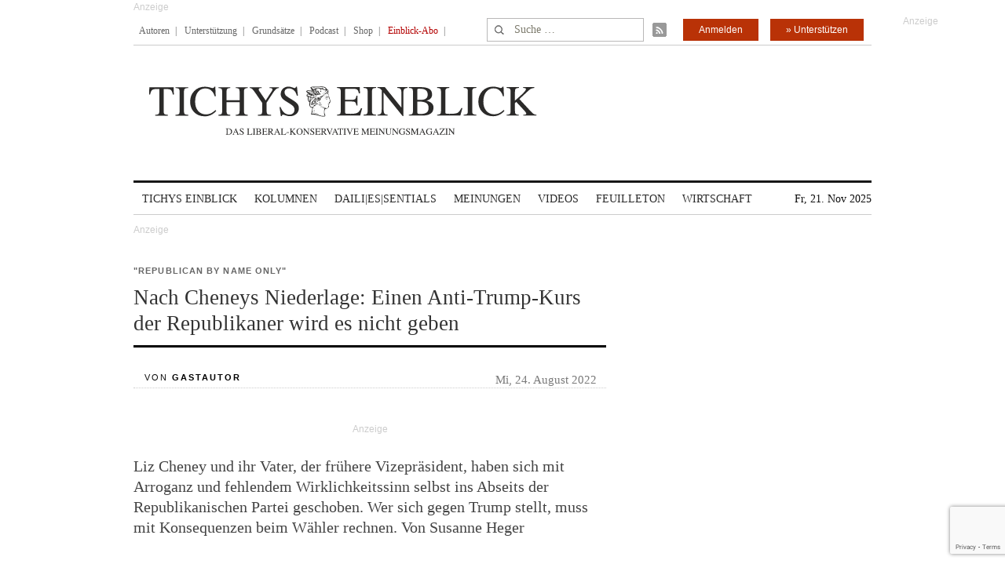

--- FILE ---
content_type: text/html; charset=UTF-8
request_url: https://www.tichyseinblick.de/kolumnen/aus-aller-welt/cheney-trump-republikaner/
body_size: 38964
content:
<!DOCTYPE html>
<!--[if IE 7]>
<html class="ie ie7" lang="de-DE">
<![endif]-->
<!--[if IE 8]>
<html class="ie ie8" lang="de-DE">
<![endif]-->
<!--[if !(IE 7) | !(IE 8)  ]><!-->
<html lang="de-DE">
<!--<![endif]-->
<head>
	<!-- Google Tag Manager -->
	<script type="6f6944b9c6f221d49365eea9-text/javascript">(function(w,d,s,l,i){w[l]=w[l]||[];w[l].push({'gtm.start':
	new Date().getTime(),event:'gtm.js'});var f=d.getElementsByTagName(s)[0],
	j=d.createElement(s),dl=l!='dataLayer'?'&l='+l:'';j.async=true;j.src=
	'https://www.googletagmanager.com/gtm.js?id='+i+dl;f.parentNode.insertBefore(j,f);
	})(window,document,'script','dataLayer','GTM-WK4GLCN');</script>
	<!-- End Google Tag Manager -->
	<meta charset="UTF-8">
	<!--meta name="viewport" content="width=device-width"-->
	<meta name="viewport" content="width=device-width, initial-scale=1, maximum-scale=1" />
	<title>Nach Cheneys Niederlage: Einen Anti-Trump-Kurs der Republikaner wird es nicht geben</title>
	<link rel="profile" href="https://gmpg.org/xfn/11">
	<link rel="pingback" href="https://www.tichyseinblick.de/xmlrpc.php">
	<link rel="shortcut icon" href="https://www.tichyseinblick.de/wp-content/themes/rolandtichy/favicon.ico" type="image/x-icon" />
	<link rel="icon" href="https://www.tichyseinblick.de/wp-content/themes/rolandtichy/favicon.ico" type="image/x-icon" />
	<!-- For iPad with high-resolution Retina display running iOS ≥ 7: -->
	<!--link rel="apple-touch-icon-precomposed" sizes="152x152" href="apple-touch-icon-152x152-precomposed.png"-->
	<!-- For iPad with high-resolution Retina display running iOS ≤ 6: -->
	<link rel="apple-touch-icon-precomposed" sizes="144x144" href="https://www.tichyseinblick.de/wp-content/themes/rolandtichy/apple-touch-icon-144x144-precomposed.png">
	<!-- For iPhone with high-resolution Retina display running iOS ≥ 7: -->
	<link rel="apple-touch-icon-precomposed" sizes="120x120" href="https://www.tichyseinblick.de/wp-content/themes/rolandtichy/apple-touch-icon-120x120-precomposed.png">
	<!-- For iPhone with high-resolution Retina display running iOS ≤ 6: -->
	<link rel="apple-touch-icon-precomposed" sizes="114x114" href="https://www.tichyseinblick.de/wp-content/themes/rolandtichy/apple-touch-icon-114x114-precomposed.png">
	<!-- For the iPad mini and the first- and second-generation iPad on iOS ≥ 7: -->
	<link rel="apple-touch-icon-precomposed" sizes="76x76" href="https://www.tichyseinblick.de/wp-content/themes/rolandtichy/apple-touch-icon-76x76-precomposed.png">
	<!-- For the iPad mini and the first- and second-generation iPad on iOS ≤ 6: -->
	<link rel="apple-touch-icon-precomposed" sizes="72x72" href="https://www.tichyseinblick.de/wp-content/themes/rolandtichy/apple-touch-icon-72x72-precomposed.png">
	<!-- For non-Retina iPhone, iPod Touch, and Android 2.1+ devices: -->
	<link rel="apple-touch-icon-precomposed" href="https://www.tichyseinblick.de/wp-content/themes/rolandtichy/apple-touch-icon-precomposed.png">
	<!--[if lt IE 9]>
	<script src="https://www.tichyseinblick.de/wp-content/themes/rolandtichy/js/html5.js"></script>
	<![endif]-->

	
	
	<meta name='robots' content='index, follow, max-image-preview:large, max-snippet:-1, max-video-preview:-1' />

	<!-- This site is optimized with the Yoast SEO plugin v22.8 - https://yoast.com/wordpress/plugins/seo/ -->
	<meta name="description" content="Liz Cheney und ihr Vater, der frühere Vizepräsident, haben sich mit Arroganz und fehlendem Wirklichkeitssinn selbst ins Abseits der Republikanischen Partei geschoben. Wer sich gegen Trump stellt, muss mit Konsequenzen beim Wähler rechnen. Von Susanne Heger" />
	<link rel="canonical" href="https://www.tichyseinblick.de/kolumnen/aus-aller-welt/cheney-trump-republikaner/" />
	<meta property="og:locale" content="de_DE" />
	<meta property="og:type" content="article" />
	<meta property="og:title" content="Nach Cheneys Niederlage: Einen Anti-Trump-Kurs der Republikaner wird es nicht geben" />
	<meta property="og:description" content="Liz Cheney und ihr Vater, der frühere Vizepräsident, haben sich mit Arroganz und fehlendem Wirklichkeitssinn selbst ins Abseits der Republikanischen Partei geschoben. Wer sich gegen Trump stellt, muss mit Konsequenzen beim Wähler rechnen. Von Susanne Heger" />
	<meta property="og:url" content="https://www.tichyseinblick.de/kolumnen/aus-aller-welt/cheney-trump-republikaner/" />
	<meta property="og:site_name" content="Tichys Einblick" />
	<meta property="article:published_time" content="2022-08-24T17:00:37+00:00" />
	<meta property="article:modified_time" content="2022-08-24T17:00:38+00:00" />
	<meta property="og:image" content="https://www.tichyseinblick.de/wp-content/uploads/2022/08/imago0165784381h.jpg" />
	<meta property="og:image:width" content="620" />
	<meta property="og:image:height" content="413" />
	<meta property="og:image:type" content="image/jpeg" />
	<meta name="author" content="Sofia Taxidis" />
	<meta name="twitter:card" content="summary_large_image" />
	<meta name="twitter:label1" content="Verfasst von" />
	<meta name="twitter:data1" content="Sofia Taxidis" />
	<meta name="twitter:label2" content="Geschätzte Lesezeit" />
	<meta name="twitter:data2" content="4 Minuten" />
	<script type="application/ld+json" class="yoast-schema-graph">{"@context":"https://schema.org","@graph":[{"@type":"WebPage","@id":"https://www.tichyseinblick.de/kolumnen/aus-aller-welt/cheney-trump-republikaner/","url":"https://www.tichyseinblick.de/kolumnen/aus-aller-welt/cheney-trump-republikaner/","name":"Nach Cheneys Niederlage: Einen Anti-Trump-Kurs der Republikaner wird es nicht geben","isPartOf":{"@id":"https://www.tichyseinblick.de/#website"},"primaryImageOfPage":{"@id":"https://www.tichyseinblick.de/kolumnen/aus-aller-welt/cheney-trump-republikaner/#primaryimage"},"image":{"@id":"https://www.tichyseinblick.de/kolumnen/aus-aller-welt/cheney-trump-republikaner/#primaryimage"},"thumbnailUrl":"https://www.tichyseinblick.de/wp-content/uploads/2022/08/imago0165784381h.jpg","datePublished":"2022-08-24T17:00:37+00:00","dateModified":"2022-08-24T17:00:38+00:00","author":{"@id":"https://www.tichyseinblick.de/#/schema/person/576071ed62a07d12411902cb0d3d4cbf"},"description":"Liz Cheney und ihr Vater, der frühere Vizepräsident, haben sich mit Arroganz und fehlendem Wirklichkeitssinn selbst ins Abseits der Republikanischen Partei geschoben. Wer sich gegen Trump stellt, muss mit Konsequenzen beim Wähler rechnen. Von Susanne Heger","breadcrumb":{"@id":"https://www.tichyseinblick.de/kolumnen/aus-aller-welt/cheney-trump-republikaner/#breadcrumb"},"inLanguage":"de-DE","potentialAction":[{"@type":"ReadAction","target":["https://www.tichyseinblick.de/kolumnen/aus-aller-welt/cheney-trump-republikaner/"]}]},{"@type":"ImageObject","inLanguage":"de-DE","@id":"https://www.tichyseinblick.de/kolumnen/aus-aller-welt/cheney-trump-republikaner/#primaryimage","url":"https://www.tichyseinblick.de/wp-content/uploads/2022/08/imago0165784381h.jpg","contentUrl":"https://www.tichyseinblick.de/wp-content/uploads/2022/08/imago0165784381h.jpg","width":620,"height":413},{"@type":"BreadcrumbList","@id":"https://www.tichyseinblick.de/kolumnen/aus-aller-welt/cheney-trump-republikaner/#breadcrumb","itemListElement":[{"@type":"ListItem","position":1,"name":"Home","item":"https://www.tichyseinblick.de/"},{"@type":"ListItem","position":2,"name":"Nach Cheneys Niederlage: Einen Anti-Trump-Kurs der Republikaner wird es nicht geben"}]},{"@type":"WebSite","@id":"https://www.tichyseinblick.de/#website","url":"https://www.tichyseinblick.de/","name":"Tichys Einblick","description":"","potentialAction":[{"@type":"SearchAction","target":{"@type":"EntryPoint","urlTemplate":"https://www.tichyseinblick.de/?s={search_term_string}"},"query-input":"required name=search_term_string"}],"inLanguage":"de-DE"},{"@type":"Person","@id":"https://www.tichyseinblick.de/#/schema/person/576071ed62a07d12411902cb0d3d4cbf","name":"Sofia Taxidis","url":"https://www.tichyseinblick.de/author/sofia-taxidis/"}]}</script>
	<!-- / Yoast SEO plugin. -->


<link rel='dns-prefetch' href='//www.google.com' />
<link rel='dns-prefetch' href='//script.ioam.de' />
<link rel="alternate" type="application/rss+xml" title="Tichys Einblick &raquo; Feed" href="https://www.tichyseinblick.de/feed/" />
<link rel="alternate" type="application/rss+xml" title="Tichys Einblick &raquo; Kommentar-Feed" href="https://www.tichyseinblick.de/comments/feed/" />
<link rel="alternate" type="application/rss+xml" title="Tichys Einblick &raquo; Nach Cheneys Niederlage: Einen Anti-Trump-Kurs der Republikaner wird es nicht geben Kommentar-Feed" href="https://www.tichyseinblick.de/kolumnen/aus-aller-welt/cheney-trump-republikaner/feed/" />
<link rel='stylesheet' id='wp-block-library-css' href='//www.tichyseinblick.de/wp-includes/css/dist/block-library/style.min.css' type='text/css' media='all' />
<style id='js-archive-list-archive-widget-style-inline-css' type='text/css'>
/*!***************************************************************************************************************************************************************************************************************************************!*\
  !*** css ./node_modules/css-loader/dist/cjs.js??ruleSet[1].rules[4].use[1]!./node_modules/postcss-loader/dist/cjs.js??ruleSet[1].rules[4].use[2]!./node_modules/sass-loader/dist/cjs.js??ruleSet[1].rules[4].use[3]!./src/style.scss ***!
  \***************************************************************************************************************************************************************************************************************************************/
@charset "UTF-8";
/**
 * The following styles get applied both on the front of your site
 * and in the editor.
 *
 * Replace them with your own styles or remove the file completely.
 */
.js-archive-list a,
.js-archive-list a:focus,
.js-archive-list a:hover {
  text-decoration: none;
}
.js-archive-list .loading {
  display: inline-block;
  padding-left: 5px;
  vertical-align: middle;
  width: 25px;
}

.jal-hide {
  display: none;
}

.widget_jaw_widget ul.jaw_widget,
ul.jaw_widget ul,
body .wp-block-js-archive-list-archive-widget ul.jaw_widget,
body .wp-block-js-archive-list-archive-widget ul.jaw_widget ul,
body ul.jaw_widget {
  list-style: none;
  margin-left: 0;
  padding-left: 0;
}

.widget_jaw_widget ul.jaw_widget li,
.wp-block-js-archive-list-archive-widget ul.jaw_widget li,
.jaw_widget ul li {
  padding-left: 1rem;
  list-style: none;
}
.widget_jaw_widget ul.jaw_widget li::before,
.wp-block-js-archive-list-archive-widget ul.jaw_widget li::before,
.jaw_widget ul li::before {
  content: "";
}
.widget_jaw_widget ul.jaw_widget li .post-date,
.wp-block-js-archive-list-archive-widget ul.jaw_widget li .post-date,
.jaw_widget ul li .post-date {
  padding-left: 5px;
}
.widget_jaw_widget ul.jaw_widget li .post-date::before,
.wp-block-js-archive-list-archive-widget ul.jaw_widget li .post-date::before,
.jaw_widget ul li .post-date::before {
  content: "—";
  padding-right: 5px;
}

/** Bullet's padding **/
.jaw_symbol {
  margin-right: 0.5rem;
}

/*# sourceMappingURL=style-index.css.map*/
</style>
<link rel='stylesheet' id='wc-memberships-blocks-css' href='//www.tichyseinblick.de/wp-content/plugins/woocommerce-memberships/assets/css/blocks/wc-memberships-blocks.min.css?ver=1.26.8' type='text/css' media='all' />
<style id='classic-theme-styles-inline-css' type='text/css'>
/*! This file is auto-generated */
.wp-block-button__link{color:#fff;background-color:#32373c;border-radius:9999px;box-shadow:none;text-decoration:none;padding:calc(.667em + 2px) calc(1.333em + 2px);font-size:1.125em}.wp-block-file__button{background:#32373c;color:#fff;text-decoration:none}
</style>
<style id='global-styles-inline-css' type='text/css'>
body{--wp--preset--color--black: #000000;--wp--preset--color--cyan-bluish-gray: #abb8c3;--wp--preset--color--white: #ffffff;--wp--preset--color--pale-pink: #f78da7;--wp--preset--color--vivid-red: #cf2e2e;--wp--preset--color--luminous-vivid-orange: #ff6900;--wp--preset--color--luminous-vivid-amber: #fcb900;--wp--preset--color--light-green-cyan: #7bdcb5;--wp--preset--color--vivid-green-cyan: #00d084;--wp--preset--color--pale-cyan-blue: #8ed1fc;--wp--preset--color--vivid-cyan-blue: #0693e3;--wp--preset--color--vivid-purple: #9b51e0;--wp--preset--gradient--vivid-cyan-blue-to-vivid-purple: linear-gradient(135deg,rgba(6,147,227,1) 0%,rgb(155,81,224) 100%);--wp--preset--gradient--light-green-cyan-to-vivid-green-cyan: linear-gradient(135deg,rgb(122,220,180) 0%,rgb(0,208,130) 100%);--wp--preset--gradient--luminous-vivid-amber-to-luminous-vivid-orange: linear-gradient(135deg,rgba(252,185,0,1) 0%,rgba(255,105,0,1) 100%);--wp--preset--gradient--luminous-vivid-orange-to-vivid-red: linear-gradient(135deg,rgba(255,105,0,1) 0%,rgb(207,46,46) 100%);--wp--preset--gradient--very-light-gray-to-cyan-bluish-gray: linear-gradient(135deg,rgb(238,238,238) 0%,rgb(169,184,195) 100%);--wp--preset--gradient--cool-to-warm-spectrum: linear-gradient(135deg,rgb(74,234,220) 0%,rgb(151,120,209) 20%,rgb(207,42,186) 40%,rgb(238,44,130) 60%,rgb(251,105,98) 80%,rgb(254,248,76) 100%);--wp--preset--gradient--blush-light-purple: linear-gradient(135deg,rgb(255,206,236) 0%,rgb(152,150,240) 100%);--wp--preset--gradient--blush-bordeaux: linear-gradient(135deg,rgb(254,205,165) 0%,rgb(254,45,45) 50%,rgb(107,0,62) 100%);--wp--preset--gradient--luminous-dusk: linear-gradient(135deg,rgb(255,203,112) 0%,rgb(199,81,192) 50%,rgb(65,88,208) 100%);--wp--preset--gradient--pale-ocean: linear-gradient(135deg,rgb(255,245,203) 0%,rgb(182,227,212) 50%,rgb(51,167,181) 100%);--wp--preset--gradient--electric-grass: linear-gradient(135deg,rgb(202,248,128) 0%,rgb(113,206,126) 100%);--wp--preset--gradient--midnight: linear-gradient(135deg,rgb(2,3,129) 0%,rgb(40,116,252) 100%);--wp--preset--font-size--small: 13px;--wp--preset--font-size--medium: 20px;--wp--preset--font-size--large: 36px;--wp--preset--font-size--x-large: 42px;--wp--preset--font-family--inter: "Inter", sans-serif;--wp--preset--font-family--cardo: Cardo;--wp--preset--spacing--20: 0,44rem;--wp--preset--spacing--30: 0,67rem;--wp--preset--spacing--40: 1rem;--wp--preset--spacing--50: 1,5rem;--wp--preset--spacing--60: 2,25rem;--wp--preset--spacing--70: 3,38rem;--wp--preset--spacing--80: 5,06rem;--wp--preset--shadow--natural: 6px 6px 9px rgba(0, 0, 0, 0.2);--wp--preset--shadow--deep: 12px 12px 50px rgba(0, 0, 0, 0.4);--wp--preset--shadow--sharp: 6px 6px 0px rgba(0, 0, 0, 0.2);--wp--preset--shadow--outlined: 6px 6px 0px -3px rgba(255, 255, 255, 1), 6px 6px rgba(0, 0, 0, 1);--wp--preset--shadow--crisp: 6px 6px 0px rgba(0, 0, 0, 1);}:where(.is-layout-flex){gap: 0.5em;}:where(.is-layout-grid){gap: 0.5em;}body .is-layout-flex{display: flex;}body .is-layout-flex{flex-wrap: wrap;align-items: center;}body .is-layout-flex > *{margin: 0;}body .is-layout-grid{display: grid;}body .is-layout-grid > *{margin: 0;}:where(.wp-block-columns.is-layout-flex){gap: 2em;}:where(.wp-block-columns.is-layout-grid){gap: 2em;}:where(.wp-block-post-template.is-layout-flex){gap: 1.25em;}:where(.wp-block-post-template.is-layout-grid){gap: 1.25em;}.has-black-color{color: var(--wp--preset--color--black) !important;}.has-cyan-bluish-gray-color{color: var(--wp--preset--color--cyan-bluish-gray) !important;}.has-white-color{color: var(--wp--preset--color--white) !important;}.has-pale-pink-color{color: var(--wp--preset--color--pale-pink) !important;}.has-vivid-red-color{color: var(--wp--preset--color--vivid-red) !important;}.has-luminous-vivid-orange-color{color: var(--wp--preset--color--luminous-vivid-orange) !important;}.has-luminous-vivid-amber-color{color: var(--wp--preset--color--luminous-vivid-amber) !important;}.has-light-green-cyan-color{color: var(--wp--preset--color--light-green-cyan) !important;}.has-vivid-green-cyan-color{color: var(--wp--preset--color--vivid-green-cyan) !important;}.has-pale-cyan-blue-color{color: var(--wp--preset--color--pale-cyan-blue) !important;}.has-vivid-cyan-blue-color{color: var(--wp--preset--color--vivid-cyan-blue) !important;}.has-vivid-purple-color{color: var(--wp--preset--color--vivid-purple) !important;}.has-black-background-color{background-color: var(--wp--preset--color--black) !important;}.has-cyan-bluish-gray-background-color{background-color: var(--wp--preset--color--cyan-bluish-gray) !important;}.has-white-background-color{background-color: var(--wp--preset--color--white) !important;}.has-pale-pink-background-color{background-color: var(--wp--preset--color--pale-pink) !important;}.has-vivid-red-background-color{background-color: var(--wp--preset--color--vivid-red) !important;}.has-luminous-vivid-orange-background-color{background-color: var(--wp--preset--color--luminous-vivid-orange) !important;}.has-luminous-vivid-amber-background-color{background-color: var(--wp--preset--color--luminous-vivid-amber) !important;}.has-light-green-cyan-background-color{background-color: var(--wp--preset--color--light-green-cyan) !important;}.has-vivid-green-cyan-background-color{background-color: var(--wp--preset--color--vivid-green-cyan) !important;}.has-pale-cyan-blue-background-color{background-color: var(--wp--preset--color--pale-cyan-blue) !important;}.has-vivid-cyan-blue-background-color{background-color: var(--wp--preset--color--vivid-cyan-blue) !important;}.has-vivid-purple-background-color{background-color: var(--wp--preset--color--vivid-purple) !important;}.has-black-border-color{border-color: var(--wp--preset--color--black) !important;}.has-cyan-bluish-gray-border-color{border-color: var(--wp--preset--color--cyan-bluish-gray) !important;}.has-white-border-color{border-color: var(--wp--preset--color--white) !important;}.has-pale-pink-border-color{border-color: var(--wp--preset--color--pale-pink) !important;}.has-vivid-red-border-color{border-color: var(--wp--preset--color--vivid-red) !important;}.has-luminous-vivid-orange-border-color{border-color: var(--wp--preset--color--luminous-vivid-orange) !important;}.has-luminous-vivid-amber-border-color{border-color: var(--wp--preset--color--luminous-vivid-amber) !important;}.has-light-green-cyan-border-color{border-color: var(--wp--preset--color--light-green-cyan) !important;}.has-vivid-green-cyan-border-color{border-color: var(--wp--preset--color--vivid-green-cyan) !important;}.has-pale-cyan-blue-border-color{border-color: var(--wp--preset--color--pale-cyan-blue) !important;}.has-vivid-cyan-blue-border-color{border-color: var(--wp--preset--color--vivid-cyan-blue) !important;}.has-vivid-purple-border-color{border-color: var(--wp--preset--color--vivid-purple) !important;}.has-vivid-cyan-blue-to-vivid-purple-gradient-background{background: var(--wp--preset--gradient--vivid-cyan-blue-to-vivid-purple) !important;}.has-light-green-cyan-to-vivid-green-cyan-gradient-background{background: var(--wp--preset--gradient--light-green-cyan-to-vivid-green-cyan) !important;}.has-luminous-vivid-amber-to-luminous-vivid-orange-gradient-background{background: var(--wp--preset--gradient--luminous-vivid-amber-to-luminous-vivid-orange) !important;}.has-luminous-vivid-orange-to-vivid-red-gradient-background{background: var(--wp--preset--gradient--luminous-vivid-orange-to-vivid-red) !important;}.has-very-light-gray-to-cyan-bluish-gray-gradient-background{background: var(--wp--preset--gradient--very-light-gray-to-cyan-bluish-gray) !important;}.has-cool-to-warm-spectrum-gradient-background{background: var(--wp--preset--gradient--cool-to-warm-spectrum) !important;}.has-blush-light-purple-gradient-background{background: var(--wp--preset--gradient--blush-light-purple) !important;}.has-blush-bordeaux-gradient-background{background: var(--wp--preset--gradient--blush-bordeaux) !important;}.has-luminous-dusk-gradient-background{background: var(--wp--preset--gradient--luminous-dusk) !important;}.has-pale-ocean-gradient-background{background: var(--wp--preset--gradient--pale-ocean) !important;}.has-electric-grass-gradient-background{background: var(--wp--preset--gradient--electric-grass) !important;}.has-midnight-gradient-background{background: var(--wp--preset--gradient--midnight) !important;}.has-small-font-size{font-size: var(--wp--preset--font-size--small) !important;}.has-medium-font-size{font-size: var(--wp--preset--font-size--medium) !important;}.has-large-font-size{font-size: var(--wp--preset--font-size--large) !important;}.has-x-large-font-size{font-size: var(--wp--preset--font-size--x-large) !important;}
.wp-block-navigation a:where(:not(.wp-element-button)){color: inherit;}
:where(.wp-block-post-template.is-layout-flex){gap: 1.25em;}:where(.wp-block-post-template.is-layout-grid){gap: 1.25em;}
:where(.wp-block-columns.is-layout-flex){gap: 2em;}:where(.wp-block-columns.is-layout-grid){gap: 2em;}
.wp-block-pullquote{font-size: 1.5em;line-height: 1.6;}
</style>
<link rel='stylesheet' id='cryptx-styles-css' href='//www.tichyseinblick.de/wp-content/plugins/cryptx/css/cryptx.css' type='text/css' media='all' />
<link rel='stylesheet' id='woocommerce-layout-css' href='//www.tichyseinblick.de/wp-content/plugins/woocommerce/assets/css/woocommerce-layout.css?ver=9.3.3' type='text/css' media='all' />
<link rel='stylesheet' id='woocommerce-smallscreen-css' href='//www.tichyseinblick.de/wp-content/plugins/woocommerce/assets/css/woocommerce-smallscreen.css?ver=9.3.3' type='text/css' media='only screen and (max-width: 768px)' />
<link rel='stylesheet' id='woocommerce-general-css' href='//www.tichyseinblick.de/wp-content/plugins/woocommerce/assets/css/woocommerce.css?ver=9.3.3' type='text/css' media='all' />
<style id='woocommerce-inline-inline-css' type='text/css'>
.woocommerce form .form-row .required { visibility: visible; }
</style>
<link rel='stylesheet' id='ppress-frontend-css' href='//www.tichyseinblick.de/wp-content/plugins/wp-user-avatar/assets/css/frontend.min.css?ver=4.15.9' type='text/css' media='all' />
<link rel='stylesheet' id='ppress-flatpickr-css' href='//www.tichyseinblick.de/wp-content/plugins/wp-user-avatar/assets/flatpickr/flatpickr.min.css?ver=4.15.9' type='text/css' media='all' />
<link rel='stylesheet' id='ppress-select2-css' href='//www.tichyseinblick.de/wp-content/plugins/wp-user-avatar/assets/select2/select2.min.css' type='text/css' media='all' />
<link rel='stylesheet' id='wpdiscuz-frontend-css-css' href='//www.tichyseinblick.de/wp-content/plugins/wpdiscuz/themes/default/style.css?ver=7.6.19' type='text/css' media='all' />
<style id='wpdiscuz-frontend-css-inline-css' type='text/css'>
 #wpdcom .wpd-blog-author .wpd-comment-label{color:#ffffff;background-color:#00B38F;border:none}#wpdcom .wpd-blog-author .wpd-comment-author, #wpdcom .wpd-blog-author .wpd-comment-author a{color:#00B38F}#wpdcom.wpd-layout-1 .wpd-comment .wpd-blog-author .wpd-avatar img{border-color:#00B38F}#wpdcom.wpd-layout-2 .wpd-comment .wpd-blog-author .wpd-avatar img{border-bottom-color:#00B38F}#wpdcom.wpd-layout-3 .wpd-blog-author .wpd-comment-subheader{border-top:1px dashed #00B38F}#wpdcom.wpd-layout-3 .wpd-reply .wpd-blog-author .wpd-comment-right{border-left:1px solid #00B38F}#wpdcom .wpd-blog-comments .wpd-comment-label{color:#ffffff;background-color:#00B38F;border:none}#wpdcom .wpd-blog-comments .wpd-comment-author, #wpdcom .wpd-blog-comments .wpd-comment-author a{color:#00B38F}#wpdcom.wpd-layout-1 .wpd-comment .wpd-blog-comments .wpd-avatar img{border-color:#00B38F}#wpdcom.wpd-layout-2 .wpd-comment .wpd-blog-comments .wpd-avatar img{border-bottom-color:#00B38F}#wpdcom.wpd-layout-3 .wpd-blog-comments .wpd-comment-subheader{border-top:1px dashed #00B38F}#wpdcom.wpd-layout-3 .wpd-reply .wpd-blog-comments .wpd-comment-right{border-left:1px solid #00B38F}#wpdcom .wpd-blog-contributor .wpd-comment-label{color:#ffffff;background-color:#00B38F;border:none}#wpdcom .wpd-blog-contributor .wpd-comment-author, #wpdcom .wpd-blog-contributor .wpd-comment-author a{color:#00B38F}#wpdcom.wpd-layout-1 .wpd-comment .wpd-blog-contributor .wpd-avatar img{border-color:#00B38F}#wpdcom.wpd-layout-2 .wpd-comment .wpd-blog-contributor .wpd-avatar img{border-bottom-color:#00B38F}#wpdcom.wpd-layout-3 .wpd-blog-contributor .wpd-comment-subheader{border-top:1px dashed #00B38F}#wpdcom.wpd-layout-3 .wpd-reply .wpd-blog-contributor .wpd-comment-right{border-left:1px solid #00B38F}#wpdcom .wpd-blog-editor .wpd-comment-label{color:#ffffff;background-color:#00B38F;border:none}#wpdcom .wpd-blog-editor .wpd-comment-author, #wpdcom .wpd-blog-editor .wpd-comment-author a{color:#00B38F}#wpdcom.wpd-layout-1 .wpd-comment .wpd-blog-editor .wpd-avatar img{border-color:#00B38F}#wpdcom.wpd-layout-2 .wpd-comment.wpd-reply .wpd-comment-wrap.wpd-blog-editor{border-left:3px solid #00B38F}#wpdcom.wpd-layout-2 .wpd-comment .wpd-blog-editor .wpd-avatar img{border-bottom-color:#00B38F}#wpdcom.wpd-layout-3 .wpd-blog-editor .wpd-comment-subheader{border-top:1px dashed #00B38F}#wpdcom.wpd-layout-3 .wpd-reply .wpd-blog-editor .wpd-comment-right{border-left:1px solid #00B38F}#wpdcom .wpd-blog-junior_autor .wpd-comment-label{color:#ffffff;background-color:#00B38F;border:none}#wpdcom .wpd-blog-junior_autor .wpd-comment-author, #wpdcom .wpd-blog-junior_autor .wpd-comment-author a{color:#00B38F}#wpdcom.wpd-layout-1 .wpd-comment .wpd-blog-junior_autor .wpd-avatar img{border-color:#00B38F}#wpdcom.wpd-layout-2 .wpd-comment .wpd-blog-junior_autor .wpd-avatar img{border-bottom-color:#00B38F}#wpdcom.wpd-layout-3 .wpd-blog-junior_autor .wpd-comment-subheader{border-top:1px dashed #00B38F}#wpdcom.wpd-layout-3 .wpd-reply .wpd-blog-junior_autor .wpd-comment-right{border-left:1px solid #00B38F}#wpdcom .wpd-blog-juniorredakteur .wpd-comment-label{color:#ffffff;background-color:#00B38F;border:none}#wpdcom .wpd-blog-juniorredakteur .wpd-comment-author, #wpdcom .wpd-blog-juniorredakteur .wpd-comment-author a{color:#00B38F}#wpdcom.wpd-layout-1 .wpd-comment .wpd-blog-juniorredakteur .wpd-avatar img{border-color:#00B38F}#wpdcom.wpd-layout-2 .wpd-comment .wpd-blog-juniorredakteur .wpd-avatar img{border-bottom-color:#00B38F}#wpdcom.wpd-layout-3 .wpd-blog-juniorredakteur .wpd-comment-subheader{border-top:1px dashed #00B38F}#wpdcom.wpd-layout-3 .wpd-reply .wpd-blog-juniorredakteur .wpd-comment-right{border-left:1px solid #00B38F}#wpdcom .wpd-blog-kommentare .wpd-comment-label{color:#ffffff;background-color:#00B38F;border:none}#wpdcom .wpd-blog-kommentare .wpd-comment-author, #wpdcom .wpd-blog-kommentare .wpd-comment-author a{color:#00B38F}#wpdcom.wpd-layout-1 .wpd-comment .wpd-blog-kommentare .wpd-avatar img{border-color:#00B38F}#wpdcom.wpd-layout-2 .wpd-comment .wpd-blog-kommentare .wpd-avatar img{border-bottom-color:#00B38F}#wpdcom.wpd-layout-3 .wpd-blog-kommentare .wpd-comment-subheader{border-top:1px dashed #00B38F}#wpdcom.wpd-layout-3 .wpd-reply .wpd-blog-kommentare .wpd-comment-right{border-left:1px solid #00B38F}#wpdcom .wpd-blog-redakteuerneu .wpd-comment-label{color:#ffffff;background-color:#00B38F;border:none}#wpdcom .wpd-blog-redakteuerneu .wpd-comment-author, #wpdcom .wpd-blog-redakteuerneu .wpd-comment-author a{color:#00B38F}#wpdcom.wpd-layout-1 .wpd-comment .wpd-blog-redakteuerneu .wpd-avatar img{border-color:#00B38F}#wpdcom.wpd-layout-2 .wpd-comment .wpd-blog-redakteuerneu .wpd-avatar img{border-bottom-color:#00B38F}#wpdcom.wpd-layout-3 .wpd-blog-redakteuerneu .wpd-comment-subheader{border-top:1px dashed #00B38F}#wpdcom.wpd-layout-3 .wpd-reply .wpd-blog-redakteuerneu .wpd-comment-right{border-left:1px solid #00B38F}#wpdcom .wpd-blog-subscriber .wpd-comment-label{color:#ffffff;background-color:#00B38F;border:none}#wpdcom .wpd-blog-subscriber .wpd-comment-author, #wpdcom .wpd-blog-subscriber .wpd-comment-author a{color:#00B38F}#wpdcom.wpd-layout-2 .wpd-comment .wpd-blog-subscriber .wpd-avatar img{border-bottom-color:#00B38F}#wpdcom.wpd-layout-3 .wpd-blog-subscriber .wpd-comment-subheader{border-top:1px dashed #00B38F}#wpdcom .wpd-blog-test .wpd-comment-label{color:#ffffff;background-color:#00B38F;border:none}#wpdcom .wpd-blog-test .wpd-comment-author, #wpdcom .wpd-blog-test .wpd-comment-author a{color:#00B38F}#wpdcom.wpd-layout-1 .wpd-comment .wpd-blog-test .wpd-avatar img{border-color:#00B38F}#wpdcom.wpd-layout-2 .wpd-comment .wpd-blog-test .wpd-avatar img{border-bottom-color:#00B38F}#wpdcom.wpd-layout-3 .wpd-blog-test .wpd-comment-subheader{border-top:1px dashed #00B38F}#wpdcom.wpd-layout-3 .wpd-reply .wpd-blog-test .wpd-comment-right{border-left:1px solid #00B38F}#wpdcom .wpd-blog-translator .wpd-comment-label{color:#ffffff;background-color:#00B38F;border:none}#wpdcom .wpd-blog-translator .wpd-comment-author, #wpdcom .wpd-blog-translator .wpd-comment-author a{color:#00B38F}#wpdcom.wpd-layout-1 .wpd-comment .wpd-blog-translator .wpd-avatar img{border-color:#00B38F}#wpdcom.wpd-layout-2 .wpd-comment .wpd-blog-translator .wpd-avatar img{border-bottom-color:#00B38F}#wpdcom.wpd-layout-3 .wpd-blog-translator .wpd-comment-subheader{border-top:1px dashed #00B38F}#wpdcom.wpd-layout-3 .wpd-reply .wpd-blog-translator .wpd-comment-right{border-left:1px solid #00B38F}#wpdcom .wpd-blog-customer .wpd-comment-label{color:#ffffff;background-color:#00B38F;border:none}#wpdcom .wpd-blog-customer .wpd-comment-author, #wpdcom .wpd-blog-customer .wpd-comment-author a{color:#00B38F}#wpdcom.wpd-layout-1 .wpd-comment .wpd-blog-customer .wpd-avatar img{border-color:#00B38F}#wpdcom.wpd-layout-2 .wpd-comment .wpd-blog-customer .wpd-avatar img{border-bottom-color:#00B38F}#wpdcom.wpd-layout-3 .wpd-blog-customer .wpd-comment-subheader{border-top:1px dashed #00B38F}#wpdcom.wpd-layout-3 .wpd-reply .wpd-blog-customer .wpd-comment-right{border-left:1px solid #00B38F}#wpdcom .wpd-blog-shop_manager .wpd-comment-label{color:#ffffff;background-color:#00B38F;border:none}#wpdcom .wpd-blog-shop_manager .wpd-comment-author, #wpdcom .wpd-blog-shop_manager .wpd-comment-author a{color:#00B38F}#wpdcom.wpd-layout-1 .wpd-comment .wpd-blog-shop_manager .wpd-avatar img{border-color:#00B38F}#wpdcom.wpd-layout-2 .wpd-comment .wpd-blog-shop_manager .wpd-avatar img{border-bottom-color:#00B38F}#wpdcom.wpd-layout-3 .wpd-blog-shop_manager .wpd-comment-subheader{border-top:1px dashed #00B38F}#wpdcom.wpd-layout-3 .wpd-reply .wpd-blog-shop_manager .wpd-comment-right{border-left:1px solid #00B38F}#wpdcom .wpd-blog-post_author .wpd-comment-label{color:#ffffff;background-color:#00B38F;border:none}#wpdcom .wpd-blog-post_author .wpd-comment-author, #wpdcom .wpd-blog-post_author .wpd-comment-author a{color:#00B38F}#wpdcom .wpd-blog-post_author .wpd-avatar img{border-color:#00B38F}#wpdcom.wpd-layout-1 .wpd-comment .wpd-blog-post_author .wpd-avatar img{border-color:#00B38F}#wpdcom.wpd-layout-2 .wpd-comment.wpd-reply .wpd-comment-wrap.wpd-blog-post_author{border-left:3px solid #00B38F}#wpdcom.wpd-layout-2 .wpd-comment .wpd-blog-post_author .wpd-avatar img{border-bottom-color:#00B38F}#wpdcom.wpd-layout-3 .wpd-blog-post_author .wpd-comment-subheader{border-top:1px dashed #00B38F}#wpdcom.wpd-layout-3 .wpd-reply .wpd-blog-post_author .wpd-comment-right{border-left:1px solid #00B38F}#wpdcom .wpd-blog-guest .wpd-comment-label{color:#ffffff;background-color:#969897;border:none}#wpdcom .wpd-blog-guest .wpd-comment-author, #wpdcom .wpd-blog-guest .wpd-comment-author a{color:#969897}#wpdcom.wpd-layout-3 .wpd-blog-guest .wpd-comment-subheader{border-top:1px dashed #969897}#comments, #respond, .comments-area, #wpdcom{}#wpdcom .ql-editor > *{color:#3C3E3E}#wpdcom .ql-editor::before{}#wpdcom .ql-toolbar{border:1px solid #B2B4B3;border-top:none}#wpdcom .ql-container{border:1px solid #B2B4B3;border-bottom:none}#wpdcom .wpd-form-row .wpdiscuz-item input[type="text"], #wpdcom .wpd-form-row .wpdiscuz-item input[type="email"], #wpdcom .wpd-form-row .wpdiscuz-item input[type="url"], #wpdcom .wpd-form-row .wpdiscuz-item input[type="color"], #wpdcom .wpd-form-row .wpdiscuz-item input[type="date"], #wpdcom .wpd-form-row .wpdiscuz-item input[type="datetime"], #wpdcom .wpd-form-row .wpdiscuz-item input[type="datetime-local"], #wpdcom .wpd-form-row .wpdiscuz-item input[type="month"], #wpdcom .wpd-form-row .wpdiscuz-item input[type="number"], #wpdcom .wpd-form-row .wpdiscuz-item input[type="time"], #wpdcom textarea, #wpdcom select{border:1px solid #B2B4B3;color:#3C3E3E}#wpdcom .wpd-form-row .wpdiscuz-item textarea{border:1px solid #B2B4B3}#wpdcom input::placeholder, #wpdcom textarea::placeholder, #wpdcom input::-moz-placeholder, #wpdcom textarea::-webkit-input-placeholder{}#wpdcom .wpd-comment-text{color:#3C3E3E}#wpdcom .wpd-thread-head .wpd-thread-info{border-bottom:2px solid #676C6B}#wpdcom .wpd-thread-head .wpd-thread-info.wpd-reviews-tab svg{fill:#676C6B}#wpdcom .wpd-thread-head .wpdiscuz-user-settings{border-bottom:2px solid #676C6B}#wpdcom .wpd-thread-head .wpdiscuz-user-settings:hover{color:#676C6B}#wpdcom .wpd-comment .wpd-follow-link:hover{color:#676C6B}#wpdcom .wpd-comment-status .wpd-sticky{color:#676C6B}#wpdcom .wpd-thread-filter .wpdf-active{color:#676C6B;border-bottom-color:#676C6B}#wpdcom .wpd-comment-info-bar{border:1px dashed #868a89;background:#f0f1f1}#wpdcom .wpd-comment-info-bar .wpd-current-view i{color:#676C6B}#wpdcom .wpd-filter-view-all:hover{background:#676C6B}#wpdcom .wpdiscuz-item .wpdiscuz-rating > label{color:#DDDDDD}#wpdcom .wpdiscuz-item .wpdiscuz-rating:not(:checked) > label:hover, .wpdiscuz-rating:not(:checked) > label:hover ~ label{}#wpdcom .wpdiscuz-item .wpdiscuz-rating > input ~ label:hover, #wpdcom .wpdiscuz-item .wpdiscuz-rating > input:not(:checked) ~ label:hover ~ label, #wpdcom .wpdiscuz-item .wpdiscuz-rating > input:not(:checked) ~ label:hover ~ label{color:#FFED85}#wpdcom .wpdiscuz-item .wpdiscuz-rating > input:checked ~ label:hover, #wpdcom .wpdiscuz-item .wpdiscuz-rating > input:checked ~ label:hover, #wpdcom .wpdiscuz-item .wpdiscuz-rating > label:hover ~ input:checked ~ label, #wpdcom .wpdiscuz-item .wpdiscuz-rating > input:checked + label:hover ~ label, #wpdcom .wpdiscuz-item .wpdiscuz-rating > input:checked ~ label:hover ~ label, .wpd-custom-field .wcf-active-star, #wpdcom .wpdiscuz-item .wpdiscuz-rating > input:checked ~ label{color:#FFD700}#wpd-post-rating .wpd-rating-wrap .wpd-rating-stars svg .wpd-star{fill:#DDDDDD}#wpd-post-rating .wpd-rating-wrap .wpd-rating-stars svg .wpd-active{fill:#FFD700}#wpd-post-rating .wpd-rating-wrap .wpd-rate-starts svg .wpd-star{fill:#DDDDDD}#wpd-post-rating .wpd-rating-wrap .wpd-rate-starts:hover svg .wpd-star{fill:#FFED85}#wpd-post-rating.wpd-not-rated .wpd-rating-wrap .wpd-rate-starts svg:hover ~ svg .wpd-star{fill:#DDDDDD}.wpdiscuz-post-rating-wrap .wpd-rating .wpd-rating-wrap .wpd-rating-stars svg .wpd-star{fill:#DDDDDD}.wpdiscuz-post-rating-wrap .wpd-rating .wpd-rating-wrap .wpd-rating-stars svg .wpd-active{fill:#FFD700}#wpdcom .wpd-comment .wpd-follow-active{color:#ff7a00}#wpdcom .page-numbers{color:#555;border:#555 1px solid}#wpdcom span.current{background:#555}#wpdcom.wpd-layout-1 .wpd-new-loaded-comment > .wpd-comment-wrap > .wpd-comment-right{background:#FFFAD6}#wpdcom.wpd-layout-2 .wpd-new-loaded-comment.wpd-comment > .wpd-comment-wrap > .wpd-comment-right{background:#FFFAD6}#wpdcom.wpd-layout-2 .wpd-new-loaded-comment.wpd-comment.wpd-reply > .wpd-comment-wrap > .wpd-comment-right{background:transparent}#wpdcom.wpd-layout-2 .wpd-new-loaded-comment.wpd-comment.wpd-reply > .wpd-comment-wrap{background:#FFFAD6}#wpdcom.wpd-layout-3 .wpd-new-loaded-comment.wpd-comment > .wpd-comment-wrap > .wpd-comment-right{background:#FFFAD6}#wpdcom .wpd-follow:hover i, #wpdcom .wpd-unfollow:hover i, #wpdcom .wpd-comment .wpd-follow-active:hover i{color:#676C6B}#wpdcom .wpdiscuz-readmore{cursor:pointer;color:#676C6B}.wpd-custom-field .wcf-pasiv-star, #wpcomm .wpdiscuz-item .wpdiscuz-rating > label{color:#DDDDDD}.wpd-wrapper .wpd-list-item.wpd-active{border-top:3px solid #676C6B}#wpdcom.wpd-layout-2 .wpd-comment.wpd-reply.wpd-unapproved-comment .wpd-comment-wrap{border-left:3px solid #FFFAD6}#wpdcom.wpd-layout-3 .wpd-comment.wpd-reply.wpd-unapproved-comment .wpd-comment-right{border-left:1px solid #FFFAD6}#wpdcom .wpd-prim-button{background-color:#07B290;color:#FFFFFF}#wpdcom .wpd_label__check i.wpdicon-on{color:#07B290;border:1px solid #83d9c8}#wpd-bubble-wrapper #wpd-bubble-all-comments-count{color:#1DB99A}#wpd-bubble-wrapper > div{background-color:#1DB99A}#wpd-bubble-wrapper > #wpd-bubble #wpd-bubble-add-message{background-color:#1DB99A}#wpd-bubble-wrapper > #wpd-bubble #wpd-bubble-add-message::before{border-left-color:#1DB99A;border-right-color:#1DB99A}#wpd-bubble-wrapper.wpd-right-corner > #wpd-bubble #wpd-bubble-add-message::before{border-left-color:#1DB99A;border-right-color:#1DB99A}.wpd-inline-icon-wrapper path.wpd-inline-icon-first{fill:#1DB99A}.wpd-inline-icon-count{background-color:#1DB99A}.wpd-inline-icon-count::before{border-right-color:#1DB99A}.wpd-inline-form-wrapper::before{border-bottom-color:#1DB99A}.wpd-inline-form-question{background-color:#1DB99A}.wpd-inline-form{background-color:#1DB99A}.wpd-last-inline-comments-wrapper{border-color:#1DB99A}.wpd-last-inline-comments-wrapper::before{border-bottom-color:#1DB99A}.wpd-last-inline-comments-wrapper .wpd-view-all-inline-comments{background:#1DB99A}.wpd-last-inline-comments-wrapper .wpd-view-all-inline-comments:hover,.wpd-last-inline-comments-wrapper .wpd-view-all-inline-comments:active,.wpd-last-inline-comments-wrapper .wpd-view-all-inline-comments:focus{background-color:#1DB99A}#wpdcom .ql-snow .ql-tooltip[data-mode="link"]::before{content:"Enter link:"}#wpdcom .ql-snow .ql-tooltip.ql-editing a.ql-action::after{content:"Speichern"}.comments-area{width:auto}
</style>
<link rel='stylesheet' id='wpdiscuz-fa-css' href='//www.tichyseinblick.de/wp-content/plugins/wpdiscuz/assets/third-party/font-awesome-5.13.0/css/fa.min.css?ver=7.6.19' type='text/css' media='all' />
<link rel='stylesheet' id='wpdiscuz-combo-css-css' href='//www.tichyseinblick.de/wp-content/plugins/wpdiscuz/assets/css/wpdiscuz-combo.min.css' type='text/css' media='all' />
<link rel='stylesheet' id='wc-memberships-frontend-css' href='//www.tichyseinblick.de/wp-content/plugins/woocommerce-memberships/assets/css/frontend/wc-memberships-frontend.min.css?ver=1.26.8' type='text/css' media='all' />
<link rel='stylesheet' id='genericons-css' href='//www.tichyseinblick.de/wp-content/themes/rolandtichy/fonts/genericons.css?ver=1762217184' type='text/css' media='all' />
<link rel='stylesheet' id='rolandtichy-style'  href='//www.tichyseinblick.de/wp-content/themes/rolandtichy/style.css?ver=1718400716' type='text/css' media='all' /><!--[if lt IE 9]>
<link rel='stylesheet' id='rolandtichy-ie-css' href='//www.tichyseinblick.de/wp-content/themes/rolandtichy/css/ie.css?ver=1762217184' type='text/css' media='all' />
<![endif]-->
<link rel='stylesheet' id='wpdiscuz-tse-css' href='//www.tichyseinblick.de/wp-content/plugins/wpdiscuz-tse/assets/wpdiscuz-tse.css?ver=2020-10-21' type='text/css' media='all' />
<script type="6f6944b9c6f221d49365eea9-text/javascript" src="//www.tichyseinblick.de/wp-includes/js/jquery/jquery.min.js?ver=3.7.1" id="jquery-core-js"></script>
<script type="6f6944b9c6f221d49365eea9-text/javascript" src="//www.tichyseinblick.de/wp-includes/js/jquery/jquery-migrate.min.js?ver=3.4.1" id="jquery-migrate-js"></script>
<script type="6f6944b9c6f221d49365eea9-text/javascript" src="//www.tichyseinblick.de/wp-content/themes/rolandtichy/js/donations.js?ver=1762217184" id="donations-js"></script>
<script type="6f6944b9c6f221d49365eea9-text/javascript" src="//www.google.com/recaptcha/api.js?render=6Le6AmwiAAAAAOZstAX0__7Y59Efcp0Wh63ksq_W" id="recaptcha_js-js"></script>
<script type="6f6944b9c6f221d49365eea9-text/javascript" src="//www.tichyseinblick.de/wp-content/plugins/woocommerce/assets/js/jquery-blockui/jquery.blockUI.min.js?ver=2.7.0-wc.9.3.3" id="jquery-blockui-js" defer="defer" data-wp-strategy="defer"></script>
<script type="6f6944b9c6f221d49365eea9-text/javascript" id="wc-add-to-cart-js-extra">
/* <![CDATA[ */
var wc_add_to_cart_params = {"ajax_url":"\/wp-admin\/admin-ajax.php","wc_ajax_url":"\/?wc-ajax=%%endpoint%%","i18n_view_cart":"View cart","cart_url":"https:\/\/www.tichyseinblick.de\/warenkorb\/","is_cart":"","cart_redirect_after_add":"yes"};
/* ]]> */
</script>
<script type="6f6944b9c6f221d49365eea9-text/javascript" src="//www.tichyseinblick.de/wp-content/plugins/woocommerce/assets/js/frontend/add-to-cart.min.js?ver=9.3.3" id="wc-add-to-cart-js" defer="defer" data-wp-strategy="defer"></script>
<script type="6f6944b9c6f221d49365eea9-text/javascript" src="//www.tichyseinblick.de/wp-content/plugins/woocommerce/assets/js/js-cookie/js.cookie.min.js?ver=2.1.4-wc.9.3.3" id="js-cookie-js" defer="defer" data-wp-strategy="defer"></script>
<script type="6f6944b9c6f221d49365eea9-text/javascript" id="woocommerce-js-extra">
/* <![CDATA[ */
var woocommerce_params = {"ajax_url":"\/wp-admin\/admin-ajax.php","wc_ajax_url":"\/?wc-ajax=%%endpoint%%"};
/* ]]> */
</script>
<script type="6f6944b9c6f221d49365eea9-text/javascript" src="//www.tichyseinblick.de/wp-content/plugins/woocommerce/assets/js/frontend/woocommerce.min.js?ver=9.3.3" id="woocommerce-js" defer="defer" data-wp-strategy="defer"></script>
<script type="6f6944b9c6f221d49365eea9-text/javascript" src="//www.tichyseinblick.de/wp-content/plugins/wp-user-avatar/assets/flatpickr/flatpickr.min.js?ver=4.15.9" id="ppress-flatpickr-js"></script>
<script type="6f6944b9c6f221d49365eea9-text/javascript" src="//www.tichyseinblick.de/wp-content/plugins/wp-user-avatar/assets/select2/select2.min.js?ver=4.15.9" id="ppress-select2-js"></script>
<script type="application/json" id="wpp-json">

{"sampling_active":1,"sampling_rate":100,"ajax_url":"https:\/\/www.tichyseinblick.de\/wp-json\/wordpress-popular-posts\/v1\/popular-posts","api_url":"https:\/\/www.tichyseinblick.de\/wp-json\/wordpress-popular-posts","ID":737320,"token":"6928b3ed10","lang":0,"debug":0}

</script>
<script type="6f6944b9c6f221d49365eea9-text/javascript" src="//www.tichyseinblick.de/wp-content/plugins/wordpress-popular-posts/assets/js/wpp.min.js?ver=6.4.2" id="wpp-js-js"></script>
<script type="6f6944b9c6f221d49365eea9-text/javascript" src="//www.tichyseinblick.de/wp-content/plugins/woocommerce/assets/js/jquery-cookie/jquery.cookie.min.js?ver=1.4.1-wc.9.3.3" id="jquery-cookie-js" defer="defer" data-wp-strategy="defer"></script>
<script type="6f6944b9c6f221d49365eea9-text/javascript" src="//script.ioam.de/iam.js" id="iom-js"></script>
<meta name="twitter:url" content="https://www.tichyseinblick.de/kolumnen/aus-aller-welt/cheney-trump-republikaner/">
<link rel="https://api.w.org/" href="https://www.tichyseinblick.de/wp-json/" /><link rel="alternate" type="application/json" href="https://www.tichyseinblick.de/wp-json/wp/v2/posts/737320" /><link rel="EditURI" type="application/rsd+xml" title="RSD" href="https://www.tichyseinblick.de/xmlrpc.php?rsd" />

<link rel='shortlink' href='https://www.tichyseinblick.de/?p=737320' />
<link rel="alternate" type="application/json+oembed" href="https://www.tichyseinblick.de/wp-json/oembed/1.0/embed?url=https%3A%2F%2Fwww.tichyseinblick.de%2Fkolumnen%2Faus-aller-welt%2Fcheney-trump-republikaner%2F" />
<link rel="alternate" type="text/xml+oembed" href="https://www.tichyseinblick.de/wp-json/oembed/1.0/embed?url=https%3A%2F%2Fwww.tichyseinblick.de%2Fkolumnen%2Faus-aller-welt%2Fcheney-trump-republikaner%2F&#038;format=xml" />
<meta name="referrer" content="no-referrer-when-downgrade" />
<style> #wp-worthy-pixel { line-height: 0; height: 0; margin: 0; padding: 0; overflow: hidden; } </style>
            <style id="wpp-loading-animation-styles">@-webkit-keyframes bgslide{from{background-position-x:0}to{background-position-x:-200%}}@keyframes bgslide{from{background-position-x:0}to{background-position-x:-200%}}.wpp-widget-placeholder,.wpp-widget-block-placeholder,.wpp-shortcode-placeholder{margin:0 auto;width:60px;height:3px;background:#dd3737;background:linear-gradient(90deg,#dd3737 0%,#571313 10%,#dd3737 100%);background-size:200% auto;border-radius:3px;-webkit-animation:bgslide 1s infinite linear;animation:bgslide 1s infinite linear}</style>
            
    <script type="6f6944b9c6f221d49365eea9-text/javascript">
      (function(w,d,s,l,i){w[l]=w[l]||[];w[l].push({'gtm.start':
      new Date().getTime(),event:'gtm.js'});var f=d.getElementsByTagName(s)[0],
      j=d.createElement(s),dl=l!='dataLayer'?'&l='+l:'';j.async=true;j.src=
      'https://www.googletagmanager.com/gtm.js?id='+i+dl;f.parentNode.insertBefore(j,f);
      })(window,document,'script','dataLayer','GTM-WK4GLCN');
    </script>
  <script type="6f6944b9c6f221d49365eea9-text/javascript">
        const referrer = document.referrer;
        if(typeof referrer === "string" && referrer !== "" && !referrer.includes(window.location.host)){
          const deviceWidth = (window.innerWidth > 0) ? window.innerWidth : screen.width;
          if(deviceWidth <= 768){
            window.location.replace("https://www.tichyseinblick.de/kolumnen/aus-aller-welt/cheney-trump-republikaner/amp");
          }
        }
      </script>    <script type="6f6944b9c6f221d49365eea9-text/javascript">
        window._taboola = window._taboola || [];
        _taboola.push({article:'auto'});
        !function (e, f, u, i) {
            if (!document.getElementById(i)){
                e.async = 1;
                e.src = u;
                e.id = i;
                f.parentNode.insertBefore(e, f);
            }
        }(document.createElement('script'),
            document.getElementsByTagName('script')[0],
            '//cdn.taboola.com/libtrc/tichyseinblick/loader.js',
            'tb_loader_script');
        if(window.performance && typeof window.performance.mark == 'function') { window.performance.mark('tbl_ic'); }
    </script>
	<noscript><style>.woocommerce-product-gallery{ opacity: 1 !important; }</style></noscript>
	<style id='wp-fonts-local' type='text/css'>
@font-face{font-family:Inter;font-style:normal;font-weight:300 900;font-display:fallback;src:url('https://www.tichyseinblick.de/wp-content/plugins/woocommerce/assets/fonts/Inter-VariableFont_slnt,wght.woff2') format('woff2');font-stretch:normal;}
@font-face{font-family:Cardo;font-style:normal;font-weight:400;font-display:fallback;src:url('https://www.tichyseinblick.de/wp-content/plugins/woocommerce/assets/fonts/cardo_normal_400.woff2') format('woff2');}
</style>
		<style type="text/css" id="wp-custom-css">
			.product_meta {
	display: none;
}
.related.products {
	display: none;
}

.woocommerce-MyAccount-navigation-link--downloads {
	display: none;
}

.wp-block-woocommerce-checkout-express-payment-block {
	display: none;
}

.woocommerce-MyAccount-navigation-link--my-membership-products {
	display: none;
}

.woocommerce-MyAccount-navigation-link--my-membership-discounts {
	display: none;
}

.woocommerce-MyAccount-navigation-link--my-membership-notes {
	display: none;
}

.woocommerce-orders-table__cell-order-actions {
	display: none;
}

.woocommerce-orders-table__header-order-actions {
	display: none;
}		</style>
		
                    <script type="6f6944b9c6f221d49365eea9-text/javascript">
            (window.__ba = window.__ba || {}).publisher = window.__ba.publisher || {};
            window.__ba.publisher.section = 'rotation';
            window.__ba.publisher.keywords = '';
        </script>
        
        <script src='https://www.tichyseinblick.de/ba_utils/tichyseinblick.de.js' type="6f6944b9c6f221d49365eea9-text/javascript"></script>
        <!-- begin loading of IOMb bootstrap code -->
    <script type="6f6944b9c6f221d49365eea9-text/javascript" src="//data-01e876a345.tichyseinblick.de/iomm/latest/bootstrap/stub.js"></script>
    <!-- end loading of IOMb bootstrap code -->



</head>

<body class="post-template-default single single-post postid-737320 single-format-standard theme-rolandtichy woocommerce-no-js sidebar no-avatars post-cheney-trump-republikaner">
	<!-- Google Tag Manager (noscript) -->
	<noscript><iframe src="https://www.googletagmanager.com/ns.html?id=GTM-WK4GLCN"
	height="0" width="0" style="display:none;visibility:hidden"></iframe></noscript>
	<!-- End Google Tag Manager (noscript) -->
     <script type="6f6944b9c6f221d49365eea9-text/javascript">
                IOMm('configure', { st:'tichyein',dn:'data-01e876a345.tichyseinblick.de',mh:5 }); // Configure IOMm
        IOMm('pageview', { cp: 'rty_welt' }); // Count pageview
    </script>
    <script type="6f6944b9c6f221d49365eea9-text/javascript" src='//data-01e876a345.tichyseinblick.de/iomm/latest/manager/base/es5/bundle.js'>
    </script>
	<div id="fb-root"></div>
    <script type="6f6944b9c6f221d49365eea9-text/javascript">
        jQuery(document).ready(function(){
            jQuery('#search-menu-toggle').on('click', function(){
                jQuery('#site-search-menu').toggleClass('toggled-on');
            });
        });
    </script>
	<div id="page" class="hfeed site">
                    <!-- Leaderboard,728x90 -->
            <div id='Ads_BA_BS' >
                <!-- Ad blocker -->
                <script type="6f6944b9c6f221d49365eea9-text/javascript">
                    //GFGroxf("Super")
                </script>
                <!-- End of Ad blocker -->
                <script type="6f6944b9c6f221d49365eea9-text/javascript">Ads_BA_AD('BS');</script>
                <!-- Ad blocker -->
                <span class='GFGroxf_end'></span>
                <!-- End of Ad blocker -->
            </div>
        		<header id="masthead" class="site-header" role="banner" style="margin-bottom: 10px">
                            <!-- Skyscraper, 120x600, 160x600  -->
                <div class="mod-sky">
                    <div id='Ads_BA_SKY' >
                        <!-- Ad blocker -->
                        <script type="6f6944b9c6f221d49365eea9-text/javascript">
                        //GFGroxf("Sky")
                        </script>
                        <!-- End of Ad blocker -->
                        <script type="6f6944b9c6f221d49365eea9-text/javascript">Ads_BA_AD('SKY');</script>
                        <!-- Ad blocker -->
                        <span class='GFGroxf_end'></span>
                        <!-- End of Ad blocker -->
                    </div>
                </div>
            
            <div id="rty-search-menu">
                <nav id="site-search-menu" class="navigation main-navigation">
                    <div class="menu-menu2-container"><ul id="menu-menu2" class="nav-menu rty-second-menu"><li id="menu-item-139659" class="menu-item menu-item-type-post_type menu-item-object-page menu-item-139659 publish"><a href="https://www.tichyseinblick.de/autoren/">Autoren</a></li>
<li id="menu-item-1124869" class="menu-item menu-item-type-custom menu-item-object-custom menu-item-1124869 publish"><a href="https://www.tichyseinblick.de/unterstuetzen-sie-uns/">Unterstützung</a></li>
<li id="menu-item-596643" class="menu-item menu-item-type-post_type menu-item-object-page menu-item-596643 publish"><a href="https://www.tichyseinblick.de/grundsaetze/">Grundsätze</a></li>
<li id="menu-item-301381" class="menu-item menu-item-type-taxonomy menu-item-object-category menu-item-301381 publish"><a href="https://www.tichyseinblick.de/podcast/">Podcast</a></li>
<li id="menu-item-13287" class="menu-item menu-item-type-custom menu-item-object-custom menu-item-13287 publish"><a title="target=&#8220;_blank&#8220;" target="_blank" rel="noopener" href="https://live.tichyseinblick.shop">Shop</a></li>
<li id="menu-item-62156" class="menu-item menu-item-type-custom menu-item-object-custom menu-item-62156 publish"><a target="_blank" rel="noopener" href="https://tichy-magazin.de">Einblick-Abo</a></li>
</ul></div>
                    <form role="search" method="get" class="search-form" action="https://www.tichyseinblick.de/">
				<label>
					<span class="screen-reader-text">Suche nach:</span>
					<input type="search" class="search-field" placeholder="Suche &hellip;" value="" name="s" />
				</label>
				<input type="submit" class="search-submit" value="Suche" />
			</form>
                    <div class="social-links-head">
                        <div>
                            <h3 id="search-menu-toggle" class="menu-toggle">Menü</h3>
                        </div>
                        <div class="floatleft">
                            <a class="social-links-item social-links-rss" target="_blank"
                               href="https://www.tichyseinblick.de/feed"
                               title=""></a>
                        </div>
						<div class="floatright">
	                        <a href="https://www.tichyseinblick.de/unterstuetzen-sie-uns/" class="unterstuetzen-header-button">&raquo; Unterstützen</a>
							<a href="https://www.tichyseinblick.de/login/" class="unterstuetzen-header-button">Anmelden</a>
						</div>
                    </div>
                </nav><!-- #site-navigation -->
            </div><!-- #navbar -->

            <div>
                <div class="rlt-banner">
                    <a class="home-link" href="https://www.tichyseinblick.de/">
                        <h1 class="site-title"></h1>
                    </a>

                    <div class="rlt-header-widgets-slider">
                            <div id="header-widgets" data-count="1"></div>
                                            <div id="header-widgets-0" class="rty-header-widgets">
                            <div class="rty-header-widgets-image">
                    <a href="https://www.tichyseinblick.de/tichys-einblick/tichys-einblick-so-kommt-das-gedruckte-magazin-zu-ihnen/">
                        <img class="rty-header-image-circle" alt="„Tichys Einblick“ – so kommt das gedruckte Magazin zu Ihnen" style="float: right" 
                                src="https://www.tichyseinblick.de/wp-content/uploads/2024/10/Bildschirmfoto-2025-11-13-um-12.03.26-e1763031855327.jpg">
                    </a>
                </div>
                        <div class="rty-header-widgets-link">
                <a href="https://www.tichyseinblick.de/tichys-einblick/tichys-einblick-so-kommt-das-gedruckte-magazin-zu-ihnen/">
                    „Tichys Einblick“ – so kommt das gedruckte Magazin zu Ihnen 
                </a>
            </div>
        </div>
                        </div>
                </div>
            </div>

			<div id="navbar">
				<nav id="site-navigation" class="navigation main-navigation" role="navigation">
					<h3 class="menu-toggle">Menü</h3>
					<a class="screen-reader-text skip-link" href="#content" title="Skip to content">Skip to content</a>
					<div class="menu-hauptnavigation-container"><ul id="menu-hauptnavigation" class="nav-menu"><li id="menu-item-20" class="menu-item menu-item-type-taxonomy menu-item-object-category menu-item-20 "><a href="https://www.tichyseinblick.de/tichys-einblick/">Tichys Einblick</a></li>
<li id="menu-item-3460" class="menu-item menu-item-type-taxonomy menu-item-object-category current-post-ancestor menu-item-has-children menu-item-3460 "><a href="https://www.tichyseinblick.de/kolumnen/">Kolumnen</a>
<ul class="sub-menu">
	<li id="menu-item-39709" class="menu-item menu-item-type-taxonomy menu-item-object-category current-post-ancestor current-menu-parent current-post-parent menu-item-39709 "><a href="https://www.tichyseinblick.de/kolumnen/aus-aller-welt/">Aus aller Welt</a></li>
	<li id="menu-item-31498" class="menu-item menu-item-type-taxonomy menu-item-object-category menu-item-31498 publish"><a href="https://www.tichyseinblick.de/kolumnen/blackbox/">Blackbox</a></li>
	<li id="menu-item-4800" class="menu-item menu-item-type-taxonomy menu-item-object-category menu-item-4800 "><a href="https://www.tichyseinblick.de/kolumnen/goergens-feder/">Goergens Feder</a></li>
	<li id="menu-item-29914" class="menu-item menu-item-type-taxonomy menu-item-object-category menu-item-29914 publish"><a href="https://www.tichyseinblick.de/kolumnen/helds-ausblick/">Helds Ausblick</a></li>
	<li id="menu-item-17442" class="menu-item menu-item-type-taxonomy menu-item-object-category menu-item-17442 "><a href="https://www.tichyseinblick.de/kolumnen/herles-faellt-auf/">Herles fällt auf</a></li>
	<li id="menu-item-138056" class="menu-item menu-item-type-taxonomy menu-item-object-category menu-item-138056 publish"><a href="https://www.tichyseinblick.de/kolumnen/josef-kraus-lernen-und-bildung/">Josef Kraus: Lernen und Bildung</a></li>
	<li id="menu-item-348299" class="menu-item menu-item-type-taxonomy menu-item-object-category menu-item-348299 publish"><a href="https://www.tichyseinblick.de/kolumnen/klima-durchblick/">Klima-Durchblick</a></li>
	<li id="menu-item-19567" class="menu-item menu-item-type-taxonomy menu-item-object-category menu-item-19567 "><a href="https://www.tichyseinblick.de/kolumnen/lichtblicke-kolumnen/">Lichtblicke</a></li>
	<li id="menu-item-138057" class="menu-item menu-item-type-taxonomy menu-item-object-category menu-item-138057 "><a href="https://www.tichyseinblick.de/kolumnen/neue-wege/">Neue Wege</a></li>
	<li id="menu-item-294403" class="menu-item menu-item-type-taxonomy menu-item-object-category menu-item-294403 "><a href="https://www.tichyseinblick.de/kolumnen/olaf-opitz-klare-kante/">Olaf Opitz: Klare Kante!</a></li>
	<li id="menu-item-509334" class="menu-item menu-item-type-taxonomy menu-item-object-category menu-item-509334 "><a href="https://www.tichyseinblick.de/kolumnen/stephans-spitzen/">Stephans Spitzen</a></li>
	<li id="menu-item-489202" class="menu-item menu-item-type-taxonomy menu-item-object-category menu-item-489202 "><a href="https://www.tichyseinblick.de/kolumnen/vorwort-zum-sonntag/">Vorwort zum Sonntag</a></li>
</ul>
</li>
<li id="menu-item-18" class="menu-item menu-item-type-taxonomy menu-item-object-category menu-item-18 "><a href="https://www.tichyseinblick.de/daili-es-sentials/">Daili|es|sentials</a></li>
<li id="menu-item-2356" class="menu-item menu-item-type-taxonomy menu-item-object-category menu-item-2356 "><a href="https://www.tichyseinblick.de/meinungen/">Meinungen</a></li>
<li id="menu-item-996289" class="menu-item menu-item-type-taxonomy menu-item-object-category menu-item-has-children menu-item-996289 publish"><a href="https://www.tichyseinblick.de/video/">Videos</a>
<ul class="sub-menu">
	<li id="menu-item-996293" class="menu-item menu-item-type-taxonomy menu-item-object-category menu-item-996293 "><a href="https://www.tichyseinblick.de/video/interview/">Interview</a></li>
	<li id="menu-item-996294" class="menu-item menu-item-type-taxonomy menu-item-object-category menu-item-996294 publish"><a href="https://www.tichyseinblick.de/video/kommentar/">Kommentar</a></li>
</ul>
</li>
<li id="menu-item-3462" class="menu-item menu-item-type-taxonomy menu-item-object-category menu-item-has-children menu-item-3462 "><a href="https://www.tichyseinblick.de/feuilleton/">Feuilleton</a>
<ul class="sub-menu">
	<li id="menu-item-3576" class="menu-item menu-item-type-taxonomy menu-item-object-category menu-item-3576 "><a href="https://www.tichyseinblick.de/feuilleton/medien/">Medien</a></li>
	<li id="menu-item-3463" class="menu-item menu-item-type-taxonomy menu-item-object-category menu-item-3463 "><a href="https://www.tichyseinblick.de/feuilleton/buecher/">Bücher</a></li>
	<li id="menu-item-3464" class="menu-item menu-item-type-taxonomy menu-item-object-category menu-item-3464 "><a href="https://www.tichyseinblick.de/feuilleton/lebensstil/">Lebensstil</a></li>
	<li id="menu-item-238478" class="menu-item menu-item-type-taxonomy menu-item-object-category menu-item-238478 "><a href="https://www.tichyseinblick.de/feuilleton/glosse/">Glosse</a></li>
	<li id="menu-item-3578" class="hiddenItem menu-item menu-item-type-taxonomy menu-item-object-category menu-item-3578 "><a href="https://www.tichyseinblick.de/feuilleton/mode/">Mode</a></li>
	<li id="menu-item-3577" class="hiddenItem menu-item menu-item-type-taxonomy menu-item-object-category menu-item-3577 "><a href="https://www.tichyseinblick.de/feuilleton/musik/">Musik</a></li>
</ul>
</li>
<li id="menu-item-68431" class="menu-item menu-item-type-taxonomy menu-item-object-category menu-item-has-children menu-item-68431 publish"><a href="https://www.tichyseinblick.de/wirtschaft/">Wirtschaft</a>
<ul class="sub-menu">
	<li id="menu-item-185183" class="menu-item menu-item-type-taxonomy menu-item-object-category menu-item-185183 "><a href="https://www.tichyseinblick.de/wirtschaft/geldanlage/">Geldanlage</a></li>
	<li id="menu-item-68432" class="menu-item menu-item-type-taxonomy menu-item-object-category menu-item-68432 publish"><a href="https://www.tichyseinblick.de/wirtschaft/mobilitaet/">Mobilität</a></li>
	<li id="menu-item-238479" class="menu-item menu-item-type-taxonomy menu-item-object-category menu-item-238479 "><a href="https://www.tichyseinblick.de/wirtschaft/digital/">Digital</a></li>
</ul>
</li>
</ul></div>                    <div class="rty-current-date">Fr, 21. Nov 2025</div>
				</nav><!-- #site-navigation -->
			</div><!-- #navbar -->
		</header><!-- #masthead -->

                    <!-- Billboard, 770x250 - 970x250 -->
            <div id='Ads_BA_FLB' >
                <!-- Ad blocker -->
                <script type="6f6944b9c6f221d49365eea9-text/javascript">
                //GFGroxf("Medium")
                </script>
                <!-- End of Ad blocker -->
                <script type="6f6944b9c6f221d49365eea9-text/javascript">Ads_BA_AD('FLB');</script>
                <!-- Ad blocker -->
                <span class='GFGroxf_end'></span>
                <!-- End of Ad blocker -->
            </div>
            <div class="rty-advertising-banner">

            </div>
        
		<div id="main" class="site-main clear">


	<div id="primary" class="content-area">
		<div id="content" class="site-content" role="main">

						
															
<article class="rty-article-page is-cat" id="post-737320" class="post-737320 post type-post status-publish format-standard has-post-thumbnail hentry category-aus-aller-welt">
	<header class="entry-header">
		
        
            <div class="rty-article-page-header">
                <div class="entry-meta">
                    <!--			<span class="date">-->
                    <!--					<time class="entry-date" datetime="--><!--">--><!--</time>-->
                    <!--			</span>-->
                    <!--			-->                    <p class="claim-text">"Republican By Name Only"</p>
                </div><!-- .entry-meta -->

                                    <h1 class="entry-title">Nach Cheneys Niederlage: Einen Anti-Trump-Kurs der Republikaner wird es nicht geben</h1>
                            </div>

                            <div class="rty-article-page-block-author entry-meta">
                    <div class="pf-content">
                        <div class="author vcard">
                                                                                            <div class="rty-article-page-author ">Von
                                    <strong>
                                        <a href="https://www.tichyseinblick.de/autoren/gastautor/">Gastautor</a>
                                    </strong>
                                </div>
                            
                            <div class="rty-article-page-button-follow">
                                
                            </div>
                        <span class="date">
    <!--                		<time class="entry-date" datetime="--><!--">--><!--</time>-->
    <!--                        <div class="entry-date"> --><!--</div>-->
                            <div class="entry-date"> Mi, 24. August 2022</div>
                        </span>
                        </div>
                    </div>
                </div><!-- .entry-meta -->
                <div style="clear:both"></div>
                    


	</header><!-- .entry-header -->

	<div class="entry-content">
					<div class="mod-cad2">
				<!-- Content-Ad2, im Content (im Artikel oder zwischen Teasern), 336x280 / 300x250 -->
<!--                -->				<div id='Ads_BA_CAD2' ><script type="6f6944b9c6f221d49365eea9-text/javascript">Ads_BA_AD('CAD2');</script></div>
			</div>
                                    <div class="rty-article-page-excerpt">
                        <p>
                            Liz Cheney und ihr Vater, der frühere Vizepräsident, haben sich mit Arroganz und fehlendem Wirklichkeitssinn selbst ins Abseits der Republikanischen Partei geschoben. Wer sich gegen Trump stellt, muss mit Konsequenzen beim Wähler rechnen. Von Susanne Heger                        </p>

                    </div>
                
            <ul class="rty social sharing bar " data-shared-url="https://www.tichyseinblick.de/kolumnen/aus-aller-welt/cheney-trump-republikaner/" data-shared-url-fb="http://www.tichyseinblick.de/kolumnen/aus-aller-welt/cheney-trump-republikaner/">

    <li>
        <!--Facebook-->
                                <a class="btn social facebook popupable" target="_blank" rel="nofollow"
           href="https://www.facebook.com/dialog/feed?app_id=148188879036798&display=popup&link=http%3A%2F%2Fwww.tichyseinblick.de%2Fkolumnen%2Faus-aller-welt%2Fcheney-trump-republikaner%2F&picture=https%3A%2F%2Fwww.tichyseinblick.de%2Fwp-content%2Fuploads%2F2022%2F08%2Fimago0165784381h-600x0-c-default.jpg&caption=Nach%20Cheneys%20Niederlage%3A%20Einen%20Anti-Trump-Kurs%20der%20Republikaner%20wird%20es%20nicht%20geben&description=Liz%20Cheney%20und%20ihr%20Vater%2C%20der%20fr%C3%BChere%20Vizepr%C3%A4sident%2C%20haben%20sich%20mit%20Arroganz%20und%20fehlendem%20Wirklichkeitssinn%20selbst%20ins%20Abseits%20der%20Republikanischen%20Partei%20geschoben.%20Wer%20sich%20gegen%20Trump%20stellt%2C%20muss%20mit%20Konsequenzen%20beim%20W%C3%A4hler%20rechnen.%20Von%20Susanne%20Heger">
            <i class="fa fa-facebook left"></i>
            <span class="social network name">Facebook&nbsp;&nbsp;</span>
        </a>
    </li>

    <li>
        <!--Twitter-->
        <a class="btn social twitter popupable" href="https://twitter.com/intent/tweet?text=Nach%20Cheneys%20Niederlage%3A%20Einen%20Anti-Trump-Kurs%20der%20Republikaner%20wird%20es%20nicht%20geben&url=https%3A%2F%2Fwww.tichyseinblick.de%2Fkolumnen%2Faus-aller-welt%2Fcheney-trump-republikaner%2F&counturl=https%3A%2F%2Fwww.tichyseinblick.de%2Fkolumnen%2Faus-aller-welt%2Fcheney-trump-republikaner%2F&related=tichyseinblick&via=tichyseinblick"
            target="_blank" rel="nofollow">
            <i class="fa fa-twitter left"></i>
            <span class="social network name">Twitter&nbsp;&nbsp;</span>
        </a>
    </li>

    <li>
        <!--Linkedin-->
        <a class="btn social linkedin popupable" href="https://www.linkedin.com/shareArticle?mini=true&ro=true&title=Nach%20Cheneys%20Niederlage%3A%20Einen%20Anti-Trump-Kurs%20der%20Republikaner%20wird%20es%20nicht%20geben&url=https://www.tichyseinblick.de/kolumnen/aus-aller-welt/cheney-trump-republikaner/"
            target="_blank" rel="nofollow">
            <i class="fa fa-linkedin left"></i>
            <span class="social network name">Linkedin</span>
        </a>
    </li>

    <li>
        <!--Xing-->
        <a class="btn social xing popupable" href="https://www.xing.com/social_plugins/share?h=1;url=https%3A%2F%2Fwww.tichyseinblick.de%2Fkolumnen%2Faus-aller-welt%2Fcheney-trump-republikaner%2F"
            target="_blank" rel="nofollow">
            <i class="fa fa-xing left"></i>
            <span class="social network name">Xing</span>
        </a>
    </li>


    <li>
        
        <a class="btn social email" href="/cdn-cgi/l/email-protection#[base64]">
            <i class="fa fa-envelope left"></i>
            <span class="social network name">Email</span>
        </a>

        <!-- <!--Email-->
        <!-- <a class="btn social email" href="<?php if( function_exists( 'pf_default_button' ) ) { echo pf_default_button(); } ?>"> -->
        <!--     <i class="fa fa-envelope left"></i> -->
        <!--     <span class="social network name">Email</span> -->
        <!-- </a> -->
        <!-- <a class="btn social email" href="mailto: <?php if( function_exists( 'pf_default_button' ) ) { echo pf_default_button(); } ?>"> -->
        <!--     <i class="fa fa-envelope left"></i> -->
        <!--     <span class="social network name">Email</span> -->
        <!-- </a> -->
    </li>

    <li>
        <a id="wema-print" class="btn social printfriendly" href="javascript:void(0);" onclick="if (!window.__cfRLUnblockHandlers) return false; printWhenLoaded(); return false;" title="Artikel drucken." data-cf-modified-6f6944b9c6f221d49365eea9-="">
            <i class="fa fa-print left"></i>
            <span class="social network name">Print</span>
        </a>
    </li>

</ul>

<div id="print-logo-container">
    <img src="https://www.tichyseinblick.de/wp-content/themes/rolandtichy/images/logo-banner-new.svg" class="print-logo" alt="Logo" style="">
</div>

<script data-cfasync="false" src="/cdn-cgi/scripts/5c5dd728/cloudflare-static/email-decode.min.js"></script><script type="6f6944b9c6f221d49365eea9-text/javascript">

    document.addEventListener('DOMContentLoaded', function() {
        let containers = document.querySelectorAll('#print-logo-container');
        let body = document.body;

        if (containers.length > 0 && body) {
            body.insertBefore(containers[0], body.firstChild);
            for (let i = 1; i < containers.length; i++) {
                containers[i].remove();
            }
        }
    });

    const printButton = document.getElementById('wema-print');

    function printWhenLoaded() {
        if (document.readyState === 'complete') {
            document.body.offsetHeight;
            setTimeout(function() {
                window.print();
            }, 1000);

        } else {
            window.addEventListener('load', function() {
                setTimeout(function() {
                    window.print();
                }, 10000);
            });
        }
    }

</script>

<style>

    .print-logo{
        display: none;
    }

    @media print {

      #print-logo-container {
        display: flex;
        justify-content: center;
        align-items: center;
        width: 100%;
        height: auto;
        overflow: hidden;
        margin: 0 auto;
      }

      .print-logo {
        display: block;
        transform: scale(1.75);
        transform-origin: left center;
        width: 100%;
        height: auto;
        max-width: none;
        max-height: 100vh;
        margin: 0 auto;
        margin-top: 50px;
      }

      .entry-header{
        margin-bottom: 30px;
      }

      .adwidget_homepage,
      .comments,
      .grecaptcha-badge,
      .mod-cad2,
      .noti-comment,
      .noti-comment-header,
      .reward,
      .social,
      .taboola-ads,
      .rlt-banner,
      .rlt-header-widgets-slider,
      .rty-search-menu,
      .xdebug-error,
      .xe-warning {
        display: none !important;
      }

      #Ads_BA_BS,
      #Ads_BA_FLB,
      #Ads_BA_VID,
      #Ads_BA_SKY,
      #NEWcolophon,
      #navbar,
      #tbl-next-up,
      #header-widgets,
      #header-widgets-0,
      #header-widgets-1,
      #rty-search-menu,
      #scrollrail-vertical,
      #scrollrail-horizontal,
      #taboola-below-article-thumbnails-2-split-num-1,
      #comments,
      #quaternary,
      #tertiary {
        display: none !important;
      }
    }

</style>


            <div class="rty-pop-up" style="display:none">
    <div class="title-pop-up">

        
        <h5><strong>Migration ungebremst, Wirtschaft schwach, Schulden steigen.</strong></h5>
<h5><strong>Noch nie war eine neue Regierung so unbeliebt, die Wähler so frustriert.</strong></h5>
<h5><span style="color: #ff0000;"><strong>Darauf reagiert die Regierung Merz mit wachsenden Angriffen auf freie Medien:<br />Kontrolle, Gedankenpolizei, jeder Kritiker ist „rechts“ und wird vor Gericht gezerrt.</strong></span></h5>
<h5><strong>Danke, dass Sie uns als kritisches Medium unterstützen.<br />Nur scharfe Kritik bewirkt Veränderung.</strong></h5>


        <div class="redirect-donation-page">
            <a href="/unterstuetzen-sie-uns">
                Unterstützen Sie uns mit Ihrem Beitrag
            </a>
        </div>

        <div class="link-continue-reading">
            <a>
                Ich unterstütze bereits
            </a>
        </div>

    </div>
</div>
                            <div class="entry-thumbnail regular">
                                            <div class="thumb-wrapper thumb-wrapper-lg">
                             <img width="620" height="413" src="https://www.tichyseinblick.de/wp-content/uploads/2022/08/imago0165784381h.jpg" class="attachment-post-thumbnail size-post-thumbnail wp-post-image" alt="" decoding="async" fetchpriority="high" srcset="https://www.tichyseinblick.de/wp-content/uploads/2022/08/imago0165784381h.jpg 620w, https://www.tichyseinblick.de/wp-content/uploads/2022/08/imago0165784381h-600x400.jpg 600w, https://www.tichyseinblick.de/wp-content/uploads/2022/08/imago0165784381h-300x200.jpg 300w, https://www.tichyseinblick.de/wp-content/uploads/2022/08/imago0165784381h-320x213.jpg 320w, https://www.tichyseinblick.de/wp-content/uploads/2022/08/imago0165784381h-207x138.jpg 207w, https://www.tichyseinblick.de/wp-content/uploads/2022/08/imago0165784381h-231x154.jpg 231w" sizes="(max-width: 620px) 100vw, 620px" />                                                                                           <span class="thumb-copyright thumb-copyright-lg">
                                     IMAGO / MediaPunch                                 </span>
                                                      </div>
                                                        </div>
                        <div class="rty-article-page-content">
                <p>In republikanischen Kreisen macht zurzeit eine Karikatur die Runde. Sie zeigt Donald Trump, dessen Söhne als Großwildjäger Schlagzeilen machten, an seinem Schreibtisch vor einer Trophäenwand mit Rhinozerosköpfen. Alle haben angedeutet menschliche Züge, ein Rhino trägt die Brille und die blonde Frisur von Liz Cheney. Die Botschaft: Der größte Trump-Gegner in der Partei ist erlegt!</p>
<div class="oembed-cached">
<div class="hidden-content Twitter" data-content="&lt;blockquote class=&quot;twitter-tweet&quot; data-width=&quot;550&quot; data-dnt=&quot;true&quot;&gt;
&lt;p lang=&quot;en&quot; dir=&quot;ltr&quot;&gt;Trump adds one more RINO head to his wall! &lt;a href=&quot;https://t.co/Tf6UIYIeG4&quot;&gt;pic.twitter.com/Tf6UIYIeG4&lt;/a&gt;&lt;/p&gt;
&lt;p&gt;&amp;mdash; ?? ?Catherine? ?? (@cat_barnes30) &lt;a href=&quot;https://twitter.com/cat_barnes30/status/1560643362872471552?ref_src=twsrc%5Etfw&quot;&gt;August 19, 2022&lt;/a&gt;&lt;/p&gt;&lt;div id='Ads_BA_VID' style='text-align:center;'&gt;&lt;script type='text/javascript'&gt;Ads_BA_AD('VID');&lt;/script&gt;" ><input class="optin_check" type="checkbox" name="extcontent_optoutTwitter" value="Twitter" id="extcontent_optout_Twitter2"> <label for="extcontent_optout_Twitter2">Ich bin damit einverstanden, dass mir Inhalte von Twitter angezeigt werden.</label></div></div></blockquote>
<p><script async src="https://platform.twitter.com/widgets.js" charset="utf-8" type="6f6944b9c6f221d49365eea9-text/javascript"></script></div>
<p>Als RINO, also <em>Republican By Name Only</em>, galt Liz Cheney schon länger. Sie unterstützte Genderbewegungen, war eine der zehn republikanischen Abgeordneten, die für das Impeachment-Verfahren gegen Trump stimmten, und galt innerparteilich als treibende Kraft, um ihn ins Abseits zu befördern. Jetzt hat sie – als Amtsinhaberin – bei den Vorwahlen in Wyoming gegen die von Trump unterstützte neue Kandidatin Harriet Hageman erdrutschartig verloren. Cheney ist damit die achte der zehn republikanischen Trump-Ankläger, die von den Wählern abgestraft wurden.</p>
<p>Cheney selbst, die nur 28,9 Prozent der Stimmen erreichte, gibt die Schuld an ihrer Niederlage anderen und sieht sich als aufrechtes Opfer.</p>
<p><em>„Two years ago I won this primary with 73% of the vote.</em><br />
<em>I could’ve done so again. The path was clear.</em><br />
<em>But it would’ve required that I went along with</em><br />
<em>President Trump’s lie about the 2020 election.”</em><br />
Liz Cheney, 16.08.22</p>
<p>In einer aufgezeichneten Ansprache verkündete sie sogar, für die Präsidentschaft kandidieren zu wollen, und verglich ihren Wahlverlust mit dem von Abraham Lincoln, der auch erst eine lokale Niederlage erlitt, bevor er zum Präsidenten gewählt wurde. Aber dieser Version fehlt einfach jegliche Selbstkritik und zeigt massiven Realitätsverlust.</p>
<p>
<!--    -->    
    <div class="rty-inner-post-box">

        <div class="rty-inner-post-image">
            <a href="https://www.tichyseinblick.de/tichys-einblick/tichys-einblick-so-kommt-das-gedruckte-magazin-zu-ihnen/" target="_blank"><img decoding="async" style="" src="https://www.tichyseinblick.de/wp-content/uploads/2025/11/Tichys_Einblick_12_2025.jpg"></a>
        </div>
        <div class="rty-inner-post-block-content">
            <div class="rty-inner-post-stichzeile">
Zeit zum Lesen


            </div>
            <div class="rty-inner-post-title">
                <a href="https://www.tichyseinblick.de/tichys-einblick/tichys-einblick-so-kommt-das-gedruckte-magazin-zu-ihnen/" target="_blank">„Tichys Einblick“ – so kommt das gedruckte Magazin zu Ihnen</a>
            </div>
            <!--<div class="rty-inner-post-content">
                            </div>-->
        </div>
    </div>
 Cheney hat sich selbst ins Abseits gesetzt und gilt vielen Republikanern als Verräterin an den Werten der eigenen Partei. Nicht nur, dass sie nichts von Trump hält, sie verkündete bereits, dass sie es „sehr schwierig fände“, den aufstrebenden Gouverneur von Florida Ron DeSantis, die führende Republikanische Alternative als Präsidentschaftskandidat, zu unterstützen. Denkwürdig auch die in letzter Minute von ihrem Vater Dick Cheney, unter Bush Vizepräsident der USA, geschaltete TV-Werbung, in der er mit dramatischem Tonfall erklärte. “In our nation’s 246-year history there has never been an individual who is a greater threat to our republic than Donald Trump.” Gehts nicht noch eine Spur dramatischer?</p>
<p>Während die Wahlgewinnerin Harriet Hegeman verkündete, sie habe die Nase voll von „Männern, die im Frauensport gewinnen wollen“ und könne „woke Radikale“ nicht ertragen, die „die freie Rede unterbinden wollen“, sprang Liz Cheney im September letzten Jahres auf den LGBTQ-Zug auf, meinte, es sei ein Fehler gewesen, gleichgeschlechtliche Ehen nicht akzeptieren zu wollen, und begann zu gendern. Kein Wunder, dass eine Karikatur am Wahlabend schon kalauerte: Liz Cheneys new pronouns are done/gone and was/were.</p>
<p>Den endgültigen Todesstoß bei den Wählern könnte ihr aber tatsächlich Trump versetzt haben, beziehungsweise die Durchsuchung der Privaträume seiner Residenz Mar-a-Lago in Palm Beach, Florida. Diese von vielen TV-Kameras begleitete Aktion eine Woche vor der Wahl in Wyoming gilt bereits als politische Aktion, bei der viele Fragen offen bleiben.</p>
<p>So nahmen das Justizministerium und das FBI bereits Anfang Juni Kontakt mit Trumps Anwälten auf und baten darum, ein den Behörden zugängliches Schloss zu dem gesicherten Bereich des Anwesens zu installieren, in dem die Kartons gelagert werden, die Trump nach seinem Auszug aus dem Weißen Haus geschickt wurden. Trump kooperierte, die Beamten waren im Juni da, bauten das Schloss ein, bekamen unter der Aufsicht der Anwälte Zugang zu allen Unterlagen, und konnten alles durchsuchen. Trump selbst soll vorbeigeschaut und alle begrüßt haben. Nach gründlicher Durchsuchung zogen die Beamten ab.</p>
<p>Warum also wurde jetzt, zweieinhalb Monate später, das gleiche Schloss, welches damals eingebaut wurde, publicity-trächtig aufgebrochen und der gesicherte Bereich in einer spektakulären Aktion gestürmt, fragt man sich. Neben dem Lagerraum der Akten wurden auch Trumps Privaträume inklusive der privaten Schänke der ehemaligen First Lady Melania Trump durchsucht. Alles ohne den Anwälten Zutritt zu gewähren und ohne dass ein Familienmitglied im Haus war. Ein einmaliger Vorgang in der Geschichte der USA. Viele Amerikaner sind der Meinung, dass das Justizministerium hier deutlich zu weit ging.</p>
<p>Trump jedenfalls ist gestärkt aus den Vorwahlen hervorgegangen. Die Schlussfolgerung, republikanische Wähler stünden zu 100 Prozent hinter ihm, ist vielleicht zu kurz gefasst, aber die Tendenz ist klar. Wer gegen Trump schießt, muss mit Konsequenzen beim Wähler rechnen. Das dürfte spätestens jetzt jedem seiner Gegner klar sein.</p>
<hr />
<p><a href="https://live.tichyseinblick.shop/produkt/eggers-every/" target="_blank" rel="noopener"><img decoding="async" class="alignnone wp-image-626125 size-full" src="https://www.tichyseinblick.de/wp-content/uploads/2017/06/Anzeigen-Banner_Eggers_Every_620-x-300.jpg" alt="" width="620" height="300" srcset="https://www.tichyseinblick.de/wp-content/uploads/2017/06/Anzeigen-Banner_Eggers_Every_620-x-300.jpg 620w, https://www.tichyseinblick.de/wp-content/uploads/2017/06/Anzeigen-Banner_Eggers_Every_620-x-300-600x290.jpg 600w, https://www.tichyseinblick.de/wp-content/uploads/2017/06/Anzeigen-Banner_Eggers_Every_620-x-300-300x145.jpg 300w, https://www.tichyseinblick.de/wp-content/uploads/2017/06/Anzeigen-Banner_Eggers_Every_620-x-300-320x155.jpg 320w, https://www.tichyseinblick.de/wp-content/uploads/2017/06/Anzeigen-Banner_Eggers_Every_620-x-300-207x100.jpg 207w, https://www.tichyseinblick.de/wp-content/uploads/2017/06/Anzeigen-Banner_Eggers_Every_620-x-300-231x112.jpg 231w" sizes="(max-width: 620px) 100vw, 620px" /></a></p>
            </div>
            <div class="pagelink">
                                <div style="clear:both"></div>
            </div>

                            
		        <ul class="rty social sharing bar " data-shared-url="https://www.tichyseinblick.de/kolumnen/aus-aller-welt/cheney-trump-republikaner/" data-shared-url-fb="http://www.tichyseinblick.de/kolumnen/aus-aller-welt/cheney-trump-republikaner/">

    <li>
        <!--Facebook-->
                                <a class="btn social facebook popupable" target="_blank" rel="nofollow"
           href="https://www.facebook.com/dialog/feed?app_id=148188879036798&display=popup&link=http%3A%2F%2Fwww.tichyseinblick.de%2Fkolumnen%2Faus-aller-welt%2Fcheney-trump-republikaner%2F&picture=https%3A%2F%2Fwww.tichyseinblick.de%2Fwp-content%2Fuploads%2F2022%2F08%2Fimago0165784381h-600x0-c-default.jpg&caption=Nach%20Cheneys%20Niederlage%3A%20Einen%20Anti-Trump-Kurs%20der%20Republikaner%20wird%20es%20nicht%20geben&description=Liz%20Cheney%20und%20ihr%20Vater%2C%20der%20fr%C3%BChere%20Vizepr%C3%A4sident%2C%20haben%20sich%20mit%20Arroganz%20und%20fehlendem%20Wirklichkeitssinn%20selbst%20ins%20Abseits%20der%20Republikanischen%20Partei%20geschoben.%20Wer%20sich%20gegen%20Trump%20stellt%2C%20muss%20mit%20Konsequenzen%20beim%20W%C3%A4hler%20rechnen.%20Von%20Susanne%20Heger">
            <i class="fa fa-facebook left"></i>
            <span class="social network name">Facebook&nbsp;&nbsp;</span>
        </a>
    </li>

    <li>
        <!--Twitter-->
        <a class="btn social twitter popupable" href="https://twitter.com/intent/tweet?text=Nach%20Cheneys%20Niederlage%3A%20Einen%20Anti-Trump-Kurs%20der%20Republikaner%20wird%20es%20nicht%20geben&url=https%3A%2F%2Fwww.tichyseinblick.de%2Fkolumnen%2Faus-aller-welt%2Fcheney-trump-republikaner%2F&counturl=https%3A%2F%2Fwww.tichyseinblick.de%2Fkolumnen%2Faus-aller-welt%2Fcheney-trump-republikaner%2F&related=tichyseinblick&via=tichyseinblick"
            target="_blank" rel="nofollow">
            <i class="fa fa-twitter left"></i>
            <span class="social network name">Twitter&nbsp;&nbsp;</span>
        </a>
    </li>

    <li>
        <!--Linkedin-->
        <a class="btn social linkedin popupable" href="https://www.linkedin.com/shareArticle?mini=true&ro=true&title=Nach%20Cheneys%20Niederlage%3A%20Einen%20Anti-Trump-Kurs%20der%20Republikaner%20wird%20es%20nicht%20geben&url=https://www.tichyseinblick.de/kolumnen/aus-aller-welt/cheney-trump-republikaner/"
            target="_blank" rel="nofollow">
            <i class="fa fa-linkedin left"></i>
            <span class="social network name">Linkedin</span>
        </a>
    </li>

    <li>
        <!--Xing-->
        <a class="btn social xing popupable" href="https://www.xing.com/social_plugins/share?h=1;url=https%3A%2F%2Fwww.tichyseinblick.de%2Fkolumnen%2Faus-aller-welt%2Fcheney-trump-republikaner%2F"
            target="_blank" rel="nofollow">
            <i class="fa fa-xing left"></i>
            <span class="social network name">Xing</span>
        </a>
    </li>


    <li>
        
        <a class="btn social email" href="/cdn-cgi/l/email-protection#[base64]">
            <i class="fa fa-envelope left"></i>
            <span class="social network name">Email</span>
        </a>

        <!-- <!--Email-->
        <!-- <a class="btn social email" href="<?php if( function_exists( 'pf_default_button' ) ) { echo pf_default_button(); } ?>"> -->
        <!--     <i class="fa fa-envelope left"></i> -->
        <!--     <span class="social network name">Email</span> -->
        <!-- </a> -->
        <!-- <a class="btn social email" href="mailto: <?php if( function_exists( 'pf_default_button' ) ) { echo pf_default_button(); } ?>"> -->
        <!--     <i class="fa fa-envelope left"></i> -->
        <!--     <span class="social network name">Email</span> -->
        <!-- </a> -->
    </li>

    <li>
        <a id="wema-print" class="btn social printfriendly" href="javascript:void(0);" onclick="if (!window.__cfRLUnblockHandlers) return false; printWhenLoaded(); return false;" title="Artikel drucken." data-cf-modified-6f6944b9c6f221d49365eea9-="">
            <i class="fa fa-print left"></i>
            <span class="social network name">Print</span>
        </a>
    </li>

</ul>

<div id="print-logo-container">
    <img src="https://www.tichyseinblick.de/wp-content/themes/rolandtichy/images/logo-banner-new.svg" class="print-logo" alt="Logo" style="">
</div>

<script data-cfasync="false" src="/cdn-cgi/scripts/5c5dd728/cloudflare-static/email-decode.min.js"></script><script type="6f6944b9c6f221d49365eea9-text/javascript">

    document.addEventListener('DOMContentLoaded', function() {
        let containers = document.querySelectorAll('#print-logo-container');
        let body = document.body;

        if (containers.length > 0 && body) {
            body.insertBefore(containers[0], body.firstChild);
            for (let i = 1; i < containers.length; i++) {
                containers[i].remove();
            }
        }
    });

    const printButton = document.getElementById('wema-print');

    function printWhenLoaded() {
        if (document.readyState === 'complete') {
            document.body.offsetHeight;
            setTimeout(function() {
                window.print();
            }, 1000);

        } else {
            window.addEventListener('load', function() {
                setTimeout(function() {
                    window.print();
                }, 10000);
            });
        }
    }

</script>

<style>

    .print-logo{
        display: none;
    }

    @media print {

      #print-logo-container {
        display: flex;
        justify-content: center;
        align-items: center;
        width: 100%;
        height: auto;
        overflow: hidden;
        margin: 0 auto;
      }

      .print-logo {
        display: block;
        transform: scale(1.75);
        transform-origin: left center;
        width: 100%;
        height: auto;
        max-width: none;
        max-height: 100vh;
        margin: 0 auto;
        margin-top: 50px;
      }

      .entry-header{
        margin-bottom: 30px;
      }

      .adwidget_homepage,
      .comments,
      .grecaptcha-badge,
      .mod-cad2,
      .noti-comment,
      .noti-comment-header,
      .reward,
      .social,
      .taboola-ads,
      .rlt-banner,
      .rlt-header-widgets-slider,
      .rty-search-menu,
      .xdebug-error,
      .xe-warning {
        display: none !important;
      }

      #Ads_BA_BS,
      #Ads_BA_FLB,
      #Ads_BA_VID,
      #Ads_BA_SKY,
      #NEWcolophon,
      #navbar,
      #tbl-next-up,
      #header-widgets,
      #header-widgets-0,
      #header-widgets-1,
      #rty-search-menu,
      #scrollrail-vertical,
      #scrollrail-horizontal,
      #taboola-below-article-thumbnails-2-split-num-1,
      #comments,
      #quaternary,
      #tertiary {
        display: none !important;
      }
    }

</style>


                <div id="reward" class="reward rty-new-donation">
    <div class="rty-category-title">Unterstützung</div>
	<div>
		<label for="standard-donation">
			<div class="pf-content">
				<input id="standard-donation" checked name="billingCycle" class="billingCycle" value="one-time" data-custom=".custom-standard-donation" data-select=".select-standard-donation" type="hidden">
				<div style="margin: 15px 0; font-style: italic">
										<p>Wenn Ihnen unser Artikel gefallen hat: Unterstützen Sie diese Form des<br />
Journalismus.</p>
                </div>
			</div>
		</label>
	</div>
	<form id="donation_form" class="rty-donation-form-inline" action="https://www.tichyseinblick.de/unterstuetzen-sie-uns/checkout" method="post">

			<select id="select-standard-donation" autocomplete="off" class="donation-type select-standard-donation" data-custom=".custom-standard-donation">
				<option value="-">Eingabe</option>
				<option value="15">
					15,- €
				</option>
				<option value="10" selected="">
					10,- €
				</option>
				<option value="5">
					5,- €
				</option>
			</select>
            <span style="margin: 0 5px">oder</span>
			<input name="custom-standard-donation" class="donation-type-cust custom-standard-donation" data-togle="#standard-donation" data-type="#select-standard-donation" value="" autocomplete="off" min="1" max="1000" type="number">
			<span>€</span>

			<select id="paymentType" class="paymentType" autocomplete="off" name="paymentType">
				<option class="paypal" value="PAYPAL">PayPal</option>
				<option class="ccard" value="CCARD">Kreditkarte</option>
				<option class="sepa-dd" value="SEPA-DD">SEPA Lastschriftverfahren</option>
				<option value="redirect">Überweisung</option>
			</select>

			<button class="btn-donate-paypal-like" type="submit">
				Weiter
			</button>
		<input name="amount" id="amount" value="10" type="hidden">
		<input name="orderReference" id="orderReference" value="" type="hidden">
	</form>
</div>

            		
        <div style="clear:both"></div>

        
	</div><!-- .entry-content -->
        	<footer class="entry-meta">
					<!-- <div class="comments-link">
				<a href="https://www.tichyseinblick.de/kolumnen/aus-aller-welt/cheney-trump-republikaner/#comments">View all 19 comments</a>			</div> --><!-- .comments-link -->
		
			</footer><!-- .entry-meta -->
</article><!-- #post -->
<!--<script type='text/javascript' src='js/jquery.cookie.js'></script>-->
<script type="6f6944b9c6f221d49365eea9-text/javascript">

    jQuery(document).ready(function(){
        jQuery('.hidden').removeClass('hidden');
        jQuery(window).load(function() {
            var $height = jQuery('#main').height();
            jQuery('.rty-pop-up').height($height);
        });

//        jQuery('.rty-pop-up').show();
        if(jQuery('.GoogleActiveViewClass').height() != 0) {
            jQuery('#Ads_BA_CAD2_ad_container').css('height',jQuery('.GoogleActiveViewClass').height());
        }

        var visited;
        visited = jQuery.cookie("visited");

        if (visited === undefined || visited === null || visited === '') {
            jQuery('.rty-pop-up').show();
            jQuery('.entry-thumbnail.regular').hide();

            // set cookie
            var date = new Date();
            var minutes = 2 * 60; // 120 mins = 2hrs
            date.setTime(date.getTime() + (minutes * 60 * 1000));
            jQuery.cookie('visited', 'yes', { expires: date, path: '/' });
        }

        jQuery('.link-continue-reading a').on('click', function() {
            jQuery('.rty-pop-up').hide();
            jQuery('.entry-thumbnail.regular').show();

        });
    });
</script>
<!-- Notification above Disqus comments list -->
<h1 class="noti-comment-header rty-category-title">Kommentare <span class="comments-number">( 19 )</span> </h1>
<div class="noti-comment">
<p>Liebe Leser!</p>
<p>Wir sind dankbar für Ihre Kommentare und schätzen Ihre aktive Beteiligung sehr. Ihre Zuschriften können auch als eigene Beiträge auf der Site erscheinen oder in unserer Monatszeitschrift „Tichys Einblick“.<br />
Bitte entwerten Sie Ihre Argumente nicht durch Unterstellungen, Verunglimpfungen oder inakzeptable Worte und Links. Solche Texte schalten wir nicht frei. Ihre Kommentare werden moderiert, da die juristische Verantwortung bei TE liegt. Bitte verstehen Sie, dass die Moderation zwischen Mitternacht und morgens Pause macht und es, je nach Aufkommen, zu zeitlichen Verzögerungen kommen kann. Vielen Dank für Ihr Verständnis. <a href="https://www.tichyseinblick.de/impressum/" target="_blank" rel="noopener noreferrer">Hinweis</a></p>
</div>
									
<!--				--><!--					--><!--				-->
				    <div class="wpdiscuz_top_clearing"></div>
    <div id='comments' class='comments-area'><div id='respond' style='width: 0;height: 0;clear: both;margin: 0;padding: 0;'></div>    <div id="wpdcom" class="wpdiscuz_unauth wpd-default wpdiscuz_no_avatar wpd-layout-1 wpd-comments-open">
                    <div class="wc_social_plugin_wrapper">
                            </div>
            <div class="wpd-form-wrap">
                <div class="wpd-form-head">
                                        <div class="wpd-auth">
                                                <div class="wpd-login">
                            <p class="wc-must-login">Sie müssen<a rel="nofollow" href="https://www.tichyseinblick.de/wp-login.php?redirect_to=https%3A%2F%2Fwww.tichyseinblick.de%2Fkolumnen%2Faus-aller-welt%2Fcheney-trump-republikaner%2F"><i class='fas fa-sign-in-alt'></i>angemeldet</a> sein um einen Kommentar oder eine Antwort schreiben zu können</p>                        </div>
                    </div>
                </div>
                                        <div class="wpd-form wpd-form-wrapper wpd-main-form-wrapper" id='wpd-main-form-wrapper-0_0'>
                                </div>
                <div id="wpdiscuz_hidden_secondary_form" style="display: none;">
                    <div class="wpd-form wpd-form-wrapper wpd-secondary-form-wrapper" id='wpd-secondary-form-wrapper-wpdiscuzuniqueid' style='display: none;'>
                            <div class="wpd-secondary-forms-social-content"></div><div class="clearfix"></div>
                                </div>
                </div>
                            <div class="wpd-login-to-comment">Bitte loggen Sie sich ein</div>
                                </div>
            <!-- The Modal -->
<div id="rty-login-modal" class="rty-modal">

  <!-- Modal content -->
  <div class="modal-content">

	<div class="modal-header">
		<span class="close">&times;</span>
		<h2>Bitte loggen Sie sich ein</h2>
	</div><!-- /.modal-header -->

	<div class="modal-body">
		<div class="rty-tabs">
			<ul class="tab-links">
				<li class="active">
					<a href="#login-tab">Anmelden</a>
				</li>
				<li class="">
					<a href="#register-tab">Registrierung</a>
				</li>
			</ul>

			<div class="tab-content">
				<div id="login-tab" class="tab active login-tab">
					<form name="loginform" id="loginform" action="https://www.tichyseinblick.de/wp-login.php" method="post"><p class="login-username">
				<label for="user_login">Benutzername oder E-Mail-Adresse</label>
				<input type="text" name="log" id="user_login" autocomplete="username" class="input" value="" size="20" />
			</p><p class="login-password">
				<label for="user_pass">Passwort</label>
				<input type="password" name="pwd" id="user_pass" autocomplete="current-password" spellcheck="false" class="input" value="" size="20" />
			</p><p class="login-remember"><label><input name="rememberme" type="checkbox" id="rememberme" value="forever" checked="checked" /> Angemeldet bleiben</label></p><p class="login-submit">
				<input type="submit" name="wp-submit" id="btn-submit" class="button button-primary" value="Anmelden" />
				<input type="hidden" name="redirect_to" value="https://www.tichyseinblick.de/kolumnen/aus-aller-welt/cheney-trump-republikaner/#wpcomm" />
			</p></form>				</div>


				<div id="register-tab" class="tab">
					<form method="POST" action="/wp-login.php?action=register">
						<p class="register-username">
							<label for="user_login">Benutzername </label>
							<input type="text" name="user_login" value size="25" id="user_name" tabindex="101" />
						</p>
						<p class="register-email">
							<label for="user_email">E-Mail </label>
							<input type="text" name="user_email" value size="25" id="user_email" tabindex="102" />
						</p>
							<p class="register-password">
		<label for="user_email">Passwort </label>
		<input name="pass1" pwfprops="," type="password" size="25" minlength="5" tabindex="103" class="input" />
	</p>
	<p class="register-password">
		<label for="user_email">Passwort bestätigen </label>
		<input name="pass2" pwfprops="," type="password" size="25" minlength="5" tabindex="104" data-validate="match[pass1]" class="input" />
	</p>
		<p>
		<input type="checkbox" name="daten_agree" id="daten_agree" />
		<label for="daten_agree">Ich erkläre mich mit der Verarbeitung meiner Daten im Sinne der <a href="https://www.tichyseinblick.de/datenschutz">Datenschutzerklärung</a> einverstanden</label>
	</p><br/>
						<p class="register-submit">
							<input type="hidden" name="redirect_to" value="https://www.tichyseinblick.de/kolumnen/aus-aller-welt/cheney-trump-republikaner/?register=true#wpcomm" />
							<input type="hidden" name="user-cookie" value="1" />
							<button type="submit" name="user-submit" class="btn-submit">
								Registrierung							</button>
						</p>
					</form>
				</div>
			</div>
		</div><!-- /.rty-tabs -->
	</div><!-- /.modal-header -->

  </div>

</div><!-- /.rty-modal -->
                   
        <div id="wpd-threads" class="wpd-thread-wrapper">
            <div class="wpd-thread-head">
                <div class="wpd-thread-info ">
                    <span class='wpdtc'>19</span> Comments                </div>
                                <div class="wpd-space"></div>
                <div class="wpd-thread-filter">
                     
                        <div class="wpd-filter wpdf-sorting">
                                                                <span class="wpdiscuz-sort-button wpdiscuz-date-sort-desc wpdiscuz-sort-button-active" data-sorting="newest">neuste</span>
                                                                <i class="fas fa-sort-down"></i>
                            <div class="wpdiscuz-sort-buttons">
                                                                    <span class="wpdiscuz-sort-button wpdiscuz-date-sort-asc" data-sorting="oldest">älteste</span>
                                                                        <span class="wpdiscuz-sort-button wpdiscuz-vote-sort-up" data-sorting="by_vote">beste Bewertung</span>
                                                                </div>
                        </div>
                                        </div>
            </div>
            <div class="wpd-comment-info-bar">
                <div class="wpd-current-view"><i class="fas fa-quote-left"></i> Inline Feedbacks</div>
                <div class="wpd-filter-view-all">Alle Kommentare ansehen</div>
            </div>
                        <div class="wpd-thread-list">
                <div id='wpd-comm-1993280_0' class='wpd-comment wpd_comment_level-1'><div class="wpd-comment-wrap wpd-blog-user wpd-blog-subscriber">
    
    <div id="comment-1993280" class="wpd-comment-right">
    <div class="wpd-comment-header">
    <div class="wpd-comment-author ">
    Johann Thiel
</div>
    <div class="wpd-comment-date">
    <i class='far fa-clock' aria-hidden='true'></i>
    3 Jahre her
</div>
    
    
    <div class="wpd-space"></div>
    <div class="wpd-comment-link wpd-hidden">
    <span wpd-tooltip='Comment Link'><i class='fas fa-link' aria-hidden='true' data-comment-url='https://www.tichyseinblick.de/kolumnen/aus-aller-welt/cheney-trump-republikaner/#comment-1993280'></i></span>
</div>
</div>
    
    <div class="wpd-comment-text">
    <p>Danke für den erfreulichen Bericht der Gastautorin zu den Vorwahlen in Wyoming. Eine aus meiner Sicht sehr positive Entwicklung, die ich mir in ähnlicher Weise für Deutschland wünschen würde.</p>

</div>
    <div class="wpd-comment-footer">
    <div class="wpd-vote">
    <div class="wpd-vote-up wpd_not_clicked">
        <svg xmlns='https://www.w3.org/2000/svg' viewBox='0 0 24 24'><path fill='none' d='M0 0h24v24H0V0z'/><path d='M1 21h4V9H1v12zm22-11c0-1.1-.9-2-2-2h-6.31l.95-4.57.03-.32c0-.41-.17-.79-.44-1.06L14.17 1 7.59 7.59C7.22 7.95 7 8.45 7 9v10c0 1.1.9 2 2 2h9c.83 0 1.54-.5 1.84-1.22l3.02-7.05c.09-.23.14-.47.14-.73v-2z'/></svg>
    </div>
    <div class='wpd-vote-result wpd-up'>1</div>
    <div class="wpd-vote-down wpd_not_clicked">
        <svg xmlns='https://www.w3.org/2000/svg' viewBox='0 0 24 24'><path fill='none' d='M0 0h24v24H0z'/><path d='M15 3H6c-.83 0-1.54.5-1.84 1.22l-3.02 7.05c-.09.23-.14.47-.14.73v2c0 1.1.9 2 2 2h6.31l-.95 4.57-.03.32c0 .41.17.79.44 1.06L9.83 23l6.59-6.59c.36-.36.58-.86.58-1.41V5c0-1.1-.9-2-2-2zm4 0v12h4V3h-4z'/></svg>
    </div>
</div>
    
    <div class="wpd-space"></div>
    
    
</div>
</div>
</div><div id='wpdiscuz_form_anchor-1993280_0'></div></div><div id='wpd-comm-1992411_0' class='wpd-comment wpd_comment_level-1'><div class="wpd-comment-wrap wpd-blog-user wpd-blog-subscriber">
    
    <div id="comment-1992411" class="wpd-comment-right">
    <div class="wpd-comment-header">
    <div class="wpd-comment-author ">
    Juergen P. Schneider
</div>
    <div class="wpd-comment-date">
    <i class='far fa-clock' aria-hidden='true'></i>
    3 Jahre her
</div>
    
    
    <div class="wpd-space"></div>
    <div class="wpd-comment-link wpd-hidden">
    <span wpd-tooltip='Comment Link'><i class='fas fa-link' aria-hidden='true' data-comment-url='https://www.tichyseinblick.de/kolumnen/aus-aller-welt/cheney-trump-republikaner/#comment-1992411'></i></span>
</div>
</div>
    
    <div class="wpd-comment-text">
    <p>Man kann von Trump halten, was man will. Am Ende steht seine Politik für den traditionellen Lebensstil vieler Amerikaner. Die woke Blase der Demokratischen Partei hat sich hiervon verabschiedet und merkt nun den wieder auffrischenden Gegenwind. Trumps Chancen, erneut kandidieren zu können, sind weiter gewachsen. Die Spaltung der amerikanischen Gesellschaft wird sich wohl noch vertiefen. Aber demokratische Gesellschaften sind per se gespalten, da es immer unterschiedliche politische Überzeugungen gibt. Davon lebt schließlich eine Demokratie. Was ich geändert hat ist die Unversöhnlichkeit, mit der sich die politischen Lager gegenüberstehen. Dies verheißt für die Zukunft nichts Gutes.</p>

</div>
    <div class="wpd-comment-footer">
    <div class="wpd-vote">
    <div class="wpd-vote-up wpd_not_clicked">
        <svg xmlns='https://www.w3.org/2000/svg' viewBox='0 0 24 24'><path fill='none' d='M0 0h24v24H0V0z'/><path d='M1 21h4V9H1v12zm22-11c0-1.1-.9-2-2-2h-6.31l.95-4.57.03-.32c0-.41-.17-.79-.44-1.06L14.17 1 7.59 7.59C7.22 7.95 7 8.45 7 9v10c0 1.1.9 2 2 2h9c.83 0 1.54-.5 1.84-1.22l3.02-7.05c.09-.23.14-.47.14-.73v-2z'/></svg>
    </div>
    <div class='wpd-vote-result wpd-up'>10</div>
    <div class="wpd-vote-down wpd_not_clicked">
        <svg xmlns='https://www.w3.org/2000/svg' viewBox='0 0 24 24'><path fill='none' d='M0 0h24v24H0z'/><path d='M15 3H6c-.83 0-1.54.5-1.84 1.22l-3.02 7.05c-.09.23-.14.47-.14.73v2c0 1.1.9 2 2 2h6.31l-.95 4.57-.03.32c0 .41.17.79.44 1.06L9.83 23l6.59-6.59c.36-.36.58-.86.58-1.41V5c0-1.1-.9-2-2-2zm4 0v12h4V3h-4z'/></svg>
    </div>
</div>
    
    <div class="wpd-space"></div>
    
    
</div>
</div>
</div><div id='wpdiscuz_form_anchor-1992411_0'></div></div><div id='wpd-comm-1992337_0' class='wpd-comment wpd_comment_level-1'><div class="wpd-comment-wrap wpd-blog-user wpd-blog-subscriber">
    
    <div id="comment-1992337" class="wpd-comment-right">
    <div class="wpd-comment-header">
    <div class="wpd-comment-author ">
    Richy
</div>
    <div class="wpd-comment-date">
    <i class='far fa-clock' aria-hidden='true'></i>
    3 Jahre her
</div>
    
    
    <div class="wpd-space"></div>
    <div class="wpd-comment-link wpd-hidden">
    <span wpd-tooltip='Comment Link'><i class='fas fa-link' aria-hidden='true' data-comment-url='https://www.tichyseinblick.de/kolumnen/aus-aller-welt/cheney-trump-republikaner/#comment-1992337'></i></span>
</div>
</div>
    
    <div class="wpd-comment-text">
    <p>Wie sieht es denn bei unseren &#8222;konservativen&#8220; Parteiführern aus? Günther und Wüst könnten genauso gut bei den Roten, Grünen oder sogar Dunkelroten (zumindest Günther und die linke Prien) stramme Parteisoldaten sein.</p>

</div>
    <div class="wpd-comment-footer">
    <div class="wpd-vote">
    <div class="wpd-vote-up wpd_not_clicked">
        <svg xmlns='https://www.w3.org/2000/svg' viewBox='0 0 24 24'><path fill='none' d='M0 0h24v24H0V0z'/><path d='M1 21h4V9H1v12zm22-11c0-1.1-.9-2-2-2h-6.31l.95-4.57.03-.32c0-.41-.17-.79-.44-1.06L14.17 1 7.59 7.59C7.22 7.95 7 8.45 7 9v10c0 1.1.9 2 2 2h9c.83 0 1.54-.5 1.84-1.22l3.02-7.05c.09-.23.14-.47.14-.73v-2z'/></svg>
    </div>
    <div class='wpd-vote-result wpd-up'>12</div>
    <div class="wpd-vote-down wpd_not_clicked">
        <svg xmlns='https://www.w3.org/2000/svg' viewBox='0 0 24 24'><path fill='none' d='M0 0h24v24H0z'/><path d='M15 3H6c-.83 0-1.54.5-1.84 1.22l-3.02 7.05c-.09.23-.14.47-.14.73v2c0 1.1.9 2 2 2h6.31l-.95 4.57-.03.32c0 .41.17.79.44 1.06L9.83 23l6.59-6.59c.36-.36.58-.86.58-1.41V5c0-1.1-.9-2-2-2zm4 0v12h4V3h-4z'/></svg>
    </div>
</div>
    
    <div class="wpd-space"></div>
    
    
</div>
</div>
</div><div id='wpdiscuz_form_anchor-1992337_0'></div></div><div id='wpd-comm-1991988_0' class='wpd-comment wpd_comment_level-1'><div class="wpd-comment-wrap wpd-blog-user wpd-blog-subscriber">
    
    <div id="comment-1991988" class="wpd-comment-right">
    <div class="wpd-comment-header">
    <div class="wpd-comment-author ">
    Wittgenstein
</div>
    <div class="wpd-comment-date">
    <i class='far fa-clock' aria-hidden='true'></i>
    3 Jahre her
</div>
    
    
    <div class="wpd-space"></div>
    <div class="wpd-comment-link wpd-hidden">
    <span wpd-tooltip='Comment Link'><i class='fas fa-link' aria-hidden='true' data-comment-url='https://www.tichyseinblick.de/kolumnen/aus-aller-welt/cheney-trump-republikaner/#comment-1991988'></i></span>
</div>
</div>
    
    <div class="wpd-comment-text">
    <p>Lieber Gastautor,</p>
<p>Zitat Liz Cheney: </p>
<p>&#8222;&#8230;President Trump’s lie about the 2020 election.”</p>
<p>The other Side of Midnight: 2000 Mules ist ein Dokumentarfilm, der den vermuteten Wahlbetrug der &#8222;2020 Presidential Elections&#8220;, den Trump immer a geprangert hat, zu dokumentieren und belegen versucht.</p>
<p><a href="https://node-3.2000mules.com/" rel="nofollow ugc">https://node-3.2000mules.com/</a></p>
<p>Jeder möge sich seine eigene Meinung bilden!</p>
<p>Trump ist nicht Teil des korrupten Mainstreams&#8230; Darum auch und insbesondere die Anwürfe gegen ihn!</p>

</div>
    <div class="wpd-comment-footer">
    <div class="wpd-vote">
    <div class="wpd-vote-up wpd_not_clicked">
        <svg xmlns='https://www.w3.org/2000/svg' viewBox='0 0 24 24'><path fill='none' d='M0 0h24v24H0V0z'/><path d='M1 21h4V9H1v12zm22-11c0-1.1-.9-2-2-2h-6.31l.95-4.57.03-.32c0-.41-.17-.79-.44-1.06L14.17 1 7.59 7.59C7.22 7.95 7 8.45 7 9v10c0 1.1.9 2 2 2h9c.83 0 1.54-.5 1.84-1.22l3.02-7.05c.09-.23.14-.47.14-.73v-2z'/></svg>
    </div>
    <div class='wpd-vote-result wpd-up'>11</div>
    <div class="wpd-vote-down wpd_not_clicked">
        <svg xmlns='https://www.w3.org/2000/svg' viewBox='0 0 24 24'><path fill='none' d='M0 0h24v24H0z'/><path d='M15 3H6c-.83 0-1.54.5-1.84 1.22l-3.02 7.05c-.09.23-.14.47-.14.73v2c0 1.1.9 2 2 2h6.31l-.95 4.57-.03.32c0 .41.17.79.44 1.06L9.83 23l6.59-6.59c.36-.36.58-.86.58-1.41V5c0-1.1-.9-2-2-2zm4 0v12h4V3h-4z'/></svg>
    </div>
</div>
    
    <div class="wpd-space"></div>
    
    
</div>
</div>
</div><div id='wpdiscuz_form_anchor-1991988_0'></div></div><div id='wpd-comm-1991980_0' class='wpd-comment wpd_comment_level-1'><div class="wpd-comment-wrap wpd-blog-user wpd-blog-subscriber">
    
    <div id="comment-1991980" class="wpd-comment-right">
    <div class="wpd-comment-header">
    <div class="wpd-comment-author ">
    Prometheus
</div>
    <div class="wpd-comment-date">
    <i class='far fa-clock' aria-hidden='true'></i>
    3 Jahre her
</div>
    
    
    <div class="wpd-space"></div>
    <div class="wpd-comment-link wpd-hidden">
    <span wpd-tooltip='Comment Link'><i class='fas fa-link' aria-hidden='true' data-comment-url='https://www.tichyseinblick.de/kolumnen/aus-aller-welt/cheney-trump-republikaner/#comment-1991980'></i></span>
</div>
</div>
    
    <div class="wpd-comment-text">
    <p>Solche Aktionen, wie die Hausdurchsuchung zeigen nur die Hilflosigkeit des Deep States. Auch, dass man Briefwahlen in den republikanischen Bundestaaten verbietet, keine Wahlmaschienen mehr einsetzt usw. lässt gewisse Leute grad sehr vor Wut schäumen. ich bin noch gespannt, wann es los geht. Wer bei Lion Media auf Telegram vorbei schaut, weiß wovon ich rede. Ich denke Trump wird nicht erst 2024 wieder gewählt. Der Wahlbetrug wurde Woche für Woche genauer raus gearbeitet. Wer was wie gemacht hat. Und ich denke demnächst dürfte dieser größte Skandal in der amerikanischen Geschichte komplett ans Licht kommen.</p>

</div>
    <div class="wpd-comment-footer">
    <div class="wpd-vote">
    <div class="wpd-vote-up wpd_not_clicked">
        <svg xmlns='https://www.w3.org/2000/svg' viewBox='0 0 24 24'><path fill='none' d='M0 0h24v24H0V0z'/><path d='M1 21h4V9H1v12zm22-11c0-1.1-.9-2-2-2h-6.31l.95-4.57.03-.32c0-.41-.17-.79-.44-1.06L14.17 1 7.59 7.59C7.22 7.95 7 8.45 7 9v10c0 1.1.9 2 2 2h9c.83 0 1.54-.5 1.84-1.22l3.02-7.05c.09-.23.14-.47.14-.73v-2z'/></svg>
    </div>
    <div class='wpd-vote-result wpd-up'>10</div>
    <div class="wpd-vote-down wpd_not_clicked">
        <svg xmlns='https://www.w3.org/2000/svg' viewBox='0 0 24 24'><path fill='none' d='M0 0h24v24H0z'/><path d='M15 3H6c-.83 0-1.54.5-1.84 1.22l-3.02 7.05c-.09.23-.14.47-.14.73v2c0 1.1.9 2 2 2h6.31l-.95 4.57-.03.32c0 .41.17.79.44 1.06L9.83 23l6.59-6.59c.36-.36.58-.86.58-1.41V5c0-1.1-.9-2-2-2zm4 0v12h4V3h-4z'/></svg>
    </div>
</div>
    
    <div class="wpd-space"></div>
    
    
</div>
</div>
</div><div id='wpdiscuz_form_anchor-1991980_0'></div></div><div id='wpd-comm-1991976_0' class='wpd-comment wpd_comment_level-1'><div class="wpd-comment-wrap wpd-blog-guest">
    
    <div id="comment-1991976" class="wpd-comment-right">
    <div class="wpd-comment-header">
    <div class="wpd-comment-author ">
    <a href="/cdn-cgi/l/email-protection" class="__cf_email__" data-cfemail="e7a48b9289d6ded3d1a7849291889fc98382">[email&#160;protected]</a>
</div>
    <div class="wpd-comment-date">
    <i class='far fa-clock' aria-hidden='true'></i>
    3 Jahre her
</div>
    
    
    <div class="wpd-space"></div>
    <div class="wpd-comment-link wpd-hidden">
    <span wpd-tooltip='Comment Link'><i class='fas fa-link' aria-hidden='true' data-comment-url='https://www.tichyseinblick.de/kolumnen/aus-aller-welt/cheney-trump-republikaner/#comment-1991976'></i></span>
</div>
</div>
    
    <div class="wpd-comment-text">
    <p>Wie man sieht funktioniert die Demokratie in den USA: keine möchtegern Merkels. Die Parteibasis verhindert, dass Kandidaten Erfolg haben, welche gerne die Politik einer anderen Partei machen möchten. Bei uns werden die Parteikandidaten im Hinterzimmer ausgemauschelt, was den Einfluß des Souveräns massiv verringert.</p>

</div>
    <div class="wpd-comment-footer">
    <div class="wpd-vote">
    <div class="wpd-vote-up wpd_not_clicked">
        <svg xmlns='https://www.w3.org/2000/svg' viewBox='0 0 24 24'><path fill='none' d='M0 0h24v24H0V0z'/><path d='M1 21h4V9H1v12zm22-11c0-1.1-.9-2-2-2h-6.31l.95-4.57.03-.32c0-.41-.17-.79-.44-1.06L14.17 1 7.59 7.59C7.22 7.95 7 8.45 7 9v10c0 1.1.9 2 2 2h9c.83 0 1.54-.5 1.84-1.22l3.02-7.05c.09-.23.14-.47.14-.73v-2z'/></svg>
    </div>
    <div class='wpd-vote-result wpd-up'>19</div>
    <div class="wpd-vote-down wpd_not_clicked">
        <svg xmlns='https://www.w3.org/2000/svg' viewBox='0 0 24 24'><path fill='none' d='M0 0h24v24H0z'/><path d='M15 3H6c-.83 0-1.54.5-1.84 1.22l-3.02 7.05c-.09.23-.14.47-.14.73v2c0 1.1.9 2 2 2h6.31l-.95 4.57-.03.32c0 .41.17.79.44 1.06L9.83 23l6.59-6.59c.36-.36.58-.86.58-1.41V5c0-1.1-.9-2-2-2zm4 0v12h4V3h-4z'/></svg>
    </div>
</div>
    
    <div class="wpd-space"></div>
    
    
</div>
</div>
</div><div id='wpdiscuz_form_anchor-1991976_0'></div></div><div id='wpd-comm-1991904_0' class='wpd-comment wpd_comment_level-1'><div class="wpd-comment-wrap wpd-blog-user wpd-blog-subscriber">
    
    <div id="comment-1991904" class="wpd-comment-right">
    <div class="wpd-comment-header">
    <div class="wpd-comment-author ">
    Hieronymus Bosch
</div>
    <div class="wpd-comment-date">
    <i class='far fa-clock' aria-hidden='true'></i>
    3 Jahre her
</div>
    
    
    <div class="wpd-space"></div>
    <div class="wpd-comment-link wpd-hidden">
    <span wpd-tooltip='Comment Link'><i class='fas fa-link' aria-hidden='true' data-comment-url='https://www.tichyseinblick.de/kolumnen/aus-aller-welt/cheney-trump-republikaner/#comment-1991904'></i></span>
</div>
</div>
    
    <div class="wpd-comment-text">
    <p>Der Ehemann von Nancy Pelosi wurde gerade wegen Alkohols am Steuer zu einer saftigen Geldstrafe verurteilt. Auch davon, wie von dieser Pleite Cheneys, war in den deutschen Medien nichts zu hören. Dafür wurde die FBI-Aktion als politisches Erdbeben hochgespielt. Alle diese durchsichtigen Manöver werden Trump weiter stärken. Seine Gegner sind einfach zu dumm, um dagegen anzugehen!</p>

</div>
    <div class="wpd-comment-footer">
    <div class="wpd-vote">
    <div class="wpd-vote-up wpd_not_clicked">
        <svg xmlns='https://www.w3.org/2000/svg' viewBox='0 0 24 24'><path fill='none' d='M0 0h24v24H0V0z'/><path d='M1 21h4V9H1v12zm22-11c0-1.1-.9-2-2-2h-6.31l.95-4.57.03-.32c0-.41-.17-.79-.44-1.06L14.17 1 7.59 7.59C7.22 7.95 7 8.45 7 9v10c0 1.1.9 2 2 2h9c.83 0 1.54-.5 1.84-1.22l3.02-7.05c.09-.23.14-.47.14-.73v-2z'/></svg>
    </div>
    <div class='wpd-vote-result wpd-up'>33</div>
    <div class="wpd-vote-down wpd_not_clicked">
        <svg xmlns='https://www.w3.org/2000/svg' viewBox='0 0 24 24'><path fill='none' d='M0 0h24v24H0z'/><path d='M15 3H6c-.83 0-1.54.5-1.84 1.22l-3.02 7.05c-.09.23-.14.47-.14.73v2c0 1.1.9 2 2 2h6.31l-.95 4.57-.03.32c0 .41.17.79.44 1.06L9.83 23l6.59-6.59c.36-.36.58-.86.58-1.41V5c0-1.1-.9-2-2-2zm4 0v12h4V3h-4z'/></svg>
    </div>
</div>
    
    <div class="wpd-space"></div>
    
    
</div>
</div>
</div><div id='wpdiscuz_form_anchor-1991904_0'></div></div><div id='wpd-comm-1991875_0' class='wpd-comment wpd_comment_level-1'><div class="wpd-comment-wrap wpd-blog-user wpd-blog-subscriber">
    
    <div id="comment-1991875" class="wpd-comment-right">
    <div class="wpd-comment-header">
    <div class="wpd-comment-author ">
    Kraichgau
</div>
    <div class="wpd-comment-date">
    <i class='far fa-clock' aria-hidden='true'></i>
    3 Jahre her
</div>
    
    
    <div class="wpd-space"></div>
    <div class="wpd-comment-link wpd-hidden">
    <span wpd-tooltip='Comment Link'><i class='fas fa-link' aria-hidden='true' data-comment-url='https://www.tichyseinblick.de/kolumnen/aus-aller-welt/cheney-trump-republikaner/#comment-1991875'></i></span>
</div>
</div>
    
    <div class="wpd-comment-text">
    <p>Cheney gehört zu einer der wenigen politisch vernetzten Dynastien,wie auch die &#8222;Clintons/Heinz&#8220; oder die Bush&#8217;s und Kennedys ich kann mir sehr gut vorstellen,,das diese Frau wirklich gedacht hat,das Ihre parteischädigende Haltung beim Impeachment und dem 6.1 Tribunal gegen Trump Ihr &#8222;Zuspruch&#8220; bei den Reps bringen würde als &#8222;gemässigte&#8220; zukünftige Präsidentin. In etwa so verwegen,wie Clintons/Heinz Reaktion auf die Wähler,die sie nicht w#hlen wollten,die Sie &#8222;deplorables&#8220; nannte,waehrend Sie wirkliche Geheimakten auf Ihrem privaten Server hatte und versuchte, Dokumente zu schreddern,sowie Ihren Kampagnenchef den Russlandhoax anzuleiern&#8230; Ich mag Trump,da er nicht aus diesem Parteienmiststall stammt,dem auch bei uns alle ausser der AFD<span id='wpdiscuz-readmore-1991875_0'><span class='wpdiscuz-hellip'>&hellip;&nbsp;</span><span class='wpdiscuz-readmore' title='Mehr'>Mehr</span></span></p>
</div>
    <div class="wpd-comment-footer">
    <div class="wpd-vote">
    <div class="wpd-vote-up wpd_not_clicked">
        <svg xmlns='https://www.w3.org/2000/svg' viewBox='0 0 24 24'><path fill='none' d='M0 0h24v24H0V0z'/><path d='M1 21h4V9H1v12zm22-11c0-1.1-.9-2-2-2h-6.31l.95-4.57.03-.32c0-.41-.17-.79-.44-1.06L14.17 1 7.59 7.59C7.22 7.95 7 8.45 7 9v10c0 1.1.9 2 2 2h9c.83 0 1.54-.5 1.84-1.22l3.02-7.05c.09-.23.14-.47.14-.73v-2z'/></svg>
    </div>
    <div class='wpd-vote-result wpd-up'>34</div>
    <div class="wpd-vote-down wpd_not_clicked">
        <svg xmlns='https://www.w3.org/2000/svg' viewBox='0 0 24 24'><path fill='none' d='M0 0h24v24H0z'/><path d='M15 3H6c-.83 0-1.54.5-1.84 1.22l-3.02 7.05c-.09.23-.14.47-.14.73v2c0 1.1.9 2 2 2h6.31l-.95 4.57-.03.32c0 .41.17.79.44 1.06L9.83 23l6.59-6.59c.36-.36.58-.86.58-1.41V5c0-1.1-.9-2-2-2zm4 0v12h4V3h-4z'/></svg>
    </div>
</div>
    
    <div class="wpd-space"></div>
    
    
</div>
</div>
</div><div id='wpdiscuz_form_anchor-1991875_0'></div></div><div id='wpd-comm-1991850_0' class='wpd-comment wpd_comment_level-1'><div class="wpd-comment-wrap wpd-blog-user wpd-blog-subscriber">
    
    <div id="comment-1991850" class="wpd-comment-right">
    <div class="wpd-comment-header">
    <div class="wpd-comment-author ">
    bruecke222
</div>
    <div class="wpd-comment-date">
    <i class='far fa-clock' aria-hidden='true'></i>
    3 Jahre her
</div>
    
    
    <div class="wpd-space"></div>
    <div class="wpd-comment-link wpd-hidden">
    <span wpd-tooltip='Comment Link'><i class='fas fa-link' aria-hidden='true' data-comment-url='https://www.tichyseinblick.de/kolumnen/aus-aller-welt/cheney-trump-republikaner/#comment-1991850'></i></span>
</div>
</div>
    
    <div class="wpd-comment-text">
    <p>Cheney war eine zentrale Figur bei 9.11.<br />
Nun kandidiert zwar die Tochter aber der Einfluß dürfte bestehen bleiben.<br />
Trump war immer kritisch der offiziellen 9.11 Version gegenüber.</p>

</div>
    <div class="wpd-comment-footer">
    <div class="wpd-vote">
    <div class="wpd-vote-up wpd_not_clicked">
        <svg xmlns='https://www.w3.org/2000/svg' viewBox='0 0 24 24'><path fill='none' d='M0 0h24v24H0V0z'/><path d='M1 21h4V9H1v12zm22-11c0-1.1-.9-2-2-2h-6.31l.95-4.57.03-.32c0-.41-.17-.79-.44-1.06L14.17 1 7.59 7.59C7.22 7.95 7 8.45 7 9v10c0 1.1.9 2 2 2h9c.83 0 1.54-.5 1.84-1.22l3.02-7.05c.09-.23.14-.47.14-.73v-2z'/></svg>
    </div>
    <div class='wpd-vote-result wpd-up'>17</div>
    <div class="wpd-vote-down wpd_not_clicked">
        <svg xmlns='https://www.w3.org/2000/svg' viewBox='0 0 24 24'><path fill='none' d='M0 0h24v24H0z'/><path d='M15 3H6c-.83 0-1.54.5-1.84 1.22l-3.02 7.05c-.09.23-.14.47-.14.73v2c0 1.1.9 2 2 2h6.31l-.95 4.57-.03.32c0 .41.17.79.44 1.06L9.83 23l6.59-6.59c.36-.36.58-.86.58-1.41V5c0-1.1-.9-2-2-2zm4 0v12h4V3h-4z'/></svg>
    </div>
</div>
    
    <div class="wpd-space"></div>
    
    
</div>
</div>
</div><div id='wpdiscuz_form_anchor-1991850_0'></div></div><div id='wpd-comm-1991830_0' class='wpd-comment wpd_comment_level-1'><div class="wpd-comment-wrap wpd-blog-user wpd-blog-subscriber">
    
    <div id="comment-1991830" class="wpd-comment-right">
    <div class="wpd-comment-header">
    <div class="wpd-comment-author ">
    Thorsten
</div>
    <div class="wpd-comment-date">
    <i class='far fa-clock' aria-hidden='true'></i>
    3 Jahre her
</div>
    
    
    <div class="wpd-space"></div>
    <div class="wpd-comment-link wpd-hidden">
    <span wpd-tooltip='Comment Link'><i class='fas fa-link' aria-hidden='true' data-comment-url='https://www.tichyseinblick.de/kolumnen/aus-aller-welt/cheney-trump-republikaner/#comment-1991830'></i></span>
</div>
</div>
    
    <div class="wpd-comment-text">
    <p>Trump hat in einem Recht: &#8222;Sie sind nicht hinter mir her, sondern hinter Euch&#8222;. Und nur in diesem Kontext wird die Niederlage von Liz Cheney verständlich. Die Reoublikaner-Wähler haben die Nase voll von den &#8222;Regenbogenthemen&#8220; und Trump ist das Aushängeschild für die knallharte Absage daran. Trump hat sich gewissermaßen zur &#8222;politischen Marke&#8220; des Non-Konformismus gemacht, und jeder der sich als &#8222;RINO&#8220; begreift, muss gegen ihn antreten. Aber das durchschauen die Wähler und strafen sie ab. Die Wähler hätten auch lieber einen Ted Cruz oder DeSantis als Kandidaten, erkennen aber das nur Trump das Format hat sich mit dem &#8222;woken&#8220; Establishment<span id='wpdiscuz-readmore-1991830_0'><span class='wpdiscuz-hellip'>&hellip;&nbsp;</span><span class='wpdiscuz-readmore' title='Mehr'>Mehr</span></span></p>
</div>
    <div class="wpd-comment-footer">
    <div class="wpd-vote">
    <div class="wpd-vote-up wpd_not_clicked">
        <svg xmlns='https://www.w3.org/2000/svg' viewBox='0 0 24 24'><path fill='none' d='M0 0h24v24H0V0z'/><path d='M1 21h4V9H1v12zm22-11c0-1.1-.9-2-2-2h-6.31l.95-4.57.03-.32c0-.41-.17-.79-.44-1.06L14.17 1 7.59 7.59C7.22 7.95 7 8.45 7 9v10c0 1.1.9 2 2 2h9c.83 0 1.54-.5 1.84-1.22l3.02-7.05c.09-.23.14-.47.14-.73v-2z'/></svg>
    </div>
    <div class='wpd-vote-result wpd-up'>27</div>
    <div class="wpd-vote-down wpd_not_clicked">
        <svg xmlns='https://www.w3.org/2000/svg' viewBox='0 0 24 24'><path fill='none' d='M0 0h24v24H0z'/><path d='M15 3H6c-.83 0-1.54.5-1.84 1.22l-3.02 7.05c-.09.23-.14.47-.14.73v2c0 1.1.9 2 2 2h6.31l-.95 4.57-.03.32c0 .41.17.79.44 1.06L9.83 23l6.59-6.59c.36-.36.58-.86.58-1.41V5c0-1.1-.9-2-2-2zm4 0v12h4V3h-4z'/></svg>
    </div>
</div>
    
    <div class="wpd-space"></div>
    
    
</div>
</div>
</div><div id='wpdiscuz_form_anchor-1991830_0'></div></div>                
                <div class="wpdiscuz-comment-pagination">
                                            <div class="wpd-load-more-submit-wrap">
                            <button name="submit" data-lastparentid="1991830" class="wpd-load-more-submit wpd-loaded wpd-prim-button">
                                Weitere Kommentare anzeigen                            </button>
                        </div>
                        <input id="wpdiscuzHasMoreComments" type="hidden" value="1" />
                                        </div>
            </div>
        </div>
            </div>
        </div>
    <div id="wpdiscuz-loading-bar" class="wpdiscuz-loading-bar-unauth"></div>
    <div id="wpdiscuz-comment-message" class="wpdiscuz-comment-message-unauth"></div>
    
			
		</div><!-- #content -->
	</div><!-- #primary -->




	<div id="quaternary" class="sidebar-container" role="complementary">
		<div class="sidebar-inner">
			<div class="widget-area">
					<aside id="sub_categories_widget-2" class="widget-1 widget widget_sub_categories"><h3 class="widget-title">Kolumnen</h3><ul>	<li class="cat-item cat-item-5899"><a href="https://www.tichyseinblick.de/kolumnen/agente-provocatrice/">Agente Provocatrice</a>
</li>
	<li class="cat-item cat-item-184"><a href="https://www.tichyseinblick.de/kolumnen/alexander-wallasch-heute/">Alexander Wallasch heute</a>
</li>
	<li class="cat-item cat-item-182"><a href="https://www.tichyseinblick.de/kolumnen/aus-aller-welt/">Aus aller Welt</a>
</li>
	<li class="cat-item cat-item-2093"><a href="https://www.tichyseinblick.de/kolumnen/guido-reinking-autonom/">Autonom</a>
</li>
	<li class="cat-item cat-item-5900"><a href="https://www.tichyseinblick.de/kolumnen/benehmen-sie-sich/">Benehmen Sie sich!</a>
</li>
	<li class="cat-item cat-item-31"><a href="https://www.tichyseinblick.de/kolumnen/bettina-roehl-direkt/">Bettina Röhl direkt</a>
</li>
	<li class="cat-item cat-item-183"><a href="https://www.tichyseinblick.de/kolumnen/blackbox/">Blackbox</a>
</li>
	<li class="cat-item cat-item-5972"><a href="https://www.tichyseinblick.de/kolumnen/boris-reistschuster-berlin-extrem/">Boris Reitschuster &#8211; Berlin Extrem</a>
</li>
	<li class="cat-item cat-item-5924"><a href="https://www.tichyseinblick.de/kolumnen/das-gute-vom-tag/">Das Gute vom Tag</a>
</li>
	<li class="cat-item cat-item-97"><a href="https://www.tichyseinblick.de/kolumnen/der-sonntagsleser/">Der Sonntagsleser</a>
</li>
	<li class="cat-item cat-item-186"><a href="https://www.tichyseinblick.de/kolumnen/dushan-wegner-metaethics/">Dushan Wegner: Metaethics</a>
</li>
	<li class="cat-item cat-item-153"><a href="https://www.tichyseinblick.de/kolumnen/eigenartig/">e i g e n a r t i g</a>
</li>
	<li class="cat-item cat-item-38"><a href="https://www.tichyseinblick.de/kolumnen/gbureks-geldwoche/">Gbureks Geldwoche</a>
</li>
	<li class="cat-item cat-item-39"><a href="https://www.tichyseinblick.de/kolumnen/goergens-feder/">Goergens Feder</a>
</li>
	<li class="cat-item cat-item-180"><a href="https://www.tichyseinblick.de/kolumnen/helds-ausblick/">Helds Ausblick</a>
</li>
	<li class="cat-item cat-item-156"><a href="https://www.tichyseinblick.de/kolumnen/herles-faellt-auf/">Herles fällt auf</a>
</li>
	<li class="cat-item cat-item-5904"><a href="https://www.tichyseinblick.de/kolumnen/hernig-ostwind/">Hernig: Ostwind</a>
</li>
	<li class="cat-item cat-item-197"><a href="https://www.tichyseinblick.de/kolumnen/ismail-tipi-klartext/">Ismail Tipi: Klartext</a>
</li>
	<li class="cat-item cat-item-5159"><a href="https://www.tichyseinblick.de/kolumnen/josef-kraus-lernen-und-bildung/">Josef Kraus: Lernen und Bildung</a>
</li>
	<li class="cat-item cat-item-5981"><a href="https://www.tichyseinblick.de/kolumnen/klima-durchblick/">Klima-Durchblick</a>
</li>
	<li class="cat-item cat-item-6062"><a href="https://www.tichyseinblick.de/kolumnen/knauss-kontert/">Knauß kontert</a>
</li>
	<li class="cat-item cat-item-5991"><a href="https://www.tichyseinblick.de/kolumnen/knolls/">Knolls</a>
</li>
	<li class="cat-item cat-item-160"><a href="https://www.tichyseinblick.de/kolumnen/lichtblicke-kolumnen/">Lichtblicke</a>
</li>
	<li class="cat-item cat-item-187"><a href="https://www.tichyseinblick.de/kolumnen/mr-market/">Mr. Market</a>
</li>
	<li class="cat-item cat-item-82"><a href="https://www.tichyseinblick.de/kolumnen/mueller-vogg-gegen-den-strom/">Müller-Vogg: Gegen den Strom</a>
</li>
	<li class="cat-item cat-item-3642"><a href="https://www.tichyseinblick.de/kolumnen/neue-wege/">Neue Wege</a>
</li>
	<li class="cat-item cat-item-5975"><a href="https://www.tichyseinblick.de/kolumnen/olaf-opitz-klare-kante/">Olaf Opitz: Klare Kante!</a>
</li>
	<li class="cat-item cat-item-5901"><a href="https://www.tichyseinblick.de/kolumnen/oswald-metzger-zur-ordnung/">Oswald Metzger: Zur Ordnung</a>
</li>
	<li class="cat-item cat-item-188"><a href="https://www.tichyseinblick.de/kolumnen/rafael-seligmann-stringent/">Rafael Seligmann Stringent</a>
</li>
	<li class="cat-item cat-item-158"><a href="https://www.tichyseinblick.de/kolumnen/rieck-strategie/">Rieck: Strategie</a>
</li>
	<li class="cat-item cat-item-53"><a href="https://www.tichyseinblick.de/kolumnen/schaefflers-freisinn/">Schäfflers Freisinn</a>
</li>
	<li class="cat-item cat-item-181"><a href="https://www.tichyseinblick.de/kolumnen/spahns-spitzwege/">Spahns Spitzwege</a>
</li>
	<li class="cat-item cat-item-6207"><a href="https://www.tichyseinblick.de/kolumnen/stephans-spitzen/">Stephans Spitzen</a>
</li>
	<li class="cat-item cat-item-5160"><a href="https://www.tichyseinblick.de/kolumnen/the-irony-man/">The Irony Man</a>
</li>
	<li class="cat-item cat-item-5979"><a href="https://www.tichyseinblick.de/kolumnen/udo-pollmer-brotzeit/">Udo Pollmer: Brotzeit</a>
</li>
	<li class="cat-item cat-item-5905"><a href="https://www.tichyseinblick.de/kolumnen/verstehen-sie-schweiz/">Verstehen Sie Schweiz?</a>
</li>
	<li class="cat-item cat-item-6185"><a href="https://www.tichyseinblick.de/kolumnen/vorwort-zum-sonntag/">Vorwort zum Sonntag</a>
</li>
	<li class="cat-item cat-item-5903"><a href="https://www.tichyseinblick.de/kolumnen/ware-und-wahrheit/">Ware und Wahrheit</a>
</li>
	<li class="cat-item cat-item-50"><a href="https://www.tichyseinblick.de/kolumnen/winter-oben-ohne/">Winter &quot;Oben ohne&quot;</a>
</li>
</ul></aside><aside id="archives-4" class="widget-2 widget widget_archive"><h3 class="widget-title">Daili|es|sentials</h3>
			<ul>
					<li><a href='https://www.tichyseinblick.de/2025/11/'>November 2025</a></li>
	<li><a href='https://www.tichyseinblick.de/2025/10/'>Oktober 2025</a></li>
	<li><a href='https://www.tichyseinblick.de/2025/09/'>September 2025</a></li>
	<li><a href='https://www.tichyseinblick.de/2025/08/'>August 2025</a></li>
	<li><a href='https://www.tichyseinblick.de/2025/07/'>Juli 2025</a></li>
	<li><a href='https://www.tichyseinblick.de/2025/06/'>Juni 2025</a></li>
	<li><a href='https://www.tichyseinblick.de/2025/05/'>Mai 2025</a></li>
	<li><a href='https://www.tichyseinblick.de/2025/04/'>April 2025</a></li>
	<li><a href='https://www.tichyseinblick.de/2025/03/'>März 2025</a></li>
	<li><a href='https://www.tichyseinblick.de/2025/02/'>Februar 2025</a></li>
	<li><a href='https://www.tichyseinblick.de/2025/01/'>Januar 2025</a></li>
	<li><a href='https://www.tichyseinblick.de/2024/12/'>Dezember 2024</a></li>
	<li><a href='https://www.tichyseinblick.de/2024/11/'>November 2024</a></li>
	<li><a href='https://www.tichyseinblick.de/2024/10/'>Oktober 2024</a></li>
	<li><a href='https://www.tichyseinblick.de/2024/09/'>September 2024</a></li>
	<li><a href='https://www.tichyseinblick.de/2024/08/'>August 2024</a></li>
	<li><a href='https://www.tichyseinblick.de/2024/07/'>Juli 2024</a></li>
	<li><a href='https://www.tichyseinblick.de/2024/06/'>Juni 2024</a></li>
	<li><a href='https://www.tichyseinblick.de/2024/05/'>Mai 2024</a></li>
	<li><a href='https://www.tichyseinblick.de/2024/04/'>April 2024</a></li>
	<li><a href='https://www.tichyseinblick.de/2024/03/'>März 2024</a></li>
	<li><a href='https://www.tichyseinblick.de/2024/02/'>Februar 2024</a></li>
	<li><a href='https://www.tichyseinblick.de/2024/01/'>Januar 2024</a></li>
	<li><a href='https://www.tichyseinblick.de/2023/12/'>Dezember 2023</a></li>
	<li><a href='https://www.tichyseinblick.de/2023/11/'>November 2023</a></li>
	<li><a href='https://www.tichyseinblick.de/2023/10/'>Oktober 2023</a></li>
	<li><a href='https://www.tichyseinblick.de/2023/09/'>September 2023</a></li>
	<li><a href='https://www.tichyseinblick.de/2023/08/'>August 2023</a></li>
	<li><a href='https://www.tichyseinblick.de/2023/07/'>Juli 2023</a></li>
	<li><a href='https://www.tichyseinblick.de/2023/06/'>Juni 2023</a></li>
	<li><a href='https://www.tichyseinblick.de/2023/05/'>Mai 2023</a></li>
	<li><a href='https://www.tichyseinblick.de/2023/04/'>April 2023</a></li>
	<li><a href='https://www.tichyseinblick.de/2023/03/'>März 2023</a></li>
	<li><a href='https://www.tichyseinblick.de/2023/02/'>Februar 2023</a></li>
	<li><a href='https://www.tichyseinblick.de/2023/01/'>Januar 2023</a></li>
	<li><a href='https://www.tichyseinblick.de/2022/12/'>Dezember 2022</a></li>
	<li><a href='https://www.tichyseinblick.de/2022/11/'>November 2022</a></li>
	<li><a href='https://www.tichyseinblick.de/2022/10/'>Oktober 2022</a></li>
	<li><a href='https://www.tichyseinblick.de/2022/09/'>September 2022</a></li>
	<li><a href='https://www.tichyseinblick.de/2022/08/'>August 2022</a></li>
	<li><a href='https://www.tichyseinblick.de/2022/07/'>Juli 2022</a></li>
	<li><a href='https://www.tichyseinblick.de/2022/06/'>Juni 2022</a></li>
	<li><a href='https://www.tichyseinblick.de/2022/05/'>Mai 2022</a></li>
	<li><a href='https://www.tichyseinblick.de/2022/04/'>April 2022</a></li>
	<li><a href='https://www.tichyseinblick.de/2022/03/'>März 2022</a></li>
	<li><a href='https://www.tichyseinblick.de/2022/02/'>Februar 2022</a></li>
	<li><a href='https://www.tichyseinblick.de/2022/01/'>Januar 2022</a></li>
	<li><a href='https://www.tichyseinblick.de/2021/12/'>Dezember 2021</a></li>
	<li><a href='https://www.tichyseinblick.de/2021/11/'>November 2021</a></li>
	<li><a href='https://www.tichyseinblick.de/2021/10/'>Oktober 2021</a></li>
	<li><a href='https://www.tichyseinblick.de/2021/09/'>September 2021</a></li>
	<li><a href='https://www.tichyseinblick.de/2021/08/'>August 2021</a></li>
	<li><a href='https://www.tichyseinblick.de/2021/07/'>Juli 2021</a></li>
	<li><a href='https://www.tichyseinblick.de/2021/06/'>Juni 2021</a></li>
	<li><a href='https://www.tichyseinblick.de/2021/05/'>Mai 2021</a></li>
	<li><a href='https://www.tichyseinblick.de/2021/04/'>April 2021</a></li>
	<li><a href='https://www.tichyseinblick.de/2021/03/'>März 2021</a></li>
	<li><a href='https://www.tichyseinblick.de/2021/02/'>Februar 2021</a></li>
	<li><a href='https://www.tichyseinblick.de/2021/01/'>Januar 2021</a></li>
	<li><a href='https://www.tichyseinblick.de/2020/12/'>Dezember 2020</a></li>
	<li><a href='https://www.tichyseinblick.de/2020/11/'>November 2020</a></li>
	<li><a href='https://www.tichyseinblick.de/2020/10/'>Oktober 2020</a></li>
	<li><a href='https://www.tichyseinblick.de/2020/09/'>September 2020</a></li>
	<li><a href='https://www.tichyseinblick.de/2020/08/'>August 2020</a></li>
	<li><a href='https://www.tichyseinblick.de/2020/07/'>Juli 2020</a></li>
	<li><a href='https://www.tichyseinblick.de/2020/06/'>Juni 2020</a></li>
	<li><a href='https://www.tichyseinblick.de/2020/05/'>Mai 2020</a></li>
	<li><a href='https://www.tichyseinblick.de/2020/04/'>April 2020</a></li>
	<li><a href='https://www.tichyseinblick.de/2020/03/'>März 2020</a></li>
	<li><a href='https://www.tichyseinblick.de/2020/02/'>Februar 2020</a></li>
	<li><a href='https://www.tichyseinblick.de/2020/01/'>Januar 2020</a></li>
	<li><a href='https://www.tichyseinblick.de/2019/12/'>Dezember 2019</a></li>
	<li><a href='https://www.tichyseinblick.de/2019/11/'>November 2019</a></li>
	<li><a href='https://www.tichyseinblick.de/2019/10/'>Oktober 2019</a></li>
	<li><a href='https://www.tichyseinblick.de/2019/09/'>September 2019</a></li>
	<li><a href='https://www.tichyseinblick.de/2019/08/'>August 2019</a></li>
	<li><a href='https://www.tichyseinblick.de/2019/07/'>Juli 2019</a></li>
	<li><a href='https://www.tichyseinblick.de/2019/06/'>Juni 2019</a></li>
	<li><a href='https://www.tichyseinblick.de/2019/05/'>Mai 2019</a></li>
	<li><a href='https://www.tichyseinblick.de/2019/04/'>April 2019</a></li>
	<li><a href='https://www.tichyseinblick.de/2019/03/'>März 2019</a></li>
	<li><a href='https://www.tichyseinblick.de/2019/02/'>Februar 2019</a></li>
	<li><a href='https://www.tichyseinblick.de/2019/01/'>Januar 2019</a></li>
	<li><a href='https://www.tichyseinblick.de/2018/12/'>Dezember 2018</a></li>
	<li><a href='https://www.tichyseinblick.de/2018/11/'>November 2018</a></li>
	<li><a href='https://www.tichyseinblick.de/2018/10/'>Oktober 2018</a></li>
	<li><a href='https://www.tichyseinblick.de/2018/09/'>September 2018</a></li>
	<li><a href='https://www.tichyseinblick.de/2018/08/'>August 2018</a></li>
	<li><a href='https://www.tichyseinblick.de/2018/07/'>Juli 2018</a></li>
	<li><a href='https://www.tichyseinblick.de/2018/06/'>Juni 2018</a></li>
	<li><a href='https://www.tichyseinblick.de/2018/05/'>Mai 2018</a></li>
	<li><a href='https://www.tichyseinblick.de/2018/04/'>April 2018</a></li>
	<li><a href='https://www.tichyseinblick.de/2018/03/'>März 2018</a></li>
	<li><a href='https://www.tichyseinblick.de/2018/02/'>Februar 2018</a></li>
	<li><a href='https://www.tichyseinblick.de/2018/01/'>Januar 2018</a></li>
	<li><a href='https://www.tichyseinblick.de/2017/12/'>Dezember 2017</a></li>
	<li><a href='https://www.tichyseinblick.de/2017/11/'>November 2017</a></li>
	<li><a href='https://www.tichyseinblick.de/2017/10/'>Oktober 2017</a></li>
	<li><a href='https://www.tichyseinblick.de/2017/09/'>September 2017</a></li>
	<li><a href='https://www.tichyseinblick.de/2017/08/'>August 2017</a></li>
	<li><a href='https://www.tichyseinblick.de/2017/07/'>Juli 2017</a></li>
	<li><a href='https://www.tichyseinblick.de/2017/06/'>Juni 2017</a></li>
	<li><a href='https://www.tichyseinblick.de/2017/05/'>Mai 2017</a></li>
	<li><a href='https://www.tichyseinblick.de/2017/04/'>April 2017</a></li>
	<li><a href='https://www.tichyseinblick.de/2017/03/'>März 2017</a></li>
	<li><a href='https://www.tichyseinblick.de/2017/02/'>Februar 2017</a></li>
	<li><a href='https://www.tichyseinblick.de/2017/01/'>Januar 2017</a></li>
	<li><a href='https://www.tichyseinblick.de/2016/12/'>Dezember 2016</a></li>
	<li><a href='https://www.tichyseinblick.de/2016/11/'>November 2016</a></li>
	<li><a href='https://www.tichyseinblick.de/2016/10/'>Oktober 2016</a></li>
	<li><a href='https://www.tichyseinblick.de/2016/09/'>September 2016</a></li>
	<li><a href='https://www.tichyseinblick.de/2016/08/'>August 2016</a></li>
	<li><a href='https://www.tichyseinblick.de/2016/07/'>Juli 2016</a></li>
	<li><a href='https://www.tichyseinblick.de/2016/06/'>Juni 2016</a></li>
	<li><a href='https://www.tichyseinblick.de/2016/05/'>Mai 2016</a></li>
	<li><a href='https://www.tichyseinblick.de/2016/04/'>April 2016</a></li>
	<li><a href='https://www.tichyseinblick.de/2016/03/'>März 2016</a></li>
	<li><a href='https://www.tichyseinblick.de/2016/02/'>Februar 2016</a></li>
	<li><a href='https://www.tichyseinblick.de/2016/01/'>Januar 2016</a></li>
	<li><a href='https://www.tichyseinblick.de/2015/12/'>Dezember 2015</a></li>
	<li><a href='https://www.tichyseinblick.de/2015/11/'>November 2015</a></li>
	<li><a href='https://www.tichyseinblick.de/2015/10/'>Oktober 2015</a></li>
	<li><a href='https://www.tichyseinblick.de/2015/09/'>September 2015</a></li>
	<li><a href='https://www.tichyseinblick.de/2015/08/'>August 2015</a></li>
	<li><a href='https://www.tichyseinblick.de/2015/07/'>Juli 2015</a></li>
	<li><a href='https://www.tichyseinblick.de/2015/06/'>Juni 2015</a></li>
	<li><a href='https://www.tichyseinblick.de/2015/05/'>Mai 2015</a></li>
	<li><a href='https://www.tichyseinblick.de/2015/04/'>April 2015</a></li>
	<li><a href='https://www.tichyseinblick.de/2015/03/'>März 2015</a></li>
	<li><a href='https://www.tichyseinblick.de/2015/02/'>Februar 2015</a></li>
	<li><a href='https://www.tichyseinblick.de/2015/01/'>Januar 2015</a></li>
	<li><a href='https://www.tichyseinblick.de/2014/12/'>Dezember 2014</a></li>
	<li><a href='https://www.tichyseinblick.de/2014/11/'>November 2014</a></li>
	<li><a href='https://www.tichyseinblick.de/2014/10/'>Oktober 2014</a></li>
	<li><a href='https://www.tichyseinblick.de/2014/09/'>September 2014</a></li>
	<li><a href='https://www.tichyseinblick.de/2014/08/'>August 2014</a></li>
	<li><a href='https://www.tichyseinblick.de/2014/07/'>Juli 2014</a></li>
	<li><a href='https://www.tichyseinblick.de/2014/06/'>Juni 2014</a></li>
	<li><a href='https://www.tichyseinblick.de/2014/05/'>Mai 2014</a></li>
	<li><a href='https://www.tichyseinblick.de/2014/04/'>April 2014</a></li>
	<li><a href='https://www.tichyseinblick.de/2014/03/'>März 2014</a></li>
	<li><a href='https://www.tichyseinblick.de/2014/02/'>Februar 2014</a></li>
	<li><a href='https://www.tichyseinblick.de/2014/01/'>Januar 2014</a></li>
	<li><a href='https://www.tichyseinblick.de/2013/12/'>Dezember 2013</a></li>
	<li><a href='https://www.tichyseinblick.de/2013/11/'>November 2013</a></li>
	<li><a href='https://www.tichyseinblick.de/2013/10/'>Oktober 2013</a></li>
	<li><a href='https://www.tichyseinblick.de/2013/09/'>September 2013</a></li>
	<li><a href='https://www.tichyseinblick.de/2013/08/'>August 2013</a></li>
	<li><a href='https://www.tichyseinblick.de/2013/07/'>Juli 2013</a></li>
	<li><a href='https://www.tichyseinblick.de/2013/06/'>Juni 2013</a></li>
	<li><a href='https://www.tichyseinblick.de/2013/05/'>Mai 2013</a></li>
	<li><a href='https://www.tichyseinblick.de/2013/04/'>April 2013</a></li>
	<li><a href='https://www.tichyseinblick.de/2013/03/'>März 2013</a></li>
	<li><a href='https://www.tichyseinblick.de/2013/02/'>Februar 2013</a></li>
	<li><a href='https://www.tichyseinblick.de/2013/01/'>Januar 2013</a></li>
	<li><a href='https://www.tichyseinblick.de/2012/12/'>Dezember 2012</a></li>
	<li><a href='https://www.tichyseinblick.de/2012/11/'>November 2012</a></li>
	<li><a href='https://www.tichyseinblick.de/2012/10/'>Oktober 2012</a></li>
	<li><a href='https://www.tichyseinblick.de/2012/09/'>September 2012</a></li>
	<li><a href='https://www.tichyseinblick.de/2012/08/'>August 2012</a></li>
	<li><a href='https://www.tichyseinblick.de/2012/07/'>Juli 2012</a></li>
	<li><a href='https://www.tichyseinblick.de/2012/06/'>Juni 2012</a></li>
	<li><a href='https://www.tichyseinblick.de/2012/05/'>Mai 2012</a></li>
	<li><a href='https://www.tichyseinblick.de/2012/04/'>April 2012</a></li>
	<li><a href='https://www.tichyseinblick.de/2012/03/'>März 2012</a></li>
	<li><a href='https://www.tichyseinblick.de/2012/02/'>Februar 2012</a></li>
	<li><a href='https://www.tichyseinblick.de/2012/01/'>Januar 2012</a></li>
	<li><a href='https://www.tichyseinblick.de/2011/12/'>Dezember 2011</a></li>
	<li><a href='https://www.tichyseinblick.de/2011/11/'>November 2011</a></li>
	<li><a href='https://www.tichyseinblick.de/2011/10/'>Oktober 2011</a></li>
	<li><a href='https://www.tichyseinblick.de/2011/09/'>September 2011</a></li>
	<li><a href='https://www.tichyseinblick.de/2011/08/'>August 2011</a></li>
	<li><a href='https://www.tichyseinblick.de/2011/07/'>Juli 2011</a></li>
	<li><a href='https://www.tichyseinblick.de/2011/06/'>Juni 2011</a></li>
	<li><a href='https://www.tichyseinblick.de/2011/05/'>Mai 2011</a></li>
	<li><a href='https://www.tichyseinblick.de/2011/04/'>April 2011</a></li>
	<li><a href='https://www.tichyseinblick.de/2011/03/'>März 2011</a></li>
	<li><a href='https://www.tichyseinblick.de/2011/02/'>Februar 2011</a></li>
	<li><a href='https://www.tichyseinblick.de/2011/01/'>Januar 2011</a></li>
	<li><a href='https://www.tichyseinblick.de/2010/12/'>Dezember 2010</a></li>
	<li><a href='https://www.tichyseinblick.de/2010/11/'>November 2010</a></li>
	<li><a href='https://www.tichyseinblick.de/2010/10/'>Oktober 2010</a></li>
	<li><a href='https://www.tichyseinblick.de/2010/09/'>September 2010</a></li>
	<li><a href='https://www.tichyseinblick.de/2010/08/'>August 2010</a></li>
	<li><a href='https://www.tichyseinblick.de/2010/07/'>Juli 2010</a></li>
	<li><a href='https://www.tichyseinblick.de/2010/06/'>Juni 2010</a></li>
	<li><a href='https://www.tichyseinblick.de/2010/05/'>Mai 2010</a></li>
	<li><a href='https://www.tichyseinblick.de/2010/04/'>April 2010</a></li>
	<li><a href='https://www.tichyseinblick.de/2010/03/'>März 2010</a></li>
	<li><a href='https://www.tichyseinblick.de/2010/02/'>Februar 2010</a></li>
	<li><a href='https://www.tichyseinblick.de/2010/01/'>Januar 2010</a></li>
	<li><a href='https://www.tichyseinblick.de/2009/12/'>Dezember 2009</a></li>
	<li><a href='https://www.tichyseinblick.de/2009/11/'>November 2009</a></li>
	<li><a href='https://www.tichyseinblick.de/2009/10/'>Oktober 2009</a></li>
	<li><a href='https://www.tichyseinblick.de/2009/09/'>September 2009</a></li>
	<li><a href='https://www.tichyseinblick.de/2009/08/'>August 2009</a></li>
	<li><a href='https://www.tichyseinblick.de/2009/07/'>Juli 2009</a></li>
	<li><a href='https://www.tichyseinblick.de/2009/06/'>Juni 2009</a></li>
	<li><a href='https://www.tichyseinblick.de/2009/05/'>Mai 2009</a></li>
	<li><a href='https://www.tichyseinblick.de/2009/04/'>April 2009</a></li>
	<li><a href='https://www.tichyseinblick.de/2009/03/'>März 2009</a></li>
	<li><a href='https://www.tichyseinblick.de/2009/02/'>Februar 2009</a></li>
	<li><a href='https://www.tichyseinblick.de/2009/01/'>Januar 2009</a></li>
	<li><a href='https://www.tichyseinblick.de/2008/12/'>Dezember 2008</a></li>
	<li><a href='https://www.tichyseinblick.de/2008/11/'>November 2008</a></li>
	<li><a href='https://www.tichyseinblick.de/2008/10/'>Oktober 2008</a></li>
	<li><a href='https://www.tichyseinblick.de/2008/09/'>September 2008</a></li>
	<li><a href='https://www.tichyseinblick.de/2008/08/'>August 2008</a></li>
	<li><a href='https://www.tichyseinblick.de/2008/07/'>Juli 2008</a></li>
	<li><a href='https://www.tichyseinblick.de/2008/06/'>Juni 2008</a></li>
	<li><a href='https://www.tichyseinblick.de/2008/05/'>Mai 2008</a></li>
	<li><a href='https://www.tichyseinblick.de/2008/04/'>April 2008</a></li>
	<li><a href='https://www.tichyseinblick.de/2008/03/'>März 2008</a></li>
	<li><a href='https://www.tichyseinblick.de/2008/02/'>Februar 2008</a></li>
	<li><a href='https://www.tichyseinblick.de/2008/01/'>Januar 2008</a></li>
			</ul>

			</aside>			</div><!-- .widget-area -->
		</div><!-- .sidebar-inner -->
	</div><!-- #tertiary -->












	<div id="tertiary" class="sidebar-container" role="complementary">
		<div class="sidebar-inner">
			<div class="widget-area">
				<aside id="text-50" class="widget-1 mod-lib widget widget_text">			<div class="textwidget"><!-- Button, Marginalspalte 300x60 -->
<div id='Ads_BA_BUT'><script data-cfasync="false" src="/cdn-cgi/scripts/5c5dd728/cloudflare-static/email-decode.min.js"></script><script type="6f6944b9c6f221d49365eea9-text/javascript">Ads_BA_AD('BUT');</script></div>

<!-- Content-Ad, (Marginalspalte )300x250, 300x600 -->
<div id='Ads_BA_CAD' ><script type="6f6944b9c6f221d49365eea9-text/javascript">Ads_BA_AD('CAD');</script></div>
</div>
		</aside><aside id="block-5" class="widget-2 widget widget_block"><p>        <div class="adwidget_sidebar" data-generated-on="2025/11/21 17:02:16">
    <div class="ad_widget_title">Anzeige</div>
    <a href="https://live.tichyseinblick.shop/produkt/grosz-merkels-werk-unser-untergang/" target="_blank">
        <img decoding="async" class="ad_widget_image" src="https://www.tichyseinblick.de/wp-content/uploads/2017/06/Anzeigen-Banner_Grosz_Merkels-Werk-unser-Untergang_300-x-300-300x0-c-default.jpg">
    </a>
</div></p></aside><aside id="block-2" class="widget-3 widget widget_block"><div style="margin-top: 35px"></div>
<aside id="widget_sp_image-2" class="widget-3 widget widget_sp_image"><h3 class="widget-title">Einblick-Abo</h3><a href="https://tichy-magazin.de/Tichys-Einblick-12-2025-digital/SW10260" target="_blank" class="widget_sp_image-image-link" title="Einblick-Abo"><img loading="lazy" decoding="async" width="300" height="450" alt="Einblick-Abo" class="attachment-full aligncenter" style="max-width: 100%;" src="https://www.tichyseinblick.de/wp-content/uploads/2025/11/tichybanner.gif"></a></aside></aside><aside id="block-3" class="widget-4 widget widget_block"><aside id="widget_sp_image-3" class="widget-4 widget widget_sp_image"><a href="https://www.mykiosk.com/suche/9087/tichys-einblick/" target="_blank" class="widget_sp_image-image-link"><img loading="lazy" decoding="async" width="300" height="150" class="attachment-full" style="max-width: 100%;" srcset="https://www.tichyseinblick.de/wp-content/uploads/2016/10/mykiosk.jpg 300w, https://www.tichyseinblick.de/wp-content/uploads/2016/10/mykiosk-207x104.jpg 207w, https://www.tichyseinblick.de/wp-content/uploads/2016/10/mykiosk-231x116.jpg 231w" sizes="(max-width: 300px) 100vw, 300px" src="https://www.tichyseinblick.de/wp-content/uploads/2016/10/mykiosk.jpg"></a></aside></aside><aside id="block-4" class="widget-5 widget widget_block"><div class="rty-widget-donation">
<!--    <div class="rty-widget-donation-title">-->
<!--        Spenden-->
<!--    </div>-->
    <a href="https://www.tichyseinblick.de/unterstuetzen-sie-uns">
        <div class="widget-donation">
            <div class="header">
                <div class="first-line">Was ist Ihnen</div>
                <div class="second-line">Qualitätsjournalismus</div>
                <div class="third-line">wert?</div>

            </div>
            <div class="body">
                Täglich schreiben unabhängige Journalisten und Gastautoren auf Tichys Einblick ihre Meinung zu den Fragen der Zeit.
                Zu jenen Fragen, die sonst oft all zu einseitig dargestellt oder unter den Teppich gekehrt werden.
                <div>
<!--                    <img src="--><!--/wp-content/themes/rolandtichy/images/symbol-rty.png">-->
                    Den Preis für unabhängigen Journalismus bestimmen Sie.
                </div>
            </div>
        </div>
    </a>
</div><p></p></aside><aside id="block-6" class="widget-6 widget widget_block"><p><!-- [advertisement-block provider="118748" location="sidebar"] --></p></aside><aside id="block-8" class="widget-7 widget widget_block"><div id="taboola-right-rail-hp-thumbnails"></div>
<script type="6f6944b9c6f221d49365eea9-text/javascript">
  window._taboola = window._taboola || [];
  _taboola.push({
    mode: 'thumbnails-rr',
    container: 'taboola-right-rail-hp-thumbnails',
    placement: 'Right Rail HP Thumbnails',
    target_type: 'mix'
  });
</script></aside><aside id="block-7" class="widget-8 widget widget_block"><div class="rty-tabs">
    <ul class="tab-links">
        <li class="active">
            <a href="#tab-1">Meistgelesen</a>
        </li>
        <li>
            <a href="#tab-2">Neu</a>
        </li>
    </ul>

    <div class="tab-content-">

        <div id="tab-1" class="tab active">
            <div class="rty-sub-tabs">
                <ul class="sub-tab-links">
                    <li class="active"><a href="#sub-tab-1">24h</a></li>
                    <li><a href="#sub-tab-2">letzte Woche</a></li>
                    <li><a href="#sub-tab-3">letzter Monat</a></li>
                </ul>

                <div>
                                                        <div id="sub-tab-1" class="tab active">
                        <div class="sub-tab-content">
                                                                                <div class="content">
                                <div class="image">
                                    <img src="https://www.tichyseinblick.de/wp-content/uploads/2025/11/547006829-210x140-c-default.jpg" alt="Ein Verdacht ohne Inhalt und ein Urteil mit Pointe">
                                </div>
                                <div class="title">
                                    <a href="https://www.tichyseinblick.de/meinungen/ein-verdacht-ohne-inhalt-und-ein-urteil-mit-pointe/">
                                        Ein Verdacht ohne Inhalt und ein Urteil mit Pointe
                                    </a>
                                </div>
                            </div>
                                                                                <div class="content">
                                <div class="image">
                                    <img src="https://www.tichyseinblick.de/wp-content/uploads/2021/09/TE-Wecker-Logo-210x140-c-default.jpg" alt="Kauf Dir ’nen Kanzler. Strafanzeige gegen Staatsminister Weimer – TE-Wecker am 21. November 2025">
                                </div>
                                <div class="title">
                                    <a href="https://www.tichyseinblick.de/podcast/te-wecker-am-21-november-2025/">
                                        Kauf Dir ’nen Kanzler. Strafanzeige gegen Staatsminister Weimer – TE-Wecker am 21. November 2025
                                    </a>
                                </div>
                            </div>
                                                                                <div class="content">
                                <div class="image">
                                    <img src="https://www.tichyseinblick.de/wp-content/uploads/2025/11/553091372-210x140-c-default.jpg" alt="28 Punkte im Friedensplan – Das hätte Selenskyj in Kürze zu unterzeichnen">
                                </div>
                                <div class="title">
                                    <a href="https://www.tichyseinblick.de/kolumnen/aus-aller-welt/28-punkte-friedensplan-selenskyj/">
                                        28 Punkte im Friedensplan – Das hätte Selenskyj in Kürze zu unterzeichnen
                                    </a>
                                </div>
                            </div>
                                                                                <div class="content">
                                <div class="image">
                                    <img src="https://www.tichyseinblick.de/wp-content/uploads/2025/11/558390734-210x140-c-default.jpg" alt="Mercedes zieht die Reißleine und beerdigt seine Luxusstrategie">
                                </div>
                                <div class="title">
                                    <a href="https://www.tichyseinblick.de/wirtschaft/mobilitaet/mercedes-beerdigt-luxusstrategie/">
                                        Mercedes zieht die Reißleine und beerdigt seine Luxusstrategie
                                    </a>
                                </div>
                            </div>
                                                                                <div class="content">
                                <div class="image">
                                    <img src="https://www.tichyseinblick.de/wp-content/uploads/2025/11/Bildschirmfoto-2025-11-21-um-11.13.54-210x140-c-default.jpg" alt="Wie Javier Milei den deutschen Etatismus ad absurdum führt">
                                </div>
                                <div class="title">
                                    <a href="https://www.tichyseinblick.de/kolumnen/aus-aller-welt/wie-javier-milei-den-deutschen-etatismus-ad-absurdum-fuehrt/">
                                        Wie Javier Milei den deutschen Etatismus ad absurdum führt
                                    </a>
                                </div>
                            </div>
                                                </div>
                    </div>
                                        <div id="sub-tab-2" class="tab ">
                        <div class="sub-tab-content">
                                                                                <div class="content">
                                <div class="image">
                                    <img src="https://www.tichyseinblick.de/wp-content/uploads/2025/11/251115_Seitenwechsel_Tichy_Herles_Messeabend_Koeppel_Grosz-1-210x140-c-default.jpg" alt="Regime der guten Gefühle">
                                </div>
                                <div class="title">
                                    <a href="https://www.tichyseinblick.de/video/kommentar/merkel-erbe-regime-der-guten-gefuehle/">
                                        Regime der guten Gefühle
                                    </a>
                                </div>
                            </div>
                                                                                <div class="content">
                                <div class="image">
                                    <img src="https://www.tichyseinblick.de/wp-content/uploads/2025/11/Bildschirmfoto-2025-11-17-um-07.59.50-210x140-c-default.jpg" alt="Bei Miosga: von Schirach zerlegt die Altparteien">
                                </div>
                                <div class="title">
                                    <a href="https://www.tichyseinblick.de/feuilleton/medien/bei-miosga-von-schirach-zerlegt-die-altparteien/">
                                        Bei Miosga: von Schirach zerlegt die Altparteien
                                    </a>
                                </div>
                            </div>
                                                                                <div class="content">
                                <div class="image">
                                    <img src="https://www.tichyseinblick.de/wp-content/uploads/2025/11/507413882-2-210x140-c-default.jpg" alt="Rotfrontstadt Gießen – die Lage spitzt sich weiter zu!">
                                </div>
                                <div class="title">
                                    <a href="https://www.tichyseinblick.de/gastbeitrag/rotfrontstadt-giessen-die-lage-spitzt-sich-weiter-zu/">
                                        Rotfrontstadt Gießen – die Lage spitzt sich weiter zu!
                                    </a>
                                </div>
                            </div>
                                                                                <div class="content">
                                <div class="image">
                                    <img src="https://www.tichyseinblick.de/wp-content/uploads/2025/11/550575959-210x140-c-default.jpg" alt="Der Bumerang des Jan Böhmermann">
                                </div>
                                <div class="title">
                                    <a href="https://www.tichyseinblick.de/meinungen/jan-boehmermann-afd-wahlsieg/">
                                        Der Bumerang des Jan Böhmermann
                                    </a>
                                </div>
                            </div>
                                                                                <div class="content">
                                <div class="image">
                                    <img src="https://www.tichyseinblick.de/wp-content/uploads/2025/11/558272069-210x140-c-default.jpg" alt="Das Kabinett des Kabarettisten-Duos Klingbeil-Merz">
                                </div>
                                <div class="title">
                                    <a href="https://www.tichyseinblick.de/tichys-einblick/klingbeil-merz/">
                                        Das Kabinett des Kabarettisten-Duos Klingbeil-Merz
                                    </a>
                                </div>
                            </div>
                                                </div>
                    </div>
                                        <div id="sub-tab-3" class="tab ">
                        <div class="sub-tab-content">
                                                                                <div class="content">
                                <div class="image">
                                    <img src="https://www.tichyseinblick.de/wp-content/uploads/2025/10/251028-IV-Gebauer-1-210x140-c-default.jpg" alt="Nach dem Leipziger Urteil: „Der ÖRR wird nie mehr so sein wie vorher“">
                                </div>
                                <div class="title">
                                    <a href="https://www.tichyseinblick.de/video/interview/leipzig-urteil-oerr-gebauer-klagewelle/">
                                        Nach dem Leipziger Urteil: „Der ÖRR wird nie mehr so sein wie vorher“
                                    </a>
                                </div>
                            </div>
                                                                                <div class="content">
                                <div class="image">
                                    <img src="https://www.tichyseinblick.de/wp-content/uploads/2025/10/251022-IV-Benigni-2-210x140-c-default.jpg" alt="„Rohstoff-Guru“: Die EU opfert für Sanktionen die Industrie">
                                </div>
                                <div class="title">
                                    <a href="https://www.tichyseinblick.de/video/interview/benigni-gas-eu-sanktionen-russland/">
                                        „Rohstoff-Guru“: Die EU opfert für Sanktionen die Industrie
                                    </a>
                                </div>
                            </div>
                                                                                <div class="content">
                                <div class="image">
                                    <img src="https://www.tichyseinblick.de/wp-content/uploads/2025/10/517734809-210x140-c-default.jpg" alt="Der Tod des Mittelstands: Wie die grüne Ideologie Deutschlands Rückgrat bricht">
                                </div>
                                <div class="title">
                                    <a href="https://www.tichyseinblick.de/wirtschaft/mittelstand-gruene-ideologie-deutschland-rueckgrat/">
                                        Der Tod des Mittelstands: Wie die grüne Ideologie Deutschlands Rückgrat bricht
                                    </a>
                                </div>
                            </div>
                                                                                <div class="content">
                                <div class="image">
                                    <img src="https://www.tichyseinblick.de/wp-content/uploads/2025/11/251106_Steinhoefel_TTPA-3-210x140-c-default.jpg" alt="Joachim Steinhöfel: Brüssels Angriff auf freie Presse und Politik">
                                </div>
                                <div class="title">
                                    <a href="https://www.tichyseinblick.de/video/interview/joachim-steinhoefel-bruessels-angriff-auf-freie-presse-und-politik/">
                                        Joachim Steinhöfel: Brüssels Angriff auf freie Presse und Politik
                                    </a>
                                </div>
                            </div>
                                                                                <div class="content">
                                <div class="image">
                                    <img src="https://www.tichyseinblick.de/wp-content/uploads/2025/11/493155131-210x140-c-default.jpg" alt="Grüne fordern im Kriegsfall besonderen Schutz für politische Eliten">
                                </div>
                                <div class="title">
                                    <a href="https://www.tichyseinblick.de/kolumnen/olaf-opitz-klare-kante/gruene-fordern-im-kriegsfall-besonderen-schutz-fuer-politische-eliten/">
                                        Grüne fordern im Kriegsfall besonderen Schutz für politische Eliten
                                    </a>
                                </div>
                            </div>
                                                </div>
                    </div>
                                                    </div>
            </div>
        </div>
        <div id="tab-2" class="tab">
            <div class="new-post-tab">
                                                    <div class="content">
                        <div class="image">
                            <img src="https://www.tichyseinblick.de/wp-content/uploads/2025/11/559485905-210x140-c-default.jpg" alt="Warum Europa untergeht, während China gewinnt: Klimagipfel als Bühne der Machtpolitik">
                        </div>
                        <div class="title">
                            <a href="https://www.tichyseinblick.de/kolumnen/lichtblicke-kolumnen/klimagipfel-als-buehne-der-machtpolitik/">
                                Warum Europa untergeht, während China gewinnt: Klimagipfel als Bühne der Machtpolitik
                            </a>
                        </div>
                    </div>
                                        <div class="content">
                        <div class="image">
                            <img src="https://www.tichyseinblick.de/wp-content/uploads/2025/11/545148146-210x140-c-default.jpg" alt="Staat nimmt in seiner Verschwendungssucht nun Privatvermögen ins Visier">
                        </div>
                        <div class="title">
                            <a href="https://www.tichyseinblick.de/wirtschaft/staat-erbschaftsteuer-erhoehung/">
                                Staat nimmt in seiner Verschwendungssucht nun Privatvermögen ins Visier
                            </a>
                        </div>
                    </div>
                                        <div class="content">
                        <div class="image">
                            <img src="https://www.tichyseinblick.de/wp-content/uploads/2025/11/520942070-210x140-c-default.jpg" alt="Prominente sprechen sich für eine neue Auszählung der Bundestagswahl aus">
                        </div>
                        <div class="title">
                            <a href="https://www.tichyseinblick.de/meinungen/prominente-fuer-neue-auszaehlung-der-bundestagswahl/">
                                Prominente sprechen sich für eine neue Auszählung der Bundestagswahl aus
                            </a>
                        </div>
                    </div>
                                        <div class="content">
                        <div class="image">
                            <img src="https://www.tichyseinblick.de/wp-content/uploads/2025/11/weimer_economist-210x140-c-default.jpeg" alt="„The Economist“-Logo aus Weimer-Events entfernt">
                        </div>
                        <div class="title">
                            <a href="https://www.tichyseinblick.de/daili-es-sentials/the-economist-weimer-media-group/">
                                „The Economist“-Logo aus Weimer-Events entfernt
                            </a>
                        </div>
                    </div>
                                        <div class="content">
                        <div class="image">
                            <img src="https://www.tichyseinblick.de/wp-content/uploads/2025/11/Bildschirmfoto-2025-11-21-um-14.21.22-210x140-c-default.jpg" alt="Verbannung für konservative Literatur">
                        </div>
                        <div class="title">
                            <a href="https://www.tichyseinblick.de/daili-es-sentials/bibliothek-verbannung-konservative-literatur/">
                                Verbannung für konservative Literatur
                            </a>
                        </div>
                    </div>
                                                </div>
        </div>
    </div>
</div>

<a href="/alle-artikel" class="alle-artikel-button">
    Weitere >>
</a>
<div style="clear:both"></div>

<script type="6f6944b9c6f221d49365eea9-text/javascript">
    jQuery(document).ready(function () {
        jQuery('.rty-tabs .tab-links a').on('click', function (e) {
            var currentAttrValue = jQuery(this).attr('href');

            // Show/Hide Tabs
            jQuery('.rty-tabs ' + currentAttrValue).show().siblings().hide();

            // Change/remove current tab to active
            jQuery(this).parent('li').addClass('active').siblings().removeClass('active');

            e.preventDefault();
        });

        jQuery('.sub-tab-links a').on('click', function (e) {
            var currentAttrValue = jQuery(this).attr('href');

            // Show/Hide Tabs
            jQuery('.rty-sub-tabs ' + currentAttrValue).show().siblings().hide();

            // Change/remove current tab to active
            jQuery(this).parent('li').addClass('active').siblings().removeClass('active');

            e.preventDefault();
        });
    });
</script>
<!-- New and most-read generated in: 0,0036 seconds. -->
<p></p></aside>

<div class="rty-title-authors-box">
    VIDEO
    <div class="rty-all-link"><a href="/video">&#187; alle&nbsp;Videos</a></div>
</div>


    <div class="rty-video-post-thumb rty-video-post-widget"><!-- post ID = 1194504 -->
        <div class="rty-category-vertical-image">
            <a href="https://www.tichyseinblick.de/video/interview/die-brandmauer-hat-nichts-mit-demokratie-zu-tun/">
                <div class="thumb-wrapper thumb-wrapper-sm thumb-format-video">
                    <span class="rty-play-icon rty-play-icon-lg"></span>
                    <img class="img-responsive post-thumbnail" src="https://www.tichyseinblick.de/wp-content/uploads/2025/11/251114_Seitenwechsel_Tichy_Herles_Messeabend_Binkert-31-620x320-c-default.jpg">
                </div>
            </a>
        </div><!-- /.rty-category-vertical-image -->

        <div class="rty-category-focuskw">
            Meinungsforscher zu AfD und Wahltrends
        </div><!-- /.rty-category-focuskw -->

        <div class="category-content-title">
            <a href="https://www.tichyseinblick.de/video/interview/die-brandmauer-hat-nichts-mit-demokratie-zu-tun/" class="rty-video-thumb3-title">
                „Die Brandmauer hat nichts mit Demokratie zu tun“
            </a>
        </div><!-- /.category-content-title -->

    </div><!-- /.rty-video-post-thumb -->

    <div class="rty-video-post-thumbs new-post-tab">

                <div class="content rty-video-post-thumb-xs">
            <a href="https://www.tichyseinblick.de/video/interview/alternative-medien-werden-immer-staerker/">
                <div class="image">
                    <span class="rty-play-icon-xs"></span>
                    <img src="https://www.tichyseinblick.de/wp-content/uploads/2025/11/251113_Seitenwechsel_Tichy_Herles_Messeabend_Medien-3-140x80-c-default.jpg">
                </div><!-- /.image -->
            </a>

            <div class="title">
                <a href="https://www.tichyseinblick.de/video/interview/alternative-medien-werden-immer-staerker/">
                    Alternative Medien werden immer stärker
                </a>
            </div><!-- /.title -->
        </div>
         
                <div class="content rty-video-post-thumb-xs">
            <a href="https://www.tichyseinblick.de/video/interview/kay-ray-teilt-aus-gegen-cancel-culture/">
                <div class="image">
                    <span class="rty-play-icon-xs"></span>
                    <img src="https://www.tichyseinblick.de/wp-content/uploads/2025/11/251030-IV-Kay-Ray-3-140x80-c-default.jpg">
                </div><!-- /.image -->
            </a>

            <div class="title">
                <a href="https://www.tichyseinblick.de/video/interview/kay-ray-teilt-aus-gegen-cancel-culture/">
                    Top-Comedian teilt aus gegen Cancel Culture
                </a>
            </div><!-- /.title -->
        </div>
         
                <div class="content rty-video-post-thumb-xs">
            <a href="https://www.tichyseinblick.de/video/interview/kay-ray-teilt-aus-gegen-cancel-culture/">
                <div class="image">
                    <span class="rty-play-icon-xs"></span>
                    <img src="https://www.tichyseinblick.de/wp-content/uploads/2025/11/251110_Seitenwechsel_Reportage-31-140x80-c-default.jpg">
                </div><!-- /.image -->
            </a>

            <div class="title">
                <a href="https://www.tichyseinblick.de/video/kommentar/die-freie-meinung-bricht-sich-bahn-seitenwechsel-reportage/">
                    Die freie Meinung bricht sich Bahn
                </a>
            </div><!-- /.title -->
        </div>
         
                <div class="content">
            <div class="image">
                <span class="rty-play-icon-xs"></span>
                <img src="https://www.tichyseinblick.de/wp-content/uploads/2025/10/herles_oerr_gruen-1-140x80-c-default.jpeg">
            </div><!-- /.image -->

            <div class="title">
                <a href="https://www.tichyseinblick.de/video/interview/wolfgang-herles-oerr-gruen/">
                    Der ÖRR ist durch und durch grün
                </a>
            </div><!-- /.title -->
        </div>
         
    </div><!-- /.new-post-tab -->

 
			</div><!-- .widget-area -->
		</div><!-- .sidebar-inner -->
	</div><!-- #tertiary -->

		</div><!-- #main -->
		<footer id="NEWcolophon" class="site-footer" role="contentinfo">
			
			<div class="site-info">
				<div id="footernavbar" class="navbar">
					<nav id="footer-navigation" class="navigation footer-navigation" role="navigation">
						<!-- <h3 class="menu-toggle">Menü</h3> -->
						<a class="screen-reader-text skip-link" href="#content" title="Skip to content">Skip to content</a>
						<div class="menu-footernavigation-container"><ul id="menu-footernavigation" class="nav-menu"><li id="menu-item-131" class="menu-item menu-item-type-custom menu-item-object-custom menu-item-131 publish"><a href="/">Home</a></li>
<li id="menu-item-32" class="menu-item menu-item-type-post_type menu-item-object-page menu-item-32 publish"><a href="https://www.tichyseinblick.de/kontakt/">Kontakt</a></li>
<li id="menu-item-1124875" class="menu-item menu-item-type-custom menu-item-object-custom menu-item-1124875 publish"><a href="https://www.tichyseinblick.de/unterstuetzen-sie-uns/">Unterstützung</a></li>
<li id="menu-item-31" class="menu-item menu-item-type-post_type menu-item-object-page menu-item-31 publish"><a href="https://www.tichyseinblick.de/impressum/">Impressum</a></li>
<li id="menu-item-69595" class="menu-item menu-item-type-post_type menu-item-object-page menu-item-privacy-policy menu-item-69595 publish"><a rel="privacy-policy" href="https://www.tichyseinblick.de/datenschutz/">Datenschutz</a></li>
<li id="menu-item-603284" class="datenschutzeinstellungen menu-item menu-item-type-custom menu-item-object-custom menu-item-603284 publish"><a><a onclick="if (!window.__cfRLUnblockHandlers) return false; Ads_BA_privacyManager(544812)" style="cursor:pointer;" data-cf-modified-6f6944b9c6f221d49365eea9-="">Datenschutzeinstellungen</a></a></li>
<li id="menu-item-12718" class="menu-item menu-item-type-post_type menu-item-object-page menu-item-12718 publish"><a href="https://www.tichyseinblick.de/mediadaten-online-werbung/">Mediadaten Online</a></li>
</ul></div>					</nav><!-- #site-navigation -->
				</div><!-- #navbar -->
				<div class="copyright">
					<p><em>Copyright</em> Tichys Einblick 2025</p>
				</div>
			</div><!-- .site-info -->
                            <!-- Footer-Ad, (Footer) 728x60 -->
                <div id='Ads_BA_FOOT' ><script type="6f6944b9c6f221d49365eea9-text/javascript">Ads_BA_AD('FOOT');</script></div>
            		</footer><!-- #colophon -->
	</div><!-- #page -->

	<!-- RTY GOOGLE ANALYTICS -->
	<script type="6f6944b9c6f221d49365eea9-text/javascript">

		if (typeof jQuery.cookie !== 'undefined' && jQuery.cookie('ga-disable-UA-53337760-1') && parseInt(jQuery.cookie('ga-disable-UA-53337760-1')) === 1) {
			window['ga-disable-UA-53337760-1'] = true;
			console.log('ga-disable-UA-53337760-1: true');
		} else {
			console.log('ga-disable-UA-53337760-1: false');
		}

		(function(i,s,o,g,r,a,m){i['GoogleAnalyticsObject']=r;i[r]=i[r]||function(){
			(i[r].q=i[r].q||[]).push(arguments)},i[r].l=1*new Date();a=s.createElement(o),
			m=s.getElementsByTagName(o)[0];a.async=1;a.src=g;m.parentNode.insertBefore(a,m)
		})(window,document,'script','https://www.google-analytics.com/analytics.js','ga');

		ga('create', 'UA-53337760-1', 'auto');
		ga('set', 'anonymizeIp', true);
		ga('send','pageview');

	</script>
	<!-- /RTY GOOGLE ANALYTICS -->

	<script type="6f6944b9c6f221d49365eea9-text/javascript">var jalwCurrentPost={month:"08",year:"2022"};</script><a href='javascript:void(0);' id='wpdUserContentInfoAnchor' style='display:none;' rel='#wpdUserContentInfo' data-wpd-lity>wpDiscuz</a><div id='wpdUserContentInfo' style='overflow:auto;background:#FDFDF6;padding:20px;width:600px;max-width:100%;border-radius:6px;' class='lity-hide'></div><div id='wpd-editor-source-code-wrapper-bg'></div><div id='wpd-editor-source-code-wrapper'><textarea id='wpd-editor-source-code'></textarea><button id='wpd-insert-source-code'>Insert</button><input type='hidden' id='wpd-editor-uid' /></div>        <script type="6f6944b9c6f221d49365eea9-text/javascript">
            window._taboola = window._taboola || [];
            _taboola.push({flush: true});
        </script>
    	<script type="6f6944b9c6f221d49365eea9-text/javascript">
		(function () {
			var c = document.body.className;
			c = c.replace(/woocommerce-no-js/, 'woocommerce-js');
			document.body.className = c;
		})();
	</script>
	<link rel='stylesheet' id='wc-blocks-style-css' href='//www.tichyseinblick.de/wp-content/plugins/woocommerce/assets/client/blocks/wc-blocks.css?ver=wc-9.3.3' type='text/css' media='all' />
<link rel='stylesheet' id='fontawesome-css' href='//www.tichyseinblick.de/wp-content/themes/rolandtichy/css/font-awesome.min.css?ver=1762217184' type='text/css' media='all' />
<script type="6f6944b9c6f221d49365eea9-text/javascript" src="//www.tichyseinblick.de/wp-content/plugins/woocommerce/assets/js/selectWoo/selectWoo.full.min.js?ver=1.0.9-wc.9.3.3" id="selectWoo-js" data-wp-strategy="defer"></script>
<script type="6f6944b9c6f221d49365eea9-text/javascript" id="wc-memberships-blocks-common-js-extra">
/* <![CDATA[ */
var wc_memberships_blocks_common = {"keywords":{"email":"Email","phone":"Phone","plan":"Plan","address":"Address","search_not_found":"We didn't find any members. Please try a different search or check for typos.","results_not_found":"No records found..."},"ajaxUrl":"https:\/\/www.tichyseinblick.de\/wp-admin\/admin-ajax.php","restUrl":"https:\/\/www.tichyseinblick.de\/wp-json\/","restNonce":"6928b3ed10"};
/* ]]> */
</script>
<script type="6f6944b9c6f221d49365eea9-text/javascript" src="//www.tichyseinblick.de/wp-content/plugins/woocommerce-memberships/assets/js/frontend/wc-memberships-blocks-common.min.js?ver=1.26.8" id="wc-memberships-blocks-common-js"></script>
<script type="6f6944b9c6f221d49365eea9-text/javascript" src="//www.tichyseinblick.de/wp-content/plugins/cryptx/js/cryptx.min.js" id="cryptx-js-js"></script>
<script type="6f6944b9c6f221d49365eea9-text/javascript" id="ppress-frontend-script-js-extra">
/* <![CDATA[ */
var pp_ajax_form = {"ajaxurl":"https:\/\/www.tichyseinblick.de\/wp-admin\/admin-ajax.php","confirm_delete":"Are you sure?","deleting_text":"Deleting...","deleting_error":"An error occurred. Please try again.","nonce":"0892b521f7","disable_ajax_form":"false","is_checkout":"0","is_checkout_tax_enabled":"0"};
/* ]]> */
</script>
<script type="6f6944b9c6f221d49365eea9-text/javascript" src="//www.tichyseinblick.de/wp-content/plugins/wp-user-avatar/assets/js/frontend.min.js?ver=4.15.9" id="ppress-frontend-script-js"></script>
<script type="6f6944b9c6f221d49365eea9-text/javascript" id="wpdiscuz-combo-js-js-extra">
/* <![CDATA[ */
var wpdiscuzAjaxObj = {"wc_hide_replies_text":"Antworten verbergen","wc_show_replies_text":"Antworten anzeigen","wc_msg_required_fields":"Bitte f\u00fcllen Sie alle ben\u00f6tigten Felder aus","wc_invalid_field":"Nicht alle von Ihnen ausgef\u00fcllten Felder sind richtig.","wc_error_empty_text":"Bitte f\u00fcllen Sie dieses Feld aus.","wc_error_url_text":"Bitte \u00fcberpr\u00fcfen Sie Ihre angegebene URL.","wc_error_email_text":"Bitte \u00fcberpr\u00fcfen Sie Ihre angegebene Email-Adresse.","wc_invalid_captcha":"Leider wurde der CAPTCHA -Code falsch eingetragen","wc_login_to_vote":"Um abstimmen zu k\u00f6nnen, m\u00fcssen Sie angemeldet sein.","wc_deny_voting_from_same_ip":"Es ist nur eine Stimm-Vergabe m\u00f6glich.","wc_self_vote":"Eigene Kommentare k\u00f6nnen nicht bewertet werden.","wc_vote_only_one_time":"Es ist immer nur eine Bewertung erlaubt.","wc_voting_error":"Bewertungs-Fehler bei deiner Wahl: Bitte versuche es erneut","wc_comment_edit_not_possible":"Tut uns leid, aber dieser Kommentar kann leider nicht mehr aktualisiert werden.","wc_comment_not_updated":"Tut uns leid, aber dieser Kommentar konnte leider nicht aktualisiert werden.","wc_comment_not_edited":"Es wurden keine \u00c4nderungen von Ihnen vorgenommen.","wc_msg_input_min_length":"Input is too short","wc_msg_input_max_length":"Input is too long","wc_spoiler_title":"Spoiler Titel","wc_cannot_rate_again":"Sie k\u00f6nnen nicht noch mal bewerten","wc_not_allowed_to_rate":"Sie k\u00f6nnen hier keine Bewertungen abgeben","wc_follow_user":"Follow this user","wc_unfollow_user":"Unfollow this user","wc_follow_success":"You started following this comment author","wc_follow_canceled":"You stopped following this comment author.","wc_follow_email_confirm":"Please check your email and confirm the user following request.","wc_follow_email_confirm_fail":"Sorry, we couldn't send confirmation email.","wc_follow_login_to_follow":"Please login to follow users.","wc_follow_impossible":"We are sorry, but you can't follow this user.","wc_follow_not_added":"Following failed. Please try again later.","is_user_logged_in":"","commentListLoadType":"0","commentListUpdateType":"0","commentListUpdateTimer":"30","liveUpdateGuests":"0","wordpressThreadCommentsDepth":"3","wordpressIsPaginate":"","commentTextMaxLength":null,"commentTextMinLength":"1","storeCommenterData":"1","socialLoginAgreementCheckbox":"1","enableFbLogin":"0","enableFbShare":"0","facebookAppID":"","facebookUseOAuth2":"0","enableGoogleLogin":"0","googleClientID":"","googleClientSecret":"","cookiehash":"b22baf5c880a8158fdde2e5ec0b8b7e3","isLoadOnlyParentComments":"0","scrollToComment":"1","commentFormView":"collapsed","enableDropAnimation":"1","isNativeAjaxEnabled":"1","enableBubble":"0","bubbleLiveUpdate":"0","bubbleHintTimeout":"45","bubbleHintHideTimeout":"10","cookieHideBubbleHint":"wpdiscuz_hide_bubble_hint","bubbleShowNewCommentMessage":"1","bubbleLocation":"content_left","firstLoadWithAjax":"0","wc_copied_to_clipboard":"Copied to clipboard!","inlineFeedbackAttractionType":"blink","loadRichEditor":"1","wpDiscuzReCaptchaSK":"","wpDiscuzReCaptchaTheme":"light","wpDiscuzReCaptchaVersion":"2.0","wc_captcha_show_for_guest":"0","wc_captcha_show_for_members":"0","wpDiscuzIsShowOnSubscribeForm":"0","wmuEnabled":"0","wmuInput":"wmu_files","wmuMaxFileCount":"1","wmuMaxFileSize":"2097152","wmuPostMaxSize":"104857600","wmuIsLightbox":"0","wmuMimeTypes":[],"wmuPhraseConfirmDelete":"Are you sure you want to delete this attachment?","wmuPhraseNotAllowedFile":"Not allowed file type","wmuPhraseMaxFileCount":"Maximum number of uploaded files is 1","wmuPhraseMaxFileSize":"Maximum upload file size is 2MB","wmuPhrasePostMaxSize":"Maximum post size is 100MB","msgEmptyFile":"File is empty. Please upload something more substantial. This error could also be caused by uploads being disabled in your php.ini or by post_max_size being defined as smaller than upload_max_filesize in php.ini.","msgPostIdNotExists":"Post ID not exists","msgUploadingNotAllowed":"Sorry, uploading not allowed for this post","msgPermissionDenied":"You do not have sufficient permissions to perform this action","wmuSecurity":"1b1f985ef3","wmuKeyImages":"images","wmuSingleImageWidth":"auto","wmuSingleImageHeight":"200","version":"7.6.19","wc_post_id":"737320","loadLastCommentId":"0","isCookiesEnabled":"1","dataFilterCallbacks":[],"is_email_field_required":"1","url":"https:\/\/www.tichyseinblick.de\/wp-admin\/admin-ajax.php","customAjaxUrl":"https:\/\/www.tichyseinblick.de\/wp-content\/plugins\/wpdiscuz\/utils\/ajax\/wpdiscuz-ajax.php","bubbleUpdateUrl":"https:\/\/www.tichyseinblick.de\/wp-json\/wpdiscuz\/v1\/update","restNonce":"6928b3ed10"};
var wpdiscuzUCObj = {"msgConfirmDeleteComment":"Sind Sie sicher, dass Sie diesen Kommentar l\u00f6schen wollen?","msgConfirmCancelSubscription":"Sind Sie sicher, dass Sie Ihr Abo k\u00fcndigen wollen?","msgConfirmCancelFollow":"Are you sure you want to cancel this follow?","additionalTab":"0"};
/* ]]> */
</script>
<script type="6f6944b9c6f221d49365eea9-text/javascript" id="wpdiscuz-combo-js-js-before">
/* <![CDATA[ */
        var wpdiscuzEditorOptions = {
        modules: {
        toolbar: "",
        counter: {
        uniqueID: "",
        maxcount : 0,
        mincount : 1,
        },
                },
        placeholder: 'Ihr Kommentar...',
        theme: 'snow',
        debug: 'error'
        };
        
/* ]]> */
</script>
<script type="6f6944b9c6f221d49365eea9-text/javascript" src="//www.tichyseinblick.de/wp-content/plugins/wpdiscuz/assets/js/wpdiscuz-combo.min.js?ver=7.6.19" id="wpdiscuz-combo-js-js"></script>
<script type="6f6944b9c6f221d49365eea9-text/javascript" src="//www.tichyseinblick.de/wp-includes/js/comment-reply.min.js" id="comment-reply-js" async="async" data-wp-strategy="async"></script>
<script type="6f6944b9c6f221d49365eea9-text/javascript" src="//www.tichyseinblick.de/wp-content/themes/rolandtichy/js/functions.js?ver=1762217184" id="rolandtichy-script-js"></script>
<script type="6f6944b9c6f221d49365eea9-text/javascript" src="//www.tichyseinblick.de/wp-content/plugins/woocommerce/assets/js/sourcebuster/sourcebuster.min.js?ver=9.3.3" id="sourcebuster-js-js"></script>
<script type="6f6944b9c6f221d49365eea9-text/javascript" id="wc-order-attribution-js-extra">
/* <![CDATA[ */
var wc_order_attribution = {"params":{"lifetime":1.0000000000000001e-5,"session":30,"base64":false,"ajaxurl":"https:\/\/www.tichyseinblick.de\/wp-admin\/admin-ajax.php","prefix":"wc_order_attribution_","allowTracking":true},"fields":{"source_type":"current.typ","referrer":"current_add.rf","utm_campaign":"current.cmp","utm_source":"current.src","utm_medium":"current.mdm","utm_content":"current.cnt","utm_id":"current.id","utm_term":"current.trm","utm_source_platform":"current.plt","utm_creative_format":"current.fmt","utm_marketing_tactic":"current.tct","session_entry":"current_add.ep","session_start_time":"current_add.fd","session_pages":"session.pgs","session_count":"udata.vst","user_agent":"udata.uag"}};
/* ]]> */
</script>
<script type="6f6944b9c6f221d49365eea9-text/javascript" src="//www.tichyseinblick.de/wp-content/plugins/woocommerce/assets/js/frontend/order-attribution.min.js?ver=9.3.3" id="wc-order-attribution-js"></script>
<script type="6f6944b9c6f221d49365eea9-text/javascript" src="//www.tichyseinblick.de/wp-content/plugins/wpdiscuz-tse/assets/wpdiscuz-tse.js?ver=2018-05-07" id="wpdiscuz-tse-js"></script>

	<!-- XING -->
	<script defer type="6f6944b9c6f221d49365eea9-text/javascript">;(function (d, s) {var x = d.createElement(s),s = d.getElementsByTagName(s)[0];x.src = "https://www.xing-share.com/js/external/share.js";s.parentNode.insertBefore(x, s);})(document, "script");</script>



<script type="6f6944b9c6f221d49365eea9-text/javascript">
document.addEventListener("DOMContentLoaded", () => {
    const tertiaryDiv = document.getElementById("tertiary");
    const mainDiv = document.querySelector("main");

    if (tertiaryDiv && mainDiv && !mainDiv.contains(tertiaryDiv)) {
        mainDiv.appendChild(tertiaryDiv);
    }
});
</script>

	<!-- Ad scripts -->
	<!-- script src="/wp-content/themes/rolandtichy/js/ads.js"></script -->

	<!-- Tracking script-->
	<!-- script async defer src="/wp-content/themes/rolandtichy/t.php?type=i"></script -->
<script src="/cdn-cgi/scripts/7d0fa10a/cloudflare-static/rocket-loader.min.js" data-cf-settings="6f6944b9c6f221d49365eea9-|49" defer></script></body>
</html>
<!--
Performance optimized by Redis Object Cache. Learn more: https://wprediscache.com

Erhielt 6232 Objects (1 MB) von Redis beim Benutzen von PhpRedis (v5.3.7).
-->


--- FILE ---
content_type: text/html; charset=utf-8
request_url: https://www.google.com/recaptcha/api2/anchor?ar=1&k=6Le6AmwiAAAAAOZstAX0__7Y59Efcp0Wh63ksq_W&co=aHR0cHM6Ly93d3cudGljaHlzZWluYmxpY2suZGU6NDQz&hl=en&v=TkacYOdEJbdB_JjX802TMer9&size=invisible&anchor-ms=20000&execute-ms=15000&cb=5yn0m3qwa5ms
body_size: 45111
content:
<!DOCTYPE HTML><html dir="ltr" lang="en"><head><meta http-equiv="Content-Type" content="text/html; charset=UTF-8">
<meta http-equiv="X-UA-Compatible" content="IE=edge">
<title>reCAPTCHA</title>
<style type="text/css">
/* cyrillic-ext */
@font-face {
  font-family: 'Roboto';
  font-style: normal;
  font-weight: 400;
  src: url(//fonts.gstatic.com/s/roboto/v18/KFOmCnqEu92Fr1Mu72xKKTU1Kvnz.woff2) format('woff2');
  unicode-range: U+0460-052F, U+1C80-1C8A, U+20B4, U+2DE0-2DFF, U+A640-A69F, U+FE2E-FE2F;
}
/* cyrillic */
@font-face {
  font-family: 'Roboto';
  font-style: normal;
  font-weight: 400;
  src: url(//fonts.gstatic.com/s/roboto/v18/KFOmCnqEu92Fr1Mu5mxKKTU1Kvnz.woff2) format('woff2');
  unicode-range: U+0301, U+0400-045F, U+0490-0491, U+04B0-04B1, U+2116;
}
/* greek-ext */
@font-face {
  font-family: 'Roboto';
  font-style: normal;
  font-weight: 400;
  src: url(//fonts.gstatic.com/s/roboto/v18/KFOmCnqEu92Fr1Mu7mxKKTU1Kvnz.woff2) format('woff2');
  unicode-range: U+1F00-1FFF;
}
/* greek */
@font-face {
  font-family: 'Roboto';
  font-style: normal;
  font-weight: 400;
  src: url(//fonts.gstatic.com/s/roboto/v18/KFOmCnqEu92Fr1Mu4WxKKTU1Kvnz.woff2) format('woff2');
  unicode-range: U+0370-0377, U+037A-037F, U+0384-038A, U+038C, U+038E-03A1, U+03A3-03FF;
}
/* vietnamese */
@font-face {
  font-family: 'Roboto';
  font-style: normal;
  font-weight: 400;
  src: url(//fonts.gstatic.com/s/roboto/v18/KFOmCnqEu92Fr1Mu7WxKKTU1Kvnz.woff2) format('woff2');
  unicode-range: U+0102-0103, U+0110-0111, U+0128-0129, U+0168-0169, U+01A0-01A1, U+01AF-01B0, U+0300-0301, U+0303-0304, U+0308-0309, U+0323, U+0329, U+1EA0-1EF9, U+20AB;
}
/* latin-ext */
@font-face {
  font-family: 'Roboto';
  font-style: normal;
  font-weight: 400;
  src: url(//fonts.gstatic.com/s/roboto/v18/KFOmCnqEu92Fr1Mu7GxKKTU1Kvnz.woff2) format('woff2');
  unicode-range: U+0100-02BA, U+02BD-02C5, U+02C7-02CC, U+02CE-02D7, U+02DD-02FF, U+0304, U+0308, U+0329, U+1D00-1DBF, U+1E00-1E9F, U+1EF2-1EFF, U+2020, U+20A0-20AB, U+20AD-20C0, U+2113, U+2C60-2C7F, U+A720-A7FF;
}
/* latin */
@font-face {
  font-family: 'Roboto';
  font-style: normal;
  font-weight: 400;
  src: url(//fonts.gstatic.com/s/roboto/v18/KFOmCnqEu92Fr1Mu4mxKKTU1Kg.woff2) format('woff2');
  unicode-range: U+0000-00FF, U+0131, U+0152-0153, U+02BB-02BC, U+02C6, U+02DA, U+02DC, U+0304, U+0308, U+0329, U+2000-206F, U+20AC, U+2122, U+2191, U+2193, U+2212, U+2215, U+FEFF, U+FFFD;
}
/* cyrillic-ext */
@font-face {
  font-family: 'Roboto';
  font-style: normal;
  font-weight: 500;
  src: url(//fonts.gstatic.com/s/roboto/v18/KFOlCnqEu92Fr1MmEU9fCRc4AMP6lbBP.woff2) format('woff2');
  unicode-range: U+0460-052F, U+1C80-1C8A, U+20B4, U+2DE0-2DFF, U+A640-A69F, U+FE2E-FE2F;
}
/* cyrillic */
@font-face {
  font-family: 'Roboto';
  font-style: normal;
  font-weight: 500;
  src: url(//fonts.gstatic.com/s/roboto/v18/KFOlCnqEu92Fr1MmEU9fABc4AMP6lbBP.woff2) format('woff2');
  unicode-range: U+0301, U+0400-045F, U+0490-0491, U+04B0-04B1, U+2116;
}
/* greek-ext */
@font-face {
  font-family: 'Roboto';
  font-style: normal;
  font-weight: 500;
  src: url(//fonts.gstatic.com/s/roboto/v18/KFOlCnqEu92Fr1MmEU9fCBc4AMP6lbBP.woff2) format('woff2');
  unicode-range: U+1F00-1FFF;
}
/* greek */
@font-face {
  font-family: 'Roboto';
  font-style: normal;
  font-weight: 500;
  src: url(//fonts.gstatic.com/s/roboto/v18/KFOlCnqEu92Fr1MmEU9fBxc4AMP6lbBP.woff2) format('woff2');
  unicode-range: U+0370-0377, U+037A-037F, U+0384-038A, U+038C, U+038E-03A1, U+03A3-03FF;
}
/* vietnamese */
@font-face {
  font-family: 'Roboto';
  font-style: normal;
  font-weight: 500;
  src: url(//fonts.gstatic.com/s/roboto/v18/KFOlCnqEu92Fr1MmEU9fCxc4AMP6lbBP.woff2) format('woff2');
  unicode-range: U+0102-0103, U+0110-0111, U+0128-0129, U+0168-0169, U+01A0-01A1, U+01AF-01B0, U+0300-0301, U+0303-0304, U+0308-0309, U+0323, U+0329, U+1EA0-1EF9, U+20AB;
}
/* latin-ext */
@font-face {
  font-family: 'Roboto';
  font-style: normal;
  font-weight: 500;
  src: url(//fonts.gstatic.com/s/roboto/v18/KFOlCnqEu92Fr1MmEU9fChc4AMP6lbBP.woff2) format('woff2');
  unicode-range: U+0100-02BA, U+02BD-02C5, U+02C7-02CC, U+02CE-02D7, U+02DD-02FF, U+0304, U+0308, U+0329, U+1D00-1DBF, U+1E00-1E9F, U+1EF2-1EFF, U+2020, U+20A0-20AB, U+20AD-20C0, U+2113, U+2C60-2C7F, U+A720-A7FF;
}
/* latin */
@font-face {
  font-family: 'Roboto';
  font-style: normal;
  font-weight: 500;
  src: url(//fonts.gstatic.com/s/roboto/v18/KFOlCnqEu92Fr1MmEU9fBBc4AMP6lQ.woff2) format('woff2');
  unicode-range: U+0000-00FF, U+0131, U+0152-0153, U+02BB-02BC, U+02C6, U+02DA, U+02DC, U+0304, U+0308, U+0329, U+2000-206F, U+20AC, U+2122, U+2191, U+2193, U+2212, U+2215, U+FEFF, U+FFFD;
}
/* cyrillic-ext */
@font-face {
  font-family: 'Roboto';
  font-style: normal;
  font-weight: 900;
  src: url(//fonts.gstatic.com/s/roboto/v18/KFOlCnqEu92Fr1MmYUtfCRc4AMP6lbBP.woff2) format('woff2');
  unicode-range: U+0460-052F, U+1C80-1C8A, U+20B4, U+2DE0-2DFF, U+A640-A69F, U+FE2E-FE2F;
}
/* cyrillic */
@font-face {
  font-family: 'Roboto';
  font-style: normal;
  font-weight: 900;
  src: url(//fonts.gstatic.com/s/roboto/v18/KFOlCnqEu92Fr1MmYUtfABc4AMP6lbBP.woff2) format('woff2');
  unicode-range: U+0301, U+0400-045F, U+0490-0491, U+04B0-04B1, U+2116;
}
/* greek-ext */
@font-face {
  font-family: 'Roboto';
  font-style: normal;
  font-weight: 900;
  src: url(//fonts.gstatic.com/s/roboto/v18/KFOlCnqEu92Fr1MmYUtfCBc4AMP6lbBP.woff2) format('woff2');
  unicode-range: U+1F00-1FFF;
}
/* greek */
@font-face {
  font-family: 'Roboto';
  font-style: normal;
  font-weight: 900;
  src: url(//fonts.gstatic.com/s/roboto/v18/KFOlCnqEu92Fr1MmYUtfBxc4AMP6lbBP.woff2) format('woff2');
  unicode-range: U+0370-0377, U+037A-037F, U+0384-038A, U+038C, U+038E-03A1, U+03A3-03FF;
}
/* vietnamese */
@font-face {
  font-family: 'Roboto';
  font-style: normal;
  font-weight: 900;
  src: url(//fonts.gstatic.com/s/roboto/v18/KFOlCnqEu92Fr1MmYUtfCxc4AMP6lbBP.woff2) format('woff2');
  unicode-range: U+0102-0103, U+0110-0111, U+0128-0129, U+0168-0169, U+01A0-01A1, U+01AF-01B0, U+0300-0301, U+0303-0304, U+0308-0309, U+0323, U+0329, U+1EA0-1EF9, U+20AB;
}
/* latin-ext */
@font-face {
  font-family: 'Roboto';
  font-style: normal;
  font-weight: 900;
  src: url(//fonts.gstatic.com/s/roboto/v18/KFOlCnqEu92Fr1MmYUtfChc4AMP6lbBP.woff2) format('woff2');
  unicode-range: U+0100-02BA, U+02BD-02C5, U+02C7-02CC, U+02CE-02D7, U+02DD-02FF, U+0304, U+0308, U+0329, U+1D00-1DBF, U+1E00-1E9F, U+1EF2-1EFF, U+2020, U+20A0-20AB, U+20AD-20C0, U+2113, U+2C60-2C7F, U+A720-A7FF;
}
/* latin */
@font-face {
  font-family: 'Roboto';
  font-style: normal;
  font-weight: 900;
  src: url(//fonts.gstatic.com/s/roboto/v18/KFOlCnqEu92Fr1MmYUtfBBc4AMP6lQ.woff2) format('woff2');
  unicode-range: U+0000-00FF, U+0131, U+0152-0153, U+02BB-02BC, U+02C6, U+02DA, U+02DC, U+0304, U+0308, U+0329, U+2000-206F, U+20AC, U+2122, U+2191, U+2193, U+2212, U+2215, U+FEFF, U+FFFD;
}

</style>
<link rel="stylesheet" type="text/css" href="https://www.gstatic.com/recaptcha/releases/TkacYOdEJbdB_JjX802TMer9/styles__ltr.css">
<script nonce="mGBNMxhJTdwavOTEQxhS9w" type="text/javascript">window['__recaptcha_api'] = 'https://www.google.com/recaptcha/api2/';</script>
<script type="text/javascript" src="https://www.gstatic.com/recaptcha/releases/TkacYOdEJbdB_JjX802TMer9/recaptcha__en.js" nonce="mGBNMxhJTdwavOTEQxhS9w">
      
    </script></head>
<body><div id="rc-anchor-alert" class="rc-anchor-alert"></div>
<input type="hidden" id="recaptcha-token" value="[base64]">
<script type="text/javascript" nonce="mGBNMxhJTdwavOTEQxhS9w">
      recaptcha.anchor.Main.init("[\x22ainput\x22,[\x22bgdata\x22,\x22\x22,\[base64]/[base64]/[base64]/[base64]/[base64]/[base64]/[base64]/[base64]/bmV3IFVbVl0oa1swXSk6bj09Mj9uZXcgVVtWXShrWzBdLGtbMV0pOm49PTM/bmV3IFVbVl0oa1swXSxrWzFdLGtbMl0pOm49PTQ/[base64]/WSh6LnN1YnN0cmluZygzKSxoLGMsSixLLHcsbCxlKTpaeSh6LGgpfSxqSD1TLnJlcXVlc3RJZGxlQ2FsbGJhY2s/[base64]/[base64]/MjU1Ono/NToyKSlyZXR1cm4gZmFsc2U7cmV0dXJuIShoLkQ9KChjPShoLmRIPUosWCh6PzQzMjoxMyxoKSksYSgxMyxoLGguVCksaC5nKS5wdXNoKFtWaixjLHo/[base64]/[base64]\x22,\[base64]\x22,\x22eXrCj8ORwr/Ds8KIFG7Dr8OdwpXCskplTFbCsMO/FcKyGXfDq8OqOMOROlLDmsOdDcK0SxPDi8KfC8ODw7wUw5lGwrbCkcOGB8K0w5kMw4paSmXCqsO/VMKpwrDCusOQwrl9w4PChcOxZUo1wo3DmcO0wqdTw4nDtMKgw5UBwoDCjlDDondRJgdTw6siwq/ClVPCuyTCkFBPdUEWWMOaEMOGwpHClD/DiifCnsOoX2U8e8KwdjExw4IHR2RlwrglwoTCnsKhw7XDtcOWUzRGw6PCnsOxw6NFM8K5NivCgMOnw5gUwqI/QAXDtsOmLxhaNAnDuz/ChQ4Pw5gTwoohOsOMwoxafsOVw5k+WsOFw4QqHksWFQxiwoLCqQwPeXrCsGAECMKxSCEUHVhdcCtlNsOYw6LCucKKw5Zyw6EKXsK4JcOYwpt1wqHDi8OsMBwgHR3DncOLw6R+dcOTwpDCrFZfw7/DqQHChsKMCMKVw6xDKlM7GzVdwplhehLDncKrDcO2eMKzQsK0wrzDpsO8aFh3BAHCrsO9dW/CinTDgRAWw4ZVGMOdwqVzw5rCu3RFw6HDqcK9wrhEMcKowpfCg1/DmMKZw6ZADCoVwrDCscO0wqPCugADSWkuN3PCp8KLwoXCuMOywpBUw6Ilw7jCmsOZw7VpQ1/CvG7DuHBfdm/DpcKoAcK2C0JRw5XDnkYaVDTCtsKywqUGb8OHaxRxNUZQwrxtwo7Cu8OGw5LDgAAHw7/[base64]/w4wfN8OFwowrBD3DssK/QsOAw6PDtMOcwqLChw/DqsOHw695H8ORacO6fA7CsQ7CgMKQEmTDk8KKCMKUAUjDscOWOBcWw7nDjsKfF8O2IkzCmyHDiMK6wp7DmFkdcEg/[base64]/DkSZ2w6s/[base64]/DkVfClnsBNkU0w4rCo1AsB8KzIsOQbDfDoWlzEMKTw5sxH8OTwo1KbMKHwrTCoUElZ3t3NzQFNcKsw5PDmsKoVcKSwopkw6nCmhbCoXVNw4/CiFDCgcKYwqlBw7LDuRXDsnpXwpEIw5zCowEFwqIJw4XDhkvCuSF/PmNGEDp7wqTCu8OsGMKdSgheTsORwrnCuMOww7HCvsKAwoQEIiTDom5Ww50WbMOfwrPDqmDDrcOgw68lw47CjMKLJk7CpMKPw4TDj0sNPk/CrsOCwpJ3NlMcNcOCwpHCjcOTKlQbworCm8O/w47CjcKtwqofIcOQS8Ksw60Qw5jDjlpdc39XFcOtb37CscOdKUhcwrTCusK/w7x7CSbChAjCr8OgKsONSRzCrTxTwpglEH3CksOLX8KdPllzfMOAAW9LwrUfw5nChMOCYBPCvXJiw6TDq8OLwpAvwqvDvMOyw73DtmHCuyQUwrHCh8Kpw58pD2s4w6Z+w5pgw7bCsCgGKk/CrmHDjyZeewp1esKpZ2c3wpZiUAd8WjrDk1k9wozDgMKAw6NwGBXCjRMlwqA6w53CsTlgcsK9by1vw6snb8Ofw4gHw6/Ct1ojwrHDjMOFIDzDtgTDpEd3wo89F8Kfw4oCwobCicOyw4vDuDF+fMKCecKrLDfCsl3Dp8KXwoRbRMOhw4c7V8OCw79kwr5/DcOLAHnDuxrCtsK+EAMVw7AeJC/Dnyl5woDCj8OmTcKJX8KtEMOZw7zCscO1w4IHw6V5HArDmhAlf0NfwqB4b8KQw5g4wqnDvkIACcOlYj5NesKCwqnDoAFUwohuL0rDpAfCoRfCiEbDhMKTesKdwpAiNRR5w4F0w5pSwrZDYH3CjMORZA/[base64]/w5HDjk/DsGJ1woMvw7oYwoTCoHh6w5DDhF3DjsOEaHMCHnsnw5nDqXwGw4p1MAolfg52wpdDw5bCgzzDkQrCo1Rjw7wYwoIXw6tVBcKEAEnDlGzDjcK3wo1NHxRGwrHCoWszQ8KyLcKvfcORY1kSA8KiFx1+wpQSwodsfsKzwr/[base64]/DiFFRPl8awp/DqcOgCzh9WcKLasKSw7cNw6DDn8Oiw5pHYwlMBA56HsOLb8OsYsOEABnDglrDkWnCkFxUNh4Owq1YOCfDtk88fsKTwqMpMsKEw7Jkwo1Lw7LClMKBwpzDhWTDuU3CrRJbw61UwpXDq8OvwpHCnjsCwr/DmF3Cv8K+w4IUw4TCmBXCmT5JcWwjfyfChsKuwpJ9woTDnCrDnMOnwpoGw6fCi8KTJ8K/IcO/UxTCrClmw4PCs8Ohw4vDp8O0HsO7AB8Ew61TIVnDk8O9wpM/w5nDlkfCoWLCrcOMJcK+w705wo8LSELCu0fDpApHVAPCs3vDmsKlGDPDlV5Xw6TCpsOnw7bCukB+w41vDG7CgDZ5wo7Dg8OQIMKoYj4QDEbCvSPCpsOUwqHDn8OmwpDDtMOXwpJFw6nDuMOcYB8gwrB0wrvCn1DDi8O/[base64]/Dh8OIXXbCm8KDw53CmMKrwpdsesKbwoPCrl/CvGDCsMOLwqbDl3nDhy8XIWJJw6Q0NsOEHMKqw7tVw6gNwr/DusOKw4IewrbDoWcEw7ITScKgOAXDgwpfw7pyw7tobzPCuRMewowAdcKKwqlbDMOTwo8nw7tbQMKpc1IiC8KxGsKKemdqw4xFYnfDu8O2DsKtw4vDvh3DsE3ChMOZw7LDqEBpOcO2w43Dt8OUS8KRw7BOw4XCp8KKdMK4TsKMw5/[base64]/[base64]/CosOldsO8SMOiT2jDisO2w4HCr8OEOijDgAV2w6Bzw4PDnsKEw6h+w7dvwpLCncOawp4Kw7grw7QJwrHCnsKOwq3Cnj/DksODfGDDhk/DoyrDpAHDjcOLTcOAN8O0w6bCjMKDfy3CpsOJw74bUjzDlsOhZMKYIsOeZcOtTG/CjBPCqQjDszMwHWgcIEUhw74fw6HCrCDDuMKFDkMpByHDtcOww5wYw5hUbSPCu8OUwrfDoMKAwqzCminDosKPwrcmwrjDrsKzw6FtLQTDr8KiV8KwC8KNT8KHE8KUMcKhdRobTQrCkWDCssOWEVTCv8KowqvCnMKww5HDpC7Cjj9HwrrCkFV0RiPDvCE8w5PCuT/[base64]/DkcOCUG5UwpLDtMKnbU3CuSljwo/Dr1p5Ky91HARIwoV5Ox5/w7XCuCAQcG3DrX/CgMOaw71Iw5rDgMOzGcOywpc8wojCtxlAwqLDn1nCtVF6w4lKw7JjTcO7YMO4ccKzwrN3wo/DvFllwq/DkB9Pw7kuw5JHBsOhw4IAHcKDBMOHwqRuDsKzCnHCrizCtsKhw5ITD8OhwrPCmGbDvMKpLsOOIMKbw7kAViAOwr9owpHCs8K5wrJfw6p8B2gYLUzCiMK1ZsOYw7vDqsKGw4Fdw7gsDsKKRH/[base64]/CgsKeLE1rBMOVJcKLSHTDuS3Ch8K9wqYqwqtkwoDCo3MlKlvCgsKzwoLDmsKfw7/CowYRG0oqwpAzwqjCl11tSV/CiH/Dm8Oyw6jDjyzCtMK1ESTCtMKGQAnDq8Odw44LUsKPw7bCkGPDvMOkLsKsfcOMwpfDoXPCjMKqYsOew7bCkid3w45fdsO9w4/DlHIgwoFmwpDCgUTDjhsLw5nDlXbDkRkVJsKvPjHCoHR5IMKAH24gI8KBC8K8EgfCkFjDuMOdWGFWw5xywoQ0J8KWw4LCrMKhaHHCjcOWw6kyw5QRwoQ8eQTCqMORwowywpXDji/[base64]/CrMKpw4BDw7/CtMK/ecOrT0hRwqwwBCxHw41RwpjCiVjDimnCrcOBwqzDgsKCKwHDqMKCD0NkwqLDuT4jwoksHCpAw43DvcOSw6vDl8OlZ8KewqnDmsOEfsO5T8OARMOSw7AMFsOrFMK7S8OtWUfCn2rCg0bClMOLMTfCoMKlXX/DtsOiMsKvecKGBsOQwpjDhBPDiMKxwosIPMKdbsO5N0YVcsO+wo/Dq8Kbw4Q5w57DlTXCocKaHHbCj8OnSkFhw5XDj8KswrhHw4bCkADDn8OYw4dEw4bCtcKmPcODw4g0dlkDUXDDgsKLEMKMwr7DoGXDgMKPwqfCkMK3wqvDqDglPB3CtwnCpi8rChdiwr8sScKuEFZXw4bCvRTDqArCs8K6CMKDwr8/RsOUwobCvmfDvnQBw6rChMKaeHEDwpHCr0AwesKqFVPDnsO4PcOswrgEwocBwpcYw4TDiB3Cg8Kmw7YLw57CksKRw5pVf2vCgybCosKbw7pIw7XDunzCmsOcwq3CpCNDesK/[base64]/Cn2JiwqrDnsKmwqbDgMKuYDIsPxNSGV9SSF3DpsOQAk4AwpfDvVrDrsKgNWFWw5olwr5xwr3Cl8Kuw7dYPFpxIcO/WDI6w7Ete8KLChzCt8Ktw7VSwr/DoMK0O8OnwqzCuWDDtkQVwo3Du8OIwp/DoE7Do8OLwpHCvMOWNcKREMKOQsKDwrrDvcORE8Kpw7bCnsOuwowobkTDsGTDkF5qwppPNsOPw6RQb8Ouwq0LZcKaBMOEwp0fw4JEaxLDkMKadzrDnizClDLCrcKKAMO0wrE8wqHDqg5gYAs3w6EZwqktUMKcI3nDqSQ/JmXDtMKfwrxMZsKTecK/[base64]/[base64]/Cjxc2w7VHw4bDqS1jwpJ3FjHCl8KvwqjCqnPDgMOvwqUeQcKXfsK0ZTE7wpDDgQ/DssK0XxBteBZqd3/CphY6GFkyw78iZyESfcOUw6kvwozCvsORw5LDksObMiIswq3CpcOUDwAXw5bDgRg1e8KNGFZPaRXDscOew5TCo8O/RsKqHWEOw4VufAPDn8KxVmPDt8OxKMKgaHXCl8KgNUw4O8OgQEXCrcOXOMKnwqfCg3xewr/Cpn8IE8OMF8O6THkowq3DlSpGwq0HCkspMGUpCcKMdWEMw7cQwqrCrA03Yi/CsyDCqcK0eVpVw4VwwqkhMsOsMxFZw7vDl8KGw4Irw4rDslHDkMOvZzYkVCgxw4w4UMKXw4/[base64]/Do8KCw6LDmAwJccK3IVfCtGVyEScNw5M1HDMyUMOPKn9bElAKLj5oTCVsSsOfMSNjwoHDmFHDksKVw7kBw7zDmUzCu3dxJsONw6zCiVlGLcKYNDTDhsK0wqJVw57CmXUEwo/[base64]/DpiLCsn4oUyhQGS1zw4zDoVvCqkvDisOZcnHDoirCqFfCrFfDkMKBwrcNw6kjXn4CwqfCtFkdw4TDi8O9w5/[base64]/DnDbDusKUSSUabcO2dE8HZkfDkl8rKAbCiFtnK8Oswq1IGCY5YDHCuMK5IU0swrDDllXDuMKuw6xJAGLDtsOPfVHDtD4EesKAQkoaw43Dj0/DhsK6w4Jyw4YqIsOrXUPCsMKUwqtJXXvDqcKJdxXDpMOJW8K5woDCmEovwqnCmVZxw40vFcOmHk7CmRPDoBvCt8KUbsOTwrcDaMOFNcKbXsOZLsKnbWTCpjdxTcK7JsKIfhd5wpTCuMKrwqM3K8K5UXLDhsKKw6zCg3MjL8Oxwqpewqwhw6/CrWMRHsKrwrVpH8OjwrIKW0dswq3DlcKZSsKOwozDlsK4IMKxABzDvcKEwo5QwrjCuMKjwrrDp8KYGMOoAB1iw6wTV8OTRcO1ZVoewrs9bAjDtW5JMwoUw4rCrsKGwrRlw6rDlsO8XD/DsAPCosKuNcOjw5vDgEbDmcOrDsOjSMOKA1Bkw7gHasKgCMKVE8K2w6vCognDhsKYw5QSHsOqJ2zDnEFzwrkpTsKhEThdTMO7wqFbFnDCmHDCkV/[base64]/wrzCu8Knf8KZwpNkwpnDuEVEwpXCtsKgDcOgHMOJwoHCnsKZRsOOwpZHwrvDjMOWU2sTw6vCiDlMw41fMVlIwrfDsRvCgUrDusO1Uy/CsMOnXFlCQiMpwo8AER8RecO2XVByMFwlIiFlO8O7C8OxCcKKP8K1wrgVKcOIJMO1RUDDiMKABDPCm3XDpMOsb8OLd0RUCcKMfgjCosOoT8OXw71ZS8ONa3rCtlBzZcKnwq/DlnHDq8K5MBgFBAzCmDNXw6MMfcKsw4vCojZ0woUUwpLDvTvCnkfCjHvDrsKFwqNQGMKlGcKlw5ZxwpzDg0/DqMKXwoTDjMOcEcKQW8OKJxAOwr3CrB7CkxDDi1pfw4BYw73Cp8OOw6pvEsKWXsO3w7jDrsKwJ8KxwpHCqmDCgU/[base64]/CnsKzwr8Gw6vCv8OQJMKBwoDDiMKAw65FXMKVw6/DvwbDoHrDuQjDsj3DhMKyUcKjwr3Cn8Oywq/DusKCw5rDo2jDusORAcOULSjCscKzcsOew6olKXl4McOhZcO9ei0tV0vCn8KQwqfDs8KpwqUEw5pZHwvDm3vDvFHDlMOpw4LDs1gQwqxTCGFow5zDrSvDqXtgBFXDiTB+w67DtDPClsKDwqrDihXCiMO/[base64]/[base64]/CjcKnw53DtEvDoU/[base64]/w5PDjEQRO2QAw6bDh8Kbw4NzwojDmHsSb10Mw7/DkXYWwqPDlMO4w40Yw4MFAljDucOjW8OJw4kiC8Oow6VgdjPDisOPY8KnbcOuZAvCu0fChyLDhWXCvcKqKMKXAcO2JnTDlT/[base64]/CoWTDiMKISMK/IsKUUQDChMOpZcOEIMOaHyHDvTY+a3zCo8OeccKBw4HDm8KkDMOyw5cmw4A3wpbDtF9YTwDDn2/CmCBtOcO+UcKjWcORdcKeKsKjwqkIw6fDlCTCtsOxR8OtwprCm33CkcOMw7kiRRklw6kxwqjCmSLCsj/DiTk7ZcKcA8Ocwpd/[base64]/[base64]/DkcK9amcFQ8KBwotAwq14cGXCpibCpsKWwrnDp8ORFMKywqTChcO/K0ctUyMDfsKfQ8Oqw7bDgjvCijFJwr3CkcKXwprDqxPDulPDrh3CqlzCjEEOw5gkw7sMw4xxwqbDnDkww7tVw5nCicKUM8K0w7lWaMKXw4LDskvCpWJ1Z1NVKcOoQ2vCpsKiw5BVVzDCr8KwMsOzZjFywpJBZ19ifzAtwq53Y2Ijwp8Aw7BDesOtw7hFX8OUwp/CulNLS8KewoTCkMOjTsOPQcOHcxTDm8Kvwqtow6ZKwrg7bcOqw5B8w6vCnsKZUMKJIETCoMKSwpnDg8KXQ8OnBMO+w7BKwodfbnU3wrfDpcKEwoHCoxvDrcONw5xmw63Dnm/DkxhQLcOlwpXDmDN3DnHCkHJzHMKSIMO0WsKSF0fCpxVqwoLDvsO6KkXDvGIJQsKyLMOCwrJARHXCriVywoPCuzdEwr/Dhj0Zc8KDF8OpOGLDqsOuwqLDl3/[base64]/[base64]/[base64]/wrLDjsO5G0TCicOvwp8NFCFbw7YJQxNMwp9iZcOAw4/DpsOyYW4QGhjCmcKDw4fDj3fDqcODWsKnK2HDtsO/[base64]/DtFMxw7bDtEQwXcO8TkodTBjDszbCuUZsw64KEWBBwox0YsOvXhR0w7jDgnfDocKLw5s1woHDtsOdw6HCk38faMKbwozCncO5asK8TFvClTjDjTHDicOkT8KCw50xwo3Dqyc0wr9RwqTCikZAw7zDm0vDqMOawqDDrsK/cMKXemFWw5/DiTlnMsKUwpIswp5+w5tzExgpXcKfw71MMA8zw4hUw6DDsmk/UsKwfTUoInfCiXPDkiB/[base64]/w494woNgw6XDhcO2BW7DlnlgGMKtGwLDrzwLGMOLwrnCrsO2w4DCncOeA1vDtMK/w4k2w53DtlDDpB0cwpHDtHcQwofCg8OfWsK/wojDv8KTCigcwqfCgmgRKcOFwo8uf8OEw488fm19CsOSVMKsZkHDlidpwqV/[base64]/wr9mwoAsw6FdeH7CnsOOw4nChMOdwq18LsOwwqXCj2ojwqvCpcOKwqDDpn4sJ8K0wokkCDdxC8O8wpzCjcKQwohBEDRTw4sfw5PCkgHCmz15f8Ouw7TCtDnCjcKZTcOsecOVwqF8wq0lMzAGw5LConDCtMOSEsOLw7FYw7NUDMKdwphGw6DDn3xfMUZSRXRdwpN/[base64]/DT/DgMKEw5k7NcOEw7LDrMOCT8K7w6AFfEjCjknDmkBzw4rCr0JFXsKAEEbDnCl+w5AnX8K8O8KTF8KBAkQEwrsXwoNuw5gFw5lrw4fDqAYiUn45FMKdw5xeK8OGwr7DkcObA8Kjw7nCuyJXA8OsZcOhUGHChDt7woQewq7CsXtIfR9Uw5XCgH4+wpVQE8ObPsO/[base64]/CkTlDYcKBEcO6NlzCjcKmTHfChMOkwpQhw7B0wpAwN8O9N8KIw4E4w73Ct13DrMK4wovCjsOjPyY6w69TRMOaTsOMWMK+ZsK5LGPCsDUjwp/DqsOXwprCokBJScKZbxsXXMKVwr11woAgbR7DuARGw71yw43ClcKjwq0LDcKTwqbCicOrCG/ClMKJw7s/[base64]/[base64]/[base64]/XwpvwrHCtnnDtsKDwoTCq8KpXjU9w7V1wrppd3wIw4/DgzfCosKwLVDCsijCsEXCncK4Glk6Skccwo/CrMOuOsKhw4PCl8KzN8K1UcOvaTvCs8OnEFvCu8OOGSB/w6tERjZowqQEwr8KOsKvw4kRw43Ct8OTwpwiFl7CqlRNLnHDuwTDlcKIw43DvcOxLcOjwq/[base64]/wqohwpvDmsKNw47Dk3pew4sGw4vDgVw2Y8ONw4ZTXMKzMGLCvSrCvh9GJ8OdT1DDhi4xOMOqeMKtw4TDthzDhE4vwocmwq8Lw7NKw5fDr8ORw4HDmMOiehHChX0ue10MEAAcw41aw5xrw4pow5llFV3DohDCh8KawpYcw61Mw7/Ck0IYw7nCpT/Dp8KXw4TCsHHDkRDCqcOLRhRvFsOkw5tUwrfCvcOZwrE9wqd0w5YjZMOEwqnDucKkDHrCqMOHwogtw4rDuxsqw5LDqcKQDFs3XzzCohdKbsO9d0TDucOKwozCmyrCo8O4w7/ClcKqwrIcbsKWQ8KaD8OhwobDnlp2wrZzwonCj20TPMKFY8KJUzrCkEMFfMK1wp/DgMOTPiEIBWHDtl/CrFrDnmF+F8OUR8K/e2/[base64]/DksKYw7fCqcK9wqPCjzthwpPCvyLCusO6J3hXc30LwpHCpMOTw4bCmcK+w5A1dVxcV0EAwobClFLCtQ7CpsOjw6XDvcKlVkbDk2jCmsOqw5vDi8KNwoYrLTzCrj5LHyLCn8O/HmnCu17CnMO5wp3ChVEhWRVtw7rDp2jDhUt3CQglwoXCqUpDVxs4HsKtV8KQWj/[base64]/CmnESw6rDiRAlwoLDh1t1wrN5EhzCvErDmcK1w5DCgsK8wpJpw4DDg8KhakPDncKrdcKjwphVw60tw4nCt0BVw6MUwobCrihIw4zCo8OuwoJnGTjDmERSwpXDlxjCjnzCiMO+D8K/[base64]/DpA7DrcKYw7A4fcOyISUVw67CvGbDlDnCiU7CrcO3wotfWsOqwrnDq8K3TMKQwqx2w6jCs3bDo8OnbMK9wp4qwphmVkYWwrzCuMOZSW1ewrhjw4DCi1Fvw48JSBQxw7Ydw7vDjsO9OUYTYA7Dq8OiwphhRMKMwqvDvcO6AsOjesOWOcKbEyjCr8KZwr/DtcONATUkbH3Cklsiwq/CuQ/ClcObKcOLEcOBDkRYBsKUwq7DhsOVw79QIMO2V8K1W8OLC8K9wrN4wqImw6/ColETwp7DoGFswr/CgmBow4/[base64]/CsFUjw7zCn8Kjw6AhGD7CmmtiHGHCiy4/w5HDjiPCrXfCqzJlwpwMwoTDrnxoEmImVcKIHUAjVcO2wrZJwpN7w4wxwrAuQjbDvjxYJcOqcsKuw77Dq8Olwp/[base64]/S1LCuUrCp8K3U2DDn0fCuGBTb8O3wo8Uw6vDjMKIZHI4CmAyCcOmw6HDtsOVwqnDj1VmwqJsS3bCssOuX3/Dm8OFwqQXasOcwpnCjzgOA8KvFHPDnizCl8KyDyoIw5V8R3fDkjMOwqLCryvDnkhLw69gw5bDrXcXAcOvXcKswpM2wqQWwpEQwoTDlsKCwo7CvibCmcOZQgzDlcOiGMKqTmfDsgszwrcoOcORwr/CvsKww7ppwqkLwrI9ZW3DsT3ColMLw4DDo8OTd8OMDl0swrp5wrrCjsKUw7bCgcK6w4DCgsK2wp1ew444HAUkwr0gS8OXw43DuSJMHDACTMOqwrbDicOdEF/DkG3Dt0hOSsKUw7HDvMKXwonCrW8uwoLCpMOsKsOgwqE7bRfChsOEPQNJw43Dsk7Dmhptw5hHGxMeUkXDtD7CnMK+GFbCjMK5wpgmWcOqwpjDg8OWw7jCiMKcwo/Cq2/[base64]/[base64]/wojClcKIw4gMAmrCqzfDosKpw7LCr24OwpxZdsOXw5XChMKxw6nCqMKBCcONJsKZwoPDrsK1w7XDmFjCs05jw7PDhjzCpGppw6HCpThEwpzDq31Kwq/DtlDDnFrCksOPFMKqScKmd8KIwrw/wrDDpAvCl8K3w7ZUw4kAZlQNwqd+SSlLw48Qwqtiw68ew43Cm8OqT8OYwqnDm8KfKsK4JFtWIsKJNzfDuE3DsSXCrcOQAsKvMcOfwpMbw6bDsF/DvcO7wrrDgcK9QURxwpIgwqDDtMKbw4YmBGM5cMKnSyTCj8ORdkrCo8KPcMKcD3nDkD0nH8KNw4rDg3PDpsOAbjoEwokbw5EGwrdwHgY0wqt2w53Dq2FANsOiZcKVwqUbcl8iCknCjhY4wpTDp3/DqsKNc0vDisO1MsO+w7DClsO9D8O0M8OOBVXCn8O2PgZaw5Y/fsK0OMOtwqrDoyZRGwPDlx0Hw4B0wo8lVwsTN8K6YcKYwqIjw7oIw7V/b8KFwpRmw5pKYsKMDMKRwrIJw5HCpsOIABYMOQrChMO3wobDtMOsw5TDvsKhwrlrKWzCucOifsOqw7/CliRFZ8K7wpdAJUXCscO9wqDDtRnDv8KubQ7DkhPDtnlpXMOCGQzDtMOBw7oJwqHDrVkDFCoeAcOswrkqSMOxw4IwDADDp8KlYBHDksObw4lVwonDvsKrw7NwWistw6/[base64]/DmDHDiDrDjwdOwrZ5PmPCoMKTwpLCosKHw5/CmsO/b8O9dsOfw5TCjEnClcKOwoRNwqTCgyViw53DucKlEjgbw73Cvy3DtjHDg8O8wrrCgU0UwqFjwqfCgMOSecKbasOQYnFEIXw8ccKbwqE7w7ofOXc0VsOoCHwMOz7DoiEjZsOpLBh6B8KmDy/CkWvDmVs6w4pRw7XCjcOmwqtxwpDDsRs2EwJBwr/CisOxw6DChGXDjGXDuMOvwrIUwr/[base64]/DtMKZw4xoUWbCgsK1PEXDqsKFQ2TCicKBw5EoQ8KeZ8K0w4x8dzXDksOuwrHDmgDDisKHw4jDuC3Dr8KQwpFySntQX1tzwoHCqMOZdTzCpyodeMKxw4Jaw6ZNw5xbJzTCkcKMTAPCucOUF8Kww7PDnTg/[base64]/Du1TClcKYwo/ChDdzw5jDrMKWEcKra8OwwrPDpW1jwpPDvQ3Cq8OUw4HCvsO5AsK4BFoJw57CuiZdwrwpw7JDPWwbeXHDqMKywolrYh5uw4zChyfDhTjDtDY2BkteblAOwpQ0w4bCtcORwrPCoMK1ZcO9wocVwroHwrU0woXDt8OqwrHDlMKuKcK/[base64]/DmFl4DHNad8Ove8ODw7xWOGDCpQQdDsK8bDBdwqUew6PDjcKHMcO6wpzCs8KEwrlWw7lfMcKQdTzDlsOgR8ORw6LDrS/DkMOTwpk0AcOJODTCjsOhAWhhI8OJw6XCmiHDiMObAEspwpjDp3HCtsOVwqfDrcOEfg/DucKMwr7CpnPCl1wEwrvDiMKWwqZ4w7E+wrHChsKFwp/DvUXDuMK4wpvDnVwrwrJrw50pw4HDuMKnZ8Kaw40EecOKXcKeDw7CpMK8woAQw7XCoSfChjgedQ3CtjUMwp3DkjE1bTXCtSrCosOBZMKhwokyTADDn8OtEkk7w7LCg8Kpw4HCnMKUccOgwoNkCkTCk8KMZiAnwq/ClB3CkMKhw5XCvmnCkjHDgMKfbGoxM8Kbw7VdAw7Dg8O5wrsDISPCqMKQbMOTCwADTcKBNhxkD8K7ZsKWZ2EddcK1w7HDscKcNsO4ahZYw7/Duz4Xw7TCoSvDu8K8w5EqS3/[base64]/Cv8KiZ0vCvcOSLHYzw6MBcQQPZcKOwq3CukpSdsO8wqzCtMKXwo/[base64]/Dk3seZ8OQw7JFw5bCiC7CsmTCsBcLER/Do3rDoCcsw48ZBlnCjMObwqzDgsOFwrAwBMO8d8K3OMOVe8KVwrMUw6ZvEcOfw4wZwrnDnHwPLsOiXMOgAMOxDBPDs8K9Nh/CrsKmwoPCrVHCp3IoW8K0wqfChGYyXB41woTCkcOTw4QIwpESwq/CvAA1w43Dp8KrwrUAOFTDisKyAV13H1zDmMKawo8ww5NxG8KkVH/CnmJkUcK/w4bDuhR9Jk5Xw5jDiw5pwqg/wojCgHHDu1Z8fcKmeFjCpMKJwpQtJA/DsDjCiRoXwqfDmsKESMKUw4s9w4rDmcKgCW1zAMORw67DqcK+VcOdNCPDnxJmdMKiw6nDjSVjw69xwpsIVxDDi8KcCwLDgn99d8KNw4EDa2rCjFfDh8KiwofDiArCg8K/w4pUwofDtwlvWHEWP2Rfw5wmwrTCshDCjlrDhk5lw6htKXRXNBnDhMOvJcOzw7sRIgZLVB7DncKkWnxpXRINTcOScMKiPih2d1bCpsOZfcK9L2dZeRdKcAgFwq/[base64]/DmFYYQ8KfwrkWOCTDgVxHw7fDkMKPwrUiwqkOwoDDlcOiwqpKJRbDqyZ4wrhSw7LCksKKeMOmw67DtMKcKTQsw4kmMsO9BgzDmzd/NQ7DqMK9VE/[base64]/Cvk7Cn8OLc8OwbgjDlsOiJ8KODsOROwTCrsOuwrvDuV9jA8O8G8Ktw4PDkGLDl8OUwrvCtcK0XMKKw5vCvsOxw4/[base64]/Dlzc3dABEwr7CmDg3dsOeChlSHcOVemA1CD3Ct8K/woIXYynDgjXDk3nCgMKNQ8OPw489QsOpw5DCqUnCrBPCmgnDgcKaUUMcwpo/[base64]/[base64]/CpS/[base64]/O3BAGsObw4NPC8KNw4vDucOfDMK5OcOFwpPCrF4PPgpVw7NwVwTChyjDpU1iwpHDvR5PecOBw77DgsO5woB/w4DCqEp4PMKTVsOZwoBSw6vCuMOzwpvCs8K0w4rDqcK2KEHChANkQ8OEB1xUSsONNsKSwovDm8OKNlLDq0PCmVPDgU9GwopUw5krIMOMwq7DnGEKHXFlw590GyBFwrLCt0Fzw5Ikw5p2w6ZvDcOZPV8/wpPDoX7CgsOPwr/CuMOawo1/LinCrWIaw67CosKrwp4vwpldwpvDvGfDnHbCjcOja8KuwrYVeyF4f8OHO8KSa39Ef2R9XMONFMOBf8OSw599NQZ0wp/CkMOrSMO2MsOiwo/DrsKmw4jCiG/[base64]/MgF2wqTClEvDpSPDssKTOyfDlTw0wqlBa8Oqw5Q3wq5Nc8K2IMO+GAIbawIBw4drw5/DvBnDp0ElwrjCk8KUflwdSsKsw6fDklcowpEqdsO8worCnsKRwq7DrEzCo1JWcUwIV8OOAcK8ZsOtbMKJwrY/w7ZXw7YoTsOCw41JA8O1dkpofMKnwrEdw7fClS4rUzwWw4RswqrCshFUwpHDn8OnSDQUGsKyEU7CqzXCocKReMOzLA7DiH/Ch8KxfMKqwqRVwqrCjcKIDGjCmcOpTE5Pwr82YhXDt3DDtBXDgXnCk0Zsw6UqwosJw4BBw6Rtw4fCtMOmFsKne8KLwoTCtMOswop/RMOFKRjCncKOwo7DqsK5wr9KKG7Ck2jCqcO9Fh4cw5vDvMKXTBPCmkrCtAdDw4LCtMOfOBZKFmQzwoA6w5/Cqzk/w7lWbsOHwpU4w4hPw6TCuRVUw7VBwrHDiGtKAMKFCcO8GUDDrVlBEMOPwp9jw5rCpilfwoNywpZrUMK3wp4RwpHDrsKEwrwabEnCtQjCjMOwcBfCucOaBHXCu8OdwqUOfzV+HwpnwqgKOsKgQ1dYMSkBGMOSdsKzw7U6Mi/DhFZFw7w/w4sCw7HCgFnDpsK5VFYhCMKYKFpfFUzDpgVLBcOPw7MAPsOvXUHDmWwrFDPCkMKnw6LDh8OPw7DDn2PDhcKbWEPCmcOxw4HDrcKWwoJcI0Q8w4RUJcKTwrE+w7J0D8K/KnTDi8Kmw5PDpsOrw5LDlgEjw6t/D8O0w5TCvBvDq8OrTsKpwp5fwpkCw65mwpV5Y1vDi24rw5QtK8O6w6RhIMKaccOGGB1uw7LDjzDCvH3CgQ/Dl0DDjU7Chl0IeHzCghHDjHFGUsOUwp0Xwq9zwphiwrtOwoE+VsO4NmHDlEoiVMK6w68tICh+wqAEOsKSw5o2w4fCvcOcw7h2BcOyw7wYFcKhwrDCsMKIw4PCgA9GwqjCgyc6IMKnJMKoR8KiwpUcwrMvw5xJSlrCgMOqWQ\\u003d\\u003d\x22],null,[\x22conf\x22,null,\x226Le6AmwiAAAAAOZstAX0__7Y59Efcp0Wh63ksq_W\x22,0,null,null,null,0,[21,125,63,73,95,87,41,43,42,83,102,105,109,121],[7668936,420],0,null,null,null,null,0,null,0,null,700,1,null,0,\[base64]/tzcYADoGZWF6dTZkEg4Iiv2INxgAOgVNZklJNBoZCAMSFR0U8JfjNw7/vqUGGcSdCRmc4owCGQ\\u003d\\u003d\x22,0,1,null,null,1,null,0,1],\x22https://www.tichyseinblick.de:443\x22,null,[3,1,1],null,null,null,1,3600,[\x22https://www.google.com/intl/en/policies/privacy/\x22,\x22https://www.google.com/intl/en/policies/terms/\x22],\x229gpGI1Q1iUfxLn/g04Ny/eqlB7/jRVcYLTsEqc4gJsk\\u003d\x22,1,0,null,1,1763748140505,0,0,[203,193,226],null,[170],\x22RC-RFf3oevnwDdwkQ\x22,null,null,null,null,null,\x220dAFcWeA6FRxayQOxXDCENRO53F2jAACGaUx9L4sbCauEpUI31ojLFTGvLhR4OvAOEqt37DfVLnM3QXiKENElOhmdNV3GS75Mz_w\x22,1763830940497]");
    </script></body></html>

--- FILE ---
content_type: image/svg+xml
request_url: https://www.tichyseinblick.de/wp-content/themes/rolandtichy/images/logo-banner-new.svg
body_size: 22804
content:
<?xml version="1.0" encoding="UTF-8"?>
<!DOCTYPE svg PUBLIC "-//W3C//DTD SVG 1.1//EN" "http://www.w3.org/Graphics/SVG/1.1/DTD/svg11.dtd">
<!-- Creator: CorelDRAW 2020 (64-Bit) -->
<svg xmlns="http://www.w3.org/2000/svg" xml:space="preserve" width="811.953mm" height="143.087mm" version="1.1" style="shape-rendering:geometricPrecision; text-rendering:geometricPrecision; image-rendering:optimizeQuality; fill-rule:evenodd; clip-rule:evenodd"
viewBox="0 0 317168.64 55893.3"
 xmlns:xlink="http://www.w3.org/1999/xlink"
 xmlns:xodm="http://www.corel.com/coreldraw/odm/2003">
 <defs>
  <style type="text/css">
   <![CDATA[
    .fil0 {fill:none}
    .fil1 {fill:#FEFEFE}
    .fil2 {fill:#2B2A29}
    .fil3 {fill:#2B2A29;fill-rule:nonzero}
   ]]>
  </style>
 </defs>
 <g id="Ebene_x0020_1">
  <metadata id="CorelCorpID_0Corel-Layer"/>
  <rect class="fil0" x="-0.14" y="-0.07" width="317168.67" height="55893.29"/>
  <g id="_2328922530000">
   <path class="fil1" d="M82435.98 19012.04c-613.01,-39.65 -835.31,-472.81 -1123.9,-838.59 -363.67,368.55 -835.86,74.34 -1332.11,73.67 -1089.29,-1.33 -2390.35,453.51 -3436.79,-60.94 0,-70.08 0,-140.23 -0.59,-210.35 56.87,-13.48 69.8,-70.55 140.16,-70.55 1329.22,201.13 3223.9,-198.79 4698.55,-12.5 644.65,81.37 1552.69,370 1054.69,1119.26z"/>
   <path class="fil1" d="M81032.27 18454.73c209.41,0.59 238.75,181.72 421.17,209.3 -69.22,132.23 -427.03,-33.67 -421.17,-209.3z"/>
   <path class="fil1" d="M78158.61 19023.4c78.01,357.42 -346.09,215.51 -490.39,351.95 96.21,122.73 599.49,-14.41 842.34,137.97 -167.15,284.73 -917.42,128.71 -1122.15,3.05 -13.48,-432.81 443.48,-398.05 770.19,-492.97z"/>
   <path class="fil1" d="M77037.09 19306.92c-227.62,449.96 -1077.58,280.39 -1611.95,425.04 598.32,272.42 1599.61,-262.15 2104.64,134.69 -726.76,308.75 -2568.04,410.55 -2946.4,-272.66 626.48,-239.77 1830.15,-277.11 2453.71,-287.07z"/>
   <path class="fil1" d="M79141.73 19581.8c26.41,212.66 -228.16,146.17 -350.19,211.33 1.76,209.26 519.73,-100.31 421.17,209.26 -328.48,2.46 -715.62,63.32 -701.56,-278.59 181.25,-75.78 343.16,-171.29 630.58,-141.99z"/>
   <path class="fil1" d="M78370.95 19864.34c10.59,197.15 -171.25,202.77 -350.19,211.37 77.42,180.43 453.44,60.12 561.95,208.87 -242.27,338.2 -953.79,-9.45 -983.12,-348.01 214.14,-56.76 569.57,-222.23 771.37,-72.23z"/>
   <path class="fil1" d="M83349.85 19780.9c258.71,-24.61 255.78,425.31 141.99,560.7 -519.73,-162.42 -793.67,138.24 -1051.17,423.55 -28.16,-704.96 886.33,-519.96 909.18,-984.26z"/>
   <path class="fil1" d="M75145.92 20223.63c563.12,163.95 2095.27,-368.87 2385.07,203.98 -860.55,-2.03 -1798.47,73.67 -2385.07,-203.98z"/>
   <path class="fil1" d="M79423.88 20142.07c109.69,248.94 -238.16,42.93 -210,210.94 44.57,166.37 431.72,-11.99 491.56,138.98 -285.66,167.23 -922.69,85.39 -912.73,-278.12 174.8,-59.45 375.43,-92.77 631.17,-71.8z"/>
   <path class="fil1" d="M75848.65 20572.42c514.45,-94.45 1626.01,-182.5 2033.67,64.69 -583.63,164.06 -1512.77,68.32 -2033.67,-64.69z"/>
   <path class="fil1" d="M79074.86 20704.02c-280.39,184.53 -577.19,78.09 -912.15,2.46 177.15,-205.35 729.73,-178.55 912.15,-2.46z"/>
   <path class="fil1" d="M79916.03 20701.8c-434.69,220.08 105.59,-2.81 141.37,280.16 -315,35.2 -525.58,-34.14 -771.95,-68.09 2.34,-267.62 532.03,-259.34 630.58,-212.07z"/>
   <path class="fil1" d="M76690.41 20780.59c378.32,171.76 963.16,-66.52 1402.5,66.29 -181.25,363.28 -1265.23,263.44 -1402.5,-66.29z"/>
   <path class="fil1" d="M76129.63 20852.15c-63.36,146.84 -206.48,214.34 -420,211.52 -7.03,-216.91 211.17,-209.53 420,-211.52z"/>
   <path class="fil1" d="M78584.47 20985.9c78.05,-141.13 541.99,-81.91 631.17,-1.76 -78.01,141.13 -541.99,81.95 -631.17,1.76z"/>
   <path class="fil1" d="M76762.55 21481.6c-7.03,-216.91 211.17,-209.57 420,-211.52 -58.67,151.13 -171.87,248.59 -420,211.52z"/>
   <path class="fil1" d="M77533.33 21269.14c-8.83,224.57 -158.4,308.98 -420,281.68 1.76,-231.29 198.83,-268.59 420,-281.68z"/>
   <path class="fil1" d="M81112.08 22030.98c-178.94,-7.58 -361.37,-12.23 -351.41,-209.37 134.92,-136.76 428.83,-74.49 351.41,209.37z"/>
   <path class="fil1" d="M75291.39 22046.6c227.62,-41.33 326.17,46.87 490.98,68.75 83.28,572.62 55.74,1256.72 354.88,1612.07 -364.84,-54.8 -408.87,-432.85 -422.93,-840.43 -245.19,427.62 -69.22,873.44 213.52,1121.44 -807.15,-24.22 -689.8,-1302.15 -636.44,-1961.83z"/>
   <path class="fil1" d="M80200.52 22243.87c92.66,-380.74 356.64,111.09 491.56,138.91 -140.2,203.48 -260.47,-201.56 -491.56,-138.91z"/>
   <path class="fil1" d="M75922.56 22185.15c271.02,8.91 288.01,272.93 282.15,560.23 156.6,-30.55 27.58,-345.66 68.63,-491.01 276.29,167.89 54.53,836.05 283.91,1051.09 -165.43,22.11 -130.23,243.91 -350.19,211.37 -197.07,-341.13 -130.82,-947.19 -284.49,-1331.68z"/>
   <path class="fil1" d="M76624.12 22253.36c50.43,-156.84 400.04,-35 351.37,139.34 -239.92,115.08 -211.17,-7.81 -351.37,-139.34z"/>
   <path class="fil1" d="M80552.47 22663.71c-184.8,-142.15 -414.14,-240 -631.76,-348.98 17.03,-76.17 139.02,-47.97 139.61,-140.7 148.4,178.79 459.3,194.26 492.15,489.69z"/>
   <path class="fil1" d="M76483.92 22323.9c211.17,22.38 83.87,384.96 282.15,420.04 213.52,-92.93 185.94,-467.03 489.8,-281.87 -213.55,230.59 -368.98,518.71 -699.22,633.05 -85.08,-196.33 -78.59,-483.67 -72.73,-771.21z"/>
   <path class="fil1" d="M80413.45 23014.68c-94.45,-374.34 -510.94,-424.34 -843.51,-558.83 252.81,-284.06 1049.37,158.91 843.51,558.83z"/>
   <path class="fil1" d="M79713.06 23367.18c-229.34,232.11 -293.28,-498.32 -71.56,-560.82 227.03,75.9 -187.69,453.36 71.56,560.82z"/>
   <path class="fil1" d="M79921.88 22875.74c43.4,167.46 -86.84,509.02 71.56,560.82 -265.16,267.07 -425.86,-548.71 -71.56,-560.82z"/>
   <path class="fil1" d="M77888.76 23091.56c262.23,495.62 -354.26,718.79 -347.23,1193.04 31.09,62.42 61.56,125.31 140.2,139.96 113.79,19.34 120.82,-66.6 210.59,-70.74 36.91,-356.17 -248.71,-0.59 -211.17,-279.92 125.51,8.52 147.81,-86.17 280.39,-70.94 96.8,90.2 69.8,304.37 70.94,490.74 -29.88,132.19 -679.22,239.69 -349.57,281.44 -276.29,227.54 -546.13,-151.29 -561.95,-419.22 340.23,-39.61 212.93,-809.37 488.05,-983.12 21.68,-13.67 358.4,71.52 279.77,-281.25z"/>
   <path class="fil2" d="M79434.42 24069.14c898.67,-262.3 626.48,175.12 0,0z"/>
   <path class="fil1" d="M76909.78 24216.21c171.29,156.09 173.63,481.91 282.73,700.51 -239.92,-86.95 -327.89,-326.6 -282.73,-700.51z"/>
   <path class="fil2" d="M79504.82 24209.29c441.72,-19.53 559.61,60.04 911.56,-2.42 -36.95,201.21 -881.64,249.34 -911.56,2.42z"/>
   <path class="fil1" d="M78102.9 24423.43c216.44,86.76 524.96,81.72 492.15,419.49 -287.42,-71.45 -395.98,-166.84 -701.56,-68.36 21.09,-165.35 242.85,-131.02 209.41,-351.13z"/>
   <path class="fil2" d="M79715.99 24419.06c283.32,195.78 597.73,-75.82 981.37,-2.58 -150.74,108.87 -877.54,304.3 -981.37,2.58z"/>
   <path class="fil1" d="M76770.76 24637.38c72.15,180.23 434.65,301.6 282.15,490.08 -255.16,-1.52 -308.55,-205.35 -282.15,-490.08z"/>
   <path class="fil2" d="M79786.38 24629.33c295.08,67.34 605.94,-37.81 1051.76,-2.89 -216.48,64.14 -910.39,321.41 -1051.76,2.89z"/>
   <path class="fil2" d="M80978.91 24836.6c-318.52,196.02 -898.67,131.6 -1401.95,143.95 363.12,-232.89 783.08,-93.87 1401.95,-143.95z"/>
   <path class="fil2" d="M81051.06 25537.61c-426.44,189.34 -1089.88,250 -1612.54,144.57 457.54,-127.89 1104.53,-66.99 1612.54,-144.57z"/>
   <path class="fil2" d="M81051.65 25747.96c-296.21,195.27 -759.02,223.87 -1261.76,213.67 328.48,-162.89 830.04,-153.4 1261.76,-213.67z"/>
   <path class="fil2" d="M81122.62 25958.16c0.59,148.09 -1403.71,340.31 -771.37,142.27 157.23,-49.1 390.08,-103.79 771.37,-142.27z"/>
   <path class="fil2" d="M78177.4 26176.32c-76.84,226.84 -488.05,120.62 -700.39,212.3 122.58,-181.17 461.64,-147.03 700.39,-212.3z"/>
   <path class="fil2" d="M81614.15 26307.57c-270.39,127.58 -575.43,220.35 -981.33,212.97 260.43,-137.62 604.18,-191.64 981.33,-212.97z"/>
   <path class="fil2" d="M78109.35 26948.04c-133.75,123.2 -364.88,149.57 -560.19,211.91 21.09,-235.31 317.34,-197.42 560.19,-211.91z"/>
   <path class="fil2" d="M77970.91 27649.6c-70.98,162.27 -322.03,145.98 -560.78,141.76 15.27,-218.12 349.02,-119.37 560.78,-141.76z"/>
   <path class="fil2" d="M77972.08 27930.14c-105,41.87 -605.94,256.44 -561.37,1.41 196.52,-81.05 364.26,-81.64 561.37,-1.41z"/>
   <path class="fil2" d="M78042.47 28140.34c-170.7,133.2 -456.95,151.8 -770.78,142.34 48.67,-254.41 510.35,-98.01 770.78,-142.34z"/>
   <path class="fil2" d="M77201.89 28493.23c165.43,-161.68 629.41,-26.84 911.56,-72.58 530.86,66.33 -868.12,128.16 -911.56,72.58z"/>
   <path class="fil2" d="M78114.04 28631c-19.92,48.52 -823.55,225.27 -981.37,143.01 205.9,-257.46 681.05,-139.49 981.37,-143.01z"/>
   <path class="fil2" d="M80360.63 29536.7c-1040.58,77.7 -2072.38,-734.02 -3367.57,-411.76 1044.14,-596.83 2383.9,252.97 3367.57,411.76z"/>
   <path class="fil1" d="M77666.46 18603.95c-198.83,93.55 180.7,185.35 350.78,139.3 -201.76,205.51 -1106.87,19.84 -1193.12,-347.42 356.68,86.87 836.48,50 1122.73,207.42 50.47,113.55 -330.23,114.57 -280.39,0.7z"/>
   <path class="fil2" d="M77893.49 24774.56c305.59,-98.48 414.14,-3.09 701.56,68.36 32.81,-337.77 -275.7,-332.73 -492.15,-419.49 33.44,220.12 -188.32,185.78 -209.41,351.13zm-700.98 142.15c-109.1,-218.59 -111.45,-544.41 -282.73,-700.51 -45.16,373.91 42.81,613.55 282.73,700.51zm416.48 -1543.9c-275.12,173.75 -147.81,943.51 -488.05,983.12 15.82,267.93 285.66,646.76 561.95,419.22 -329.65,-41.76 319.69,-149.26 349.57,-281.44 -1.13,-186.37 25.86,-400.55 -70.94,-490.74 -132.58,-15.23 -154.88,79.45 -280.39,70.94 -37.54,279.34 248.09,-76.25 211.17,279.92 -89.77,4.14 -96.8,90.08 -210.59,70.74 -78.63,-14.65 -109.1,-77.54 -140.2,-139.96 -7.03,-474.26 609.45,-697.42 347.23,-1193.04 78.63,352.77 -258.09,267.58 -279.77,281.25zm2032.5 -566.44c-221.72,62.5 -157.77,792.93 71.56,560.82 -259.26,-107.46 155.47,-484.92 -71.56,-560.82zm351.95 630.19c-158.4,-51.8 -28.16,-393.36 -71.56,-560.82 -354.3,12.11 -193.59,827.89 71.56,560.82zm-3221.52 1691.79c-42.23,300.35 229.34,285.19 212.34,560.39 -143.12,-20.27 -138.44,-189.34 -281.56,-209.69 143.71,353.28 -120.23,152.54 -210,0.55 -29.34,334.06 217.03,391.09 282.15,630.39 -1344.45,-1234.69 631.76,-2678.47 1252.93,-3509.72 -886.33,-351.52 -1243.55,800.23 -1820.15,1197.11 -33.44,220.86 215.86,158.12 141.37,420.35 -184.18,21.29 -55.7,-271.95 -280.98,-209.69 141.37,711.99 -346.68,1683.59 146.05,2173.63 320.27,318.75 891.01,301.21 1331.56,-213.94 -0.59,-210.39 -1.17,-420.82 -1.76,-631.21 140.2,125.47 835.31,161.37 841.76,68.01 27.58,-261.64 -437.62,-28.4 -490.98,-209.14 101.48,-108.71 358.4,-62.77 560.78,-71.6 -170.7,-464.18 -878.71,79.34 -1191.95,143.4 73.91,207.19 319.69,714.88 -68.05,771.52 38.12,-483.28 -49.26,-841.29 -423.51,-910.35zm280.98 -0.9c152.5,-188.48 -210,-309.84 -282.15,-490.08 -26.41,284.73 26.99,488.55 282.15,490.08zm-496.25 -2032.34c330.23,-114.34 485.66,-402.46 699.22,-633.05 -303.87,-185.16 -276.29,188.94 -489.8,281.87 -198.28,-35.08 -70.98,-397.66 -282.15,-420.04 -5.86,287.54 -12.34,574.88 72.73,771.21zm418.83 -702.42c48.67,-174.34 -300.94,-296.17 -351.37,-139.34 140.2,131.52 111.45,254.41 351.37,139.34zm-768.44 1124.14c219.96,32.54 184.77,-189.26 350.19,-211.37 -229.37,-215.04 -7.62,-883.2 -283.91,-1051.09 -41.05,145.35 87.97,460.47 -68.63,491.01 5.86,-287.3 -11.13,-551.33 -282.15,-560.23 153.67,384.49 87.42,990.55 284.49,1331.68zm4485.03 -1134.06c-134.92,-27.81 -398.91,-519.65 -491.56,-138.91 231.09,-62.66 351.37,342.38 491.56,138.91zm-1122.15 73.09c332.58,134.49 749.06,184.49 843.51,558.83 205.86,-399.92 -590.7,-842.89 -843.51,-558.83zm490.39 -281.84c-0.59,92.73 -122.58,64.53 -139.61,140.7 217.62,108.98 446.95,206.84 631.76,348.98 -32.85,-295.43 -343.75,-310.9 -492.15,-489.69zm-4132.49 1834.41c-282.73,-248.01 -458.71,-693.83 -213.52,-1121.44 14.06,407.58 58.09,785.62 422.93,840.43 -299.14,-355.35 -271.6,-1039.45 -354.88,-1612.07 -164.8,-21.87 -263.36,-110.08 -490.98,-68.75 -53.36,659.69 -170.7,1937.61 636.44,1961.83zm4832.84 -2186.83c-9.96,197.15 172.46,201.8 351.41,209.37 77.42,-283.87 -216.48,-346.13 -351.41,-209.37zm-3647.34 -270.78c261.6,27.3 411.17,-57.11 420,-281.68 -221.17,13.09 -418.24,50.39 -420,281.68zm69.22 -280.74c-208.83,1.95 -427.03,-5.39 -420,211.52 248.12,37.07 361.33,-60.39 420,-211.52zm4278.51 198.98c110.27,6.09 55.16,178.75 210.59,139.65 -130.78,-366.84 368.4,-468.09 208.83,-631.64 -89.14,214.06 -419.41,188.71 -419.41,491.99zm-2245.43 -484.92c-89.18,-80.16 -553.12,-139.37 -631.17,1.76 89.18,80.2 553.16,139.37 631.17,-1.76zm-3506.01 79.53c213.52,2.81 356.64,-64.69 420,-211.52 -208.83,1.99 -427.03,-5.39 -420,211.52zm2383.28 -216.8c-439.34,-132.81 -1024.18,105.47 -1402.5,-66.29 137.27,329.73 1221.25,429.57 1402.5,66.29zm1192.54 66.99c246.37,33.95 456.95,103.28 771.95,68.09 -35.78,-282.97 -576.05,-60.08 -141.37,-280.16 -98.55,-47.27 -628.24,-55.55 -630.58,212.07zm-1122.73 -207.38c334.96,75.62 631.76,182.07 912.15,-2.46 -182.42,-176.09 -735,-202.89 -912.15,2.46zm-280.39 -69.37c-407.66,-247.19 -1519.22,-159.14 -2033.67,-64.69 520.9,133.01 1450.04,228.75 2033.67,64.69zm4995.34 6228.04c1026.52,87.11 695.12,-1104.41 977.26,-1755.82 -187.11,-162.23 -538.48,50.16 -631.17,-68.44 158.98,-121.37 410.62,-151.17 700.98,-142.23 83.87,-213.55 34.02,-282.11 68.63,-631.21 -165.43,-1.13 -206.48,121.25 -420.59,71.29 -59.84,-58.48 -193.59,-547.58 68.63,-491.17 -95.62,89.88 -95.04,331.37 1.17,420.78 313.24,-170.23 442.26,-107.7 771.37,-1.99 221.13,-713.94 -475.16,-1395.43 -637.03,-2172.38 -29.34,-140.86 89.14,-360.98 68.63,-491.05 -61.6,-396.25 -454.61,-642.85 -423.51,-1050.74 -261.05,150.55 -340.82,-4.73 -490.98,-138.91 -152.5,146.99 35.2,200.08 1.17,420.74 -165.43,141.17 -469.3,186.02 -700.98,71.95 -225.23,200.04 -396.52,488.98 -349.02,772.3 -174.8,59.49 -375.39,92.85 -631.13,71.87 296.8,348.12 -174.22,303.01 -418.83,632.26 -319.1,430.04 -390.12,1098.67 -767.85,1264.33 -535.55,235.04 -615.35,-127.07 -912.15,-67.7 358.4,-486.87 -34.02,-1184.57 -703.28,-909.8 -746.76,911.68 213.52,2291.05 987.77,2311.56 -3.52,89.69 -89.73,97.3 -69.8,210.66 474.57,-18.91 1154.41,-202.73 1542.73,-74.3 -683.4,154.77 -1675.9,246.33 -2244.29,-64.18 36.99,712.85 -564.84,790.43 -1049.37,984.65 290.35,97.77 541.41,-201.52 701.52,-1.8 -1678.2,-60.59 -1053.47,2169.41 -1604.25,3230.11 2285.89,-247.54 3626.24,1301.4 5472.22,826.91 -648.75,-742.3 -320.86,-2235.46 -218.83,-3085.07 414.18,-30.9 793.08,-409.37 910.97,-142.66zm-4084.95 -6651.28c-9.96,363.51 627.07,445.35 912.73,278.12 -59.84,-150.98 -446.99,27.38 -491.56,-138.98 -28.16,-168.01 319.69,38.01 210,-210.94 -255.74,-20.98 -456.37,12.34 -631.17,71.8zm-1261.72 213.75c-289.8,-572.85 -1821.95,-40.04 -2385.07,-203.98 586.6,277.66 1524.53,201.95 2385.07,203.98zm68.59 -491.05c29.34,338.55 740.86,686.21 983.12,348.01 -108.52,-148.75 -484.53,-28.44 -561.95,-208.87 178.94,-8.59 360.78,-14.22 350.19,-211.37 -201.8,-150 -557.23,15.47 -771.37,72.23zm911.56 -212.77c-14.06,341.91 373.09,281.05 701.56,278.59 98.55,-309.57 -419.41,0 -421.17,-209.26 122.03,-65.16 376.6,1.33 350.19,-211.33 -287.42,-29.3 -449.34,66.21 -630.58,141.99zm-3927.77 -129.8c378.36,683.2 2219.64,581.41 2946.4,272.66 -505.04,-396.84 -1506.33,137.73 -2104.64,-134.69 534.37,-144.65 1384.33,24.92 1611.95,-425.04 -623.55,9.96 -1827.22,47.3 -2453.71,287.07zm2805.03 -77.62c204.73,125.66 955,281.68 1122.15,-3.05 -242.85,-152.38 -746.13,-15.23 -842.34,-137.97 144.3,-136.45 568.4,5.47 490.39,-351.95 -326.72,94.92 -783.67,60.16 -770.19,492.97zm5258.74 -294.57c-852.3,36.13 -1518.08,-488.75 -2105.23,-485.27 95,455.47 -36.41,872.81 283.87,1191.4 -281.52,25.47 -513.24,0.27 -561.37,-208.83 696.87,-1552.03 -1652.38,-1414.02 -1895.23,-555.98 330.82,317.58 790.12,90 1122.73,137.19 15.82,132.58 -79.18,155 -69.8,280.7 123.75,40.08 411.76,-85.82 421.17,69.06 -51.64,111.95 -343.16,-15.12 -279.8,211.13 124.96,38.36 290.94,35.23 350.78,139.26 -5.86,110.59 -178.91,55.39 -139.61,210.78 109.69,147.66 260.43,253.59 561.37,208.94 -0.59,139.37 -191.25,89.61 -139.61,280.86 128.44,105.47 393.59,73.32 491.56,209.02 -553.75,288.09 -1440.08,246.29 -2032.54,496.33 -458.12,-90.51 -999.53,-312.11 -1120.94,213.32 298.55,-51.76 1216.56,0.55 1613.08,136.02 -394.18,148.67 -1074.61,45.66 -1120.94,353.67 -16.45,-124.26 69.8,-351.33 -141.37,-280.19 -164.84,22.54 -40.51,332.54 -279.84,281.29 -15.82,-132.46 78.63,-154.92 69.8,-280.7 -225.82,-61.05 -95.59,231.41 -280.39,211.13 -52.77,-509.3 -960.19,-555.58 -1192.5,-277.3 21.72,-94.88 99.14,-134.26 69.22,-280.74 -239.34,-51.21 -114.96,258.79 -279.8,281.29 -190.04,-137.23 245.19,-351.13 -70.98,-420.59 -38.71,125 -35.2,291.37 -139.61,351.01 -57.5,-242.38 130.23,-296.37 -1.17,-420.78 -351.37,-45.04 -529.1,-265 -912.15,-278.05 -22.27,164.73 -110.27,263.52 -69.22,491.09 1425.43,369.57 2925.31,1087.81 4420.5,829.73 1554.45,-268.4 3395.74,-1980.47 4269.72,-3026.87 -78.59,-14.69 -109.06,-77.62 -140.74,-139.92 -1011.87,578.44 -1624.84,1554.41 -2729.37,2041.01 685.7,-646.91 1562.65,-1103.32 2028.39,-1969.02zm-206.48 1543.36c257.5,-285.31 531.44,-585.98 1051.17,-423.55 113.79,-135.39 116.72,-585.31 -141.99,-560.7 -22.85,464.3 -937.34,279.3 -909.18,984.26zm-987.22 -2101.13c-182.42,-27.58 -211.76,-208.71 -421.17,-209.3 -5.86,175.62 351.95,341.52 421.17,209.3zm-72.15 -771.25c-1474.65,-186.29 -3369.33,213.63 -4698.55,12.5 -70.35,0 -83.28,57.07 -140.16,70.55 0.59,70.12 0.59,140.27 0.59,210.35 1046.44,514.45 2347.5,59.61 3436.79,60.94 496.25,0.66 968.44,294.88 1332.11,-73.67 288.59,365.78 510.9,798.94 1123.9,838.59 498.01,-749.26 -410.04,-1037.89 -1054.69,-1119.26zm-3434.45 710.47c-286.25,-157.42 -766.05,-120.55 -1122.73,-207.42 86.25,367.26 991.37,552.93 1193.12,347.42 -170.08,46.05 -549.61,-45.74 -350.78,-139.3 -49.84,113.87 330.86,112.85 280.39,-0.7zm6747.49 5592.18c-22.3,281.29 -429.37,178.98 -489.8,422.11 209.41,345.74 -317.34,595.51 -348.44,982.65 -17.03,220.51 194.14,389.65 141.95,630.74 -157.77,734.37 -886.91,854.49 -1679.96,1056.48 -115,513.24 -301.52,711.21 -276.87,1333.2 37.54,957.97 986.64,1747.15 -205.31,1893.9 -210.59,0.66 -421.17,1.25 -631.17,1.76 -1593.16,-343.71 -2900.07,-975.12 -4911.44,-898.51 256.91,-910.15 488.59,-1845.47 623.51,-2876.95 -1026.52,128.4 -1630.11,-1093.24 -1198.36,-2240.86 -723.87,-397.5 -865.23,-1380.15 -848.24,-2522.38 -56.29,-248.2 -525,-81.72 -492.11,-419.41 87.97,-262.3 89.14,-611.09 278.59,-772.19 280.39,-0.74 561.37,-1.52 841.76,-2.27 -600.66,-169.84 -920.35,-621.64 -1265.27,-1048.55 0,-46.72 0,-93.55 -0.59,-140.23 420.59,-584.37 1700.5,-313.63 2453.12,-567.58 -200.62,-360.7 -506.25,-616.33 -703.9,-979.88 813.59,-841.52 3156.99,-47.46 4486.75,-502.97 117.34,-0.27 234.06,-0.59 350.78,-0.86 1066.4,123.36 2100,279.45 2247.81,1326.4 295.04,-200 534.96,256.6 702.11,418.91 -114.37,462.19 241.68,944.92 -136.64,1332.81 516.76,957.15 550.78,2399.57 1130.94,3293l-69.22 280.66z"/>
   <path class="fil2" d="M79630.95 18879.22c-265.74,155.27 -648.2,194.53 -981.37,283.16 20.51,-122.15 605.35,-282.15 981.37,-283.16z"/>
   <path class="fil1" d="M81880.47 20977.07c159.57,163.55 -339.61,264.8 -208.83,631.64 -155.43,39.1 -100.31,-133.55 -210.59,-139.65 0,-303.28 330.27,-277.93 419.41,-491.99z"/>
   <path class="fil2" d="M82445.94 22588.47c274.53,-146.17 481.01,-360.78 910.39,-353.12 -130.82,-500.23 -972.58,222.46 -910.39,353.12zm771.37 138.2c-188.32,48.83 -135.51,-144.53 -210.59,-209.84 -205.31,59.96 42.23,225.7 0.59,350.7 -143.71,-19.26 -140.2,-186.95 -211.17,-280 -233.44,19.22 -481.01,255.9 -700.98,72.03 215.27,-299.18 590.12,-438.87 840,-703.51 -364.84,-220.43 -831.21,57.89 -1121.56,143.24 300.94,-306.33 1414.26,-687.19 1822.54,-215.23 65.7,368.2 -319.69,287.89 -349.02,561.95 24.61,98.12 123.16,5.7 139.61,-70.51 163.05,77.54 -135.51,277.85 -209.41,351.17z"/>
   <path class="fil1" d="M76993.06 29124.95c1295.19,-322.27 2326.99,489.45 3367.57,411.76 -983.67,-158.79 -2323.43,-1008.59 -3367.57,-411.76zm139.61 -350.94c157.81,82.27 961.44,-94.49 981.37,-143.01 -300.31,3.52 -775.47,-114.45 -981.37,143.01zm980.78 -353.36c-282.15,45.74 -746.13,-89.1 -911.56,72.58 43.44,55.59 1442.42,-6.25 911.56,-72.58zm-841.76 -137.97c313.83,9.45 600.08,-9.14 770.78,-142.34 -260.43,44.34 -722.11,-112.07 -770.78,142.34zm139.02 -351.13c-44.57,255.04 456.37,40.47 561.37,-1.41 -197.11,-80.23 -364.84,-79.65 -561.37,1.41zm-0.59 -140.2c238.75,4.22 489.8,20.51 560.78,-141.76 -211.76,22.38 -545.51,-76.37 -560.78,141.76zm139.02 -631.41c195.31,-62.34 426.44,-88.71 560.19,-211.91 -242.85,14.49 -539.1,-23.4 -560.19,211.91zm5117.92 -574.76c-356.05,135.66 -828.83,155.2 -1051.13,423.63 360.16,-32.03 1312.77,-456.6 1051.13,-423.63zm-351.33 -69.22c-305.04,209.1 -931.52,98.83 -1190.78,353.83 432.3,-82.85 951.44,-78.91 1190.78,-353.83zm-1401.95 144.02c520.31,4.69 919.76,-110.9 1261.72,-283.87 -421.72,93.91 -928.55,102.23 -1261.72,283.87zm-280.98 -139.45c405.9,7.38 710.94,-85.39 981.33,-212.97 -377.15,21.33 -720.9,75.35 -981.33,212.97zm-280.98 -139.57c246.37,-128.4 751.99,1.95 911.56,-212.85 -305.62,24.92 -952.03,76.48 -911.56,212.85zm-2874.84 7.66c212.34,-91.68 623.55,14.53 700.39,-212.3 -238.75,65.27 -577.81,31.13 -700.39,212.3zm2874.25 -288.2c-632.34,198.05 771.95,5.82 771.37,-142.27 -381.29,38.48 -614.14,93.16 -771.37,142.27zm-561.37 -138.79c502.73,10.2 965.55,-18.4 1261.76,-213.67 -431.72,60.27 -933.28,50.78 -1261.76,213.67zm-351.37 -279.45c522.66,105.43 1186.09,44.77 1612.54,-144.57 -508.01,77.58 -1155,16.68 -1612.54,144.57zm489.8 -281.84c-120.23,13.83 -804.22,17.19 -420,71.25 316.17,44.53 1745.11,-41.8 1471.76,-214.34 -442.89,82.5 -784.26,112.5 -1051.76,143.09zm-351.37 -419.8c503.28,-12.34 1083.44,52.07 1401.95,-143.95 -618.87,50.08 -1038.83,-88.95 -1401.95,143.95zm1261.17 -354.1c-445.82,-34.92 -756.68,70.23 -1051.76,2.89 141.37,318.52 835.27,61.25 1051.76,-2.89zm-140.78 -209.96c-383.63,-73.24 -698.05,198.36 -981.37,2.58 103.83,301.72 830.62,106.29 981.37,-2.58zm-280.98 -209.61c-351.95,62.46 -469.84,-17.11 -911.56,2.42 29.92,246.91 874.61,198.79 911.56,-2.42zm-981.95 -137.73c626.48,175.12 898.67,-262.3 0,0zm-0.59 -210.27c5.27,-109.18 -204.14,-48.09 -70.39,0.12 501.52,192.81 905.7,-131.68 70.39,-0.12zm3714.84 -570.98c58.67,-81.52 92.11,-188.32 69.22,-350.78 -190.04,43.87 -556.68,-87.58 -630.58,71.8 217.03,39.1 533.2,-20.55 561.37,208.87 -38.71,-0.12 -79.18,56.95 0,70.12zm-4485.62 923.67c253.44,-39.3 -167.73,-163.59 -211.17,-420.23 -52.19,-307.77 19.37,-676.48 278.05,-772.19 -13.48,129.88 179.53,104.61 211.76,350.08 -68.63,71.99 -138.44,142.27 -210,210.94 53.98,344.34 216.44,579.02 562.54,629.73 -173.63,-390.04 -397.69,-640.19 -143.12,-1121.68 -106.17,-174.26 -241.09,-319.96 -492.15,-349.37 -447.54,253.01 -402.97,1253.55 4.1,1472.73zm4763.66 -1836.05c-16.45,76.21 -115,168.63 -139.61,70.51 29.34,-274.06 414.73,-193.75 349.02,-561.95 -408.28,-471.95 -1521.6,-91.09 -1822.54,215.23 290.35,-85.35 756.72,-363.67 1121.56,-143.24 -249.88,264.65 -624.73,404.34 -840,703.51 219.96,183.87 467.54,-52.81 700.98,-72.03 70.98,93.05 67.46,260.74 211.17,280 41.64,-125 -205.9,-290.74 -0.59,-350.7 75.08,65.31 22.27,258.67 210.59,209.84 73.91,-73.32 372.46,-273.63 209.41,-351.17zm-1460.04 4632.3c-102.03,849.61 -429.92,2342.77 218.83,3085.07 -1845.97,474.49 -3186.32,-1074.45 -5472.22,-826.91 550.78,-1060.7 -73.95,-3290.7 1604.25,-3230.11 -160.12,-199.73 -411.17,99.57 -701.52,1.8 484.53,-194.22 1086.37,-271.8 1049.37,-984.65 568.4,310.51 1560.9,218.94 2244.29,64.18 -388.32,-128.44 -1068.16,55.39 -1542.73,74.3 -19.92,-113.36 66.29,-120.98 69.8,-210.66 -774.26,-20.51 -1734.53,-1399.88 -987.77,-2311.56 669.26,-274.77 1061.68,422.93 703.28,909.8 296.8,-59.37 376.6,302.73 912.15,67.7 377.73,-165.66 448.75,-834.3 767.85,-1264.33 244.61,-329.26 715.62,-284.14 418.83,-632.26 255.74,20.98 456.33,-12.38 631.13,-71.87 -47.5,-283.32 123.79,-572.26 349.02,-772.3 231.68,114.06 535.55,69.22 700.98,-71.95 34.02,-220.66 -153.67,-273.75 -1.17,-420.74 150.16,134.18 229.92,289.45 490.98,138.91 -31.09,407.89 361.91,654.49 423.51,1050.74 20.51,130.08 -97.97,350.19 -68.63,491.05 161.87,776.95 858.16,1458.43 637.03,2172.38 -329.1,-105.7 -458.12,-168.24 -771.37,1.99 -96.21,-89.41 -96.8,-330.9 -1.17,-420.78 -262.23,-56.41 -128.48,432.69 -68.63,491.17 214.1,49.96 255.16,-72.42 420.59,-71.29 -34.61,349.1 15.23,417.66 -68.63,631.21 -290.35,-8.95 -541.99,20.86 -700.98,142.23 92.7,118.59 444.06,-93.79 631.17,68.44 -282.15,651.41 49.26,1842.93 -977.26,1755.82 -117.89,-266.72 -496.8,111.76 -910.97,142.66z"/>
   <path class="fil1" d="M83356.33 22235.35c-429.37,-7.66 -635.86,206.95 -910.39,353.12 -62.19,-130.66 779.57,-853.36 910.39,-353.12z"/>
   <path class="fil2" d="M78658.96 22738.83c251.05,29.41 385.98,175.12 492.15,349.37 -254.57,481.48 -30.51,731.64 143.12,1121.68 -346.09,-50.7 -508.55,-285.39 -562.54,-629.73 71.56,-68.67 141.37,-138.95 210,-210.94 -32.23,-245.47 -225.23,-220.19 -211.76,-350.08 -258.67,95.7 -330.23,464.41 -278.05,772.19 43.44,256.64 464.61,380.94 211.17,420.23 -407.07,-219.18 -451.64,-1219.72 -4.1,-1472.73z"/>
   <path class="fil2" d="M83148.68 23217.77c-28.16,-229.41 -344.34,-169.77 -561.37,-208.87 73.91,-159.37 440.55,-27.93 630.58,-71.8 22.89,162.46 -10.55,269.26 -69.22,350.78 -79.18,-13.16 -38.71,-70.23 0,-70.12z"/>
   <path class="fil1" d="M77195.44 26038.7c387.73,-56.64 141.95,-564.33 68.05,-771.52 313.24,-64.06 1021.25,-607.58 1191.95,-143.4 -202.38,8.83 -459.3,-37.11 -560.78,71.6 53.36,180.74 518.55,-52.5 490.98,209.14 -6.45,93.36 -701.56,57.46 -841.76,-68.01 0.59,210.39 1.17,420.82 1.76,631.21 -440.55,515.16 -1011.29,532.69 -1331.56,213.94 -492.73,-490.04 -4.69,-1461.64 -146.05,-2173.63 225.27,-62.27 96.8,230.98 280.98,209.69 74.49,-262.23 -174.8,-199.49 -141.37,-420.35 576.6,-396.87 933.83,-1548.63 1820.15,-1197.11 -621.17,831.25 -2597.38,2275.03 -1252.93,3509.72 -65.12,-239.3 -311.48,-296.33 -282.15,-630.39 89.77,151.99 353.71,352.73 210,-0.55 143.12,20.35 138.44,189.41 281.56,209.69 16.99,-275.19 -254.57,-260.04 -212.34,-560.39 374.26,69.06 461.64,427.07 423.51,910.35z"/>
   <path class="fil2" d="M79363.45 23858.98c-133.75,-48.2 75.66,-109.3 70.39,-0.12 835.31,-131.56 431.13,192.93 -70.39,0.12z"/>
   <path class="fil2" d="M80980.09 25257.26c273.36,172.54 -1155.58,258.87 -1471.76,214.34 -384.22,-54.06 299.77,-57.42 420,-71.25 267.5,-30.59 608.87,-60.59 1051.76,-143.09z"/>
   <path class="fil2" d="M81263.41 26168.12c-159.57,214.8 -665.19,84.45 -911.56,212.85 -40.47,-136.37 605.94,-187.93 911.56,-212.85z"/>
   <path class="fil2" d="M82175.51 26376.12c-341.95,172.97 -741.4,288.55 -1261.72,283.87 333.16,-181.64 840,-189.96 1261.72,-283.87z"/>
   <path class="fil2" d="M81124.97 26869.79c259.26,-255 885.74,-144.73 1190.78,-353.83 -239.34,274.92 -758.48,270.98 -1190.78,353.83z"/>
   <path class="fil2" d="M81615.94 27008.82c222.3,-268.44 695.08,-287.97 1051.13,-423.63 261.64,-32.97 -690.98,391.6 -1051.13,423.63z"/>
   <path class="fil1" d="M78649.58 19162.39c333.16,-88.63 715.62,-127.89 981.37,-283.16 -376.01,1.02 -960.86,161.02 -981.37,283.16zm1969.18 2028.43c1104.53,-486.6 1717.5,-1462.58 2729.37,-2041.01 31.68,62.3 62.15,125.23 140.74,139.92 -873.98,1046.4 -2715.27,2758.47 -4269.72,3026.87 -1495.19,258.09 -2995.07,-460.16 -4420.5,-829.73 -41.05,-227.58 46.95,-326.37 69.22,-491.09 383.05,13.05 560.78,233.01 912.15,278.05 131.41,124.41 -56.33,178.4 1.17,420.78 104.41,-59.65 100.9,-226.02 139.61,-351.01 316.17,69.45 -119.06,283.36 70.98,420.59 164.84,-22.5 40.47,-332.5 279.8,-281.29 29.92,146.48 -47.5,185.86 -69.22,280.74 232.3,-278.28 1139.72,-231.99 1192.5,277.3 184.8,20.27 54.57,-272.19 280.39,-211.13 8.83,125.78 -85.62,148.24 -69.8,280.7 239.34,51.25 115,-258.75 279.84,-281.29 211.17,-71.13 124.92,155.94 141.37,280.19 46.33,-308.01 726.76,-205 1120.94,-353.67 -396.52,-135.47 -1314.53,-187.77 -1613.08,-136.02 121.41,-525.43 662.81,-303.83 1120.94,-213.32 592.46,-250.04 1478.79,-208.24 2032.54,-496.33 -97.97,-135.7 -363.12,-103.55 -491.56,-209.02 -51.64,-191.25 139.02,-141.48 139.61,-280.86 -300.94,44.65 -451.68,-61.29 -561.37,-208.94 -39.3,-155.39 133.75,-100.2 139.61,-210.78 -59.84,-104.02 -225.82,-100.9 -350.78,-139.26 -63.36,-226.25 228.16,-99.18 279.8,-211.13 -9.41,-154.88 -297.42,-28.98 -421.17,-69.06 -9.37,-125.7 85.62,-148.12 69.8,-280.7 -332.62,-47.19 -791.91,180.39 -1122.73,-137.19 242.85,-858.05 2592.1,-996.05 1895.23,555.98 48.12,209.1 279.84,234.3 561.37,208.83 -320.27,-318.59 -188.87,-735.94 -283.87,-1191.4 587.15,-3.48 1252.93,521.41 2105.23,485.27 -465.74,865.7 -1342.69,1322.11 -2028.39,1969.02z"/>
   <path class="fil3" d="M6820.61 17884.69l10440.02 0 99.14 3137.46 -441.76 0c-216.33,-985.7 -491.33,-1627.3 -824.88,-1924.8 -333.63,-297.54 -1035.51,-446.29 -2105.19,-446.29l-1027.73 0 0 9448.26c0,711.37 111.17,1152.22 333.59,1322.69 222.27,170.39 709.06,282.3 1460.47,336.29l0 342.54 -5382.26 0 0 -342.54c781.21,-59.84 1268.08,-188.36 1460.47,-385.86 192.34,-197.42 288.55,-693.87 288.55,-1489.53l0 -9231.86 -1036.83 0c-1021.91,0 -1717.42,147.34 -2087.07,441.76 -369.69,294.45 -647.77,937.58 -833.94,1929.33l-450.78 0 108.2 -3137.46z"/>
   <path class="fil3" d="M18035.98 29758.3c751.21,-53.98 1238.08,-165.9 1460.47,-336.29 222.23,-170.47 333.63,-611.33 333.63,-1322.69l0 -8213.15c0,-679.14 -111.41,-1116.44 -333.63,-1311.72 -222.38,-195.27 -709.26,-311.09 -1460.47,-347.15l0 -342.62 5463.43 0 0 342.62c-751.44,36.05 -1238.28,151.87 -1460.54,347.15 -222.38,195.27 -333.59,632.58 -333.59,1311.72l0 8213.15c0,711.37 111.21,1152.22 333.59,1322.69 222.27,170.39 709.1,282.3 1460.54,336.29l0 342.54 -5463.43 0 0 -342.54z"/>
   <path class="fil3" d="M32776.42 17965.87c703.2,198.32 1096.76,297.5 1181.05,297.5 174.26,0 339.45,-48.09 495.9,-144.3 156.25,-95.94 264.37,-246.37 324.49,-450.7l387.66 0 171.29 4147.1 -423.71 0c-246.56,-823.36 -567.97,-1487.5 -964.65,-1992.42 -757.3,-949.65 -1776.09,-1424.45 -3056.24,-1424.45 -1292.42,0 -2348.63,510.82 -3169.06,1532.61 -820.39,1021.95 -1230.54,2428.35 -1230.54,4219.33 0,1646.87 431.21,2961.64 1293.67,3944.33 862.38,982.62 1954.96,1474.02 3277.22,1474.02 955.66,0 1836.01,-228.44 2641.52,-685.19 462.73,-258.4 970.62,-649.18 1523.63,-1172.03l342.58 342.66c-408.83,516.91 -916.6,970.62 -1523.55,1361.29 -1033.83,661.25 -2154.8,991.68 -3362.85,991.68 -1983.43,0 -3558.2,-633.98 -4724.17,-1902.22 -1075.97,-1172.07 -1613.83,-2635.5 -1613.83,-4390.58 0,-1797.11 568.01,-3305.58 1703.98,-4525.85 1195.94,-1280.19 2752.69,-1920.27 4670.07,-1920.27 667.19,0 1352.3,99.18 2055.54,297.5z"/>
   <path class="fil3" d="M36499.82 29758.3c721.29,-77.77 1172.07,-210.82 1352.38,-399.3 180.27,-188.59 270.43,-680.43 270.43,-1476.09l0 -7996.74c0,-661.13 -100.66,-1090.9 -301.99,-1289.26 -201.48,-198.32 -641.6,-321.41 -1320.82,-369.61l0 -342.62 5120.89 0 0 342.62c-675.43,48.2 -1114.8,171.29 -1318.04,369.61 -203.2,198.36 -304.73,628.12 -304.73,1289.26l0 3597.22 5607.69 0 0 -3597.22c0,-661.13 -99.22,-1090.9 -297.58,-1289.26 -198.28,-198.32 -640.08,-321.41 -1325.23,-369.61l0 -342.62 5120.81 0 0 342.62c-679.3,48.2 -1119.49,171.29 -1320.82,369.61 -201.48,198.36 -301.99,628.12 -301.99,1289.26l0 8213.15c0,669.53 100.51,1098.51 301.99,1286.76 201.33,188.32 641.52,312.38 1320.82,372.23l0 342.54 -5120.81 0 0 -342.54c727.07,-71.87 1179.53,-203.24 1356.83,-394.84 177.15,-191.41 265.98,-684.88 265.98,-1480.54l0 -3588.12 -5607.69 0 0 3804.52c0,669.53 101.52,1099.84 304.73,1291.21 203.24,191.44 642.62,313.79 1318.04,367.77l0 342.54 -5120.89 0 0 -342.54z"/>
   <path class="fil3" d="M55108.02 17884.69l0 342.62c-432.81,-12.03 -757.3,21.17 -973.75,99.18 -216.33,78.12 -324.53,246.52 -324.53,504.8 0,78.12 18.05,175.9 54.1,293.09 36.02,117.19 117.23,271.91 243.4,464.26l2717.81 3985.19 2650.89 -4048.27c107.93,-174.3 178.32,-318.52 211.76,-432.73 32.85,-114.1 49.3,-198.32 49.3,-252.46 0,-264.45 -141.37,-438.59 -423.55,-522.89 -168.32,-54.1 -456.91,-84.14 -865.19,-90.16l0 -342.62 4034.52 0 0 342.62c-371.91,18.01 -705.08,129.34 -998.94,333.59 -456.37,318.67 -969.06,910.55 -1539.22,1776.09l-2726.95 4165.19 0 3590.85c0,714.26 115.47,1159.72 347.19,1336.64 231.09,177.19 749.65,286.56 1555.04,328.63l0 342.54 -5634.68 0 0 -342.54c835.31,-47.93 1353.67,-172.58 1555.23,-373.55 201.33,-201.02 301.95,-703.51 301.95,-1507.46l0 -3203.78 -2416.17 -3543.2c-835.47,-1220.11 -1421.4,-2002.85 -1758,-2348.59 -336.76,-345.55 -745.31,-530.39 -1226.13,-554.41l0 -342.62 5165.93 0z"/>
   <path class="fil3" d="M63201.92 26386.4c312.07,829.45 678.67,1490.66 1098.08,1983.47 732.65,859.57 1641.87,1289.18 2728.2,1289.18 587.77,0 1096.33,-186.13 1525.7,-558.94 429.37,-372.73 643.48,-892.62 643.48,-1559.72 0,-600.86 -215.86,-1123.75 -647.58,-1568.71 -282.15,-282.46 -875.78,-706.25 -1781.44,-1271.13l-1575 -982.77c-473.94,-300.51 -852.3,-603.98 -1135.04,-910.58 -522.66,-582.77 -784.26,-1226.09 -784.26,-1929.29 0,-931.6 309.73,-1706.95 928.55,-2326.01 619.45,-618.98 1439.49,-928.63 2461.32,-928.63 420.59,0 927.38,103.71 1519.26,311.05 591.83,207.34 930.31,311.02 1014.18,311.02 228.79,0 386.56,-54.1 473.4,-162.27 86.8,-108.2 154.84,-261.41 202.93,-459.8l378.36 0 405.9 3930.81 -441.68 0c-300.31,-1184.1 -783.08,-2010.47 -1447.11,-2479.33 -664.02,-468.75 -1320.39,-703.12 -1969.72,-703.12 -505.08,0 -945.58,148.71 -1321.01,446.21 -375.39,297.54 -563.08,710.9 -563.08,1239.69 0,474.8 143.71,880.51 431.72,1217.03 288.01,342.66 734.96,700.19 1341.48,1072.85l1621.91 1000.78c1014.8,625.19 1730.43,1199.06 2146.91,1721.95 410,528.94 615.31,1154.02 615.31,1875.23 0,967.85 -364.84,1776.13 -1095.15,2425.23 -730.27,649.06 -1663.55,973.59 -2799.76,973.59 -570.74,0 -1167.3,-108.16 -1789.06,-324.53 -622.38,-216.33 -978.44,-324.45 -1068.75,-324.45 -216.48,0 -361.95,66.17 -437.03,198.28 -75.08,132.19 -124.92,273.52 -148.98,423.67l-405.31 0 -550.23 -3930.73 423.51 0z"/>
   <path class="fil3" d="M87451.83 29718.77c679.3,-71.76 1119.22,-192.69 1320.97,-363.12 201.21,-170.23 302.11,-602.23 302.11,-1295.7l0 -8213.19c0,-655 -99.1,-1083.2 -297.38,-1284.69 -198.87,-201.37 -640.55,-325.98 -1325.7,-374.18l0 -342.58 9809.44 0 62.77 2641.56 -468.67 0c-156.64,-813.67 -390.66,-1340.04 -703.32,-1579.49 -312.66,-239.14 -1009.53,-358.87 -2091.75,-358.87l-2513.51 0c-271.6,0 -438.79,43.71 -502.11,130.74 -62.77,87.11 -94.45,251.05 -94.45,491.37l0 4120.11 2849.06 0c787.19,0 1288.71,-116.48 1505.15,-349.76 216.44,-233.24 390.66,-705.62 523.24,-1417.3l432.3 0 0 4264.41 -432.3 0c-138.44,-715.23 -315.59,-1188.59 -532.03,-1420 -216.44,-231.25 -715.66,-347.03 -1496.36,-347.03l-2849.06 0 0 4570.81c0,366.64 115.55,583.01 347.26,649.14 231.72,66.21 925.62,99.1 2081.21,99.1 1252.34,0 2176.21,-136.52 2772.18,-410.12 595.98,-273.48 1130.94,-936.13 1606.05,-1987.93l513.87 0 -838.24 3119.37 -9980.72 0 0 -342.66z"/>
   <path class="fil3" d="M98820.99 29718.77c750.82,-53.75 1237.69,-165.78 1460,-336.17 222.34,-170.47 333.79,-611.29 333.79,-1322.65l0 -8213.19c0,-679.18 -111.45,-1116.4 -333.79,-1311.76 -222.3,-195.19 -709.18,-311.05 -1460,-347.11l0 -342.58 5462.84 0 0 342.58c-750.82,36.05 -1238.28,151.91 -1460,347.11 -222.89,195.35 -333.75,632.58 -333.75,1311.76l0 8213.19c0,711.37 110.86,1152.19 333.75,1322.65 221.72,170.39 709.18,282.42 1460,336.17l0 342.66 -5462.84 0 0 -342.66z"/>
   <path class="fil3" d="M104879.22 29718.77c763.16,-77.93 1252.97,-250.51 1469.41,-517.97 216.44,-267.19 324.37,-887.3 324.37,-1860.23l0 -8134.79 -252.23 -297.15c-270.43,-318.24 -500.35,-514.92 -689.84,-590 -188.87,-75.16 -473.36,-118.55 -851.72,-130.74l0 -342.58 3150.54 0 7126.98 8834.12 0 -6135.89c0,-1009.06 -150.16,-1665.97 -450.51,-1970.47 -198.24,-196.95 -636.99,-325.43 -1316.29,-385.19l0 -342.58 4336.63 0 0 342.58c-703.32,72.15 -1171.99,243.4 -1406.64,513.91 -234.65,270.47 -351.37,889.53 -351.37,1857.22l0 9718.69 -315.59 0 -8168.15 -10124.43 0 7187.64c0,1008.87 147.23,1666.36 441.68,1972.61 192.42,198.24 621.8,333.24 1289.29,405.23l0 342.66 -4336.59 0 0 -342.66z"/>
   <path class="fil3" d="M125867.19 28844.28c636.99,-366.48 956.09,-1069.76 956.09,-2109.64 0,-1033.63 -373.05,-1740 -1118.01,-2118.63 -745.55,-378.67 -1695.23,-567.97 -2849.02,-567.97 -282.73,0 -461.09,0 -536.72,0 -75.12,0 -190.66,-3.01 -346.72,-8.95l0 4597.77c0,318.75 89.77,524.53 270.43,617.69 180.08,93.24 597.73,139.77 1252.97,139.77 943.79,0 1733.94,-183.28 2370.97,-550.04zm-594.8 -5824.52c781.33,-361.29 1171.99,-1008.75 1171.99,-1942.07 0,-1101.95 -450.51,-1845.74 -1352.07,-2231.13 -499.22,-210.66 -1256.48,-316.05 -2272.42,-316.05 -384.22,0 -621.8,33.32 -712.15,99.41 -89.73,66.21 -134.92,246.91 -134.92,541.95l0 4172.96 1758 -27.07c618.87,-11.99 1132.69,-111.29 1541.56,-298.01zm-6942.21 6699.01c742.03,-41.72 1221.83,-156.87 1440.04,-345.23 218.24,-188.12 327.3,-626.21 327.3,-1313.59l0 -8213.19c0,-679.18 -109.06,-1116.4 -327.3,-1311.76 -218.2,-195.19 -698.01,-311.05 -1440.04,-347.11l0 -342.58 5170.73 0c1477.03,0 2649.6,237.69 3517.14,713.01 867.54,475.19 1301.64,1293.24 1301.64,2454.21 0,872.46 -303.28,1534.29 -910.39,1985.27 -343.16,258.67 -856.99,472.26 -1542.11,640.78 847.58,204.18 1572.03,544.88 2173.28,1022.42 600.66,477.46 901.56,1145.54 901.56,2004.33 0,1441.44 -666.95,2432.22 -2000.23,2972.53 -702.15,282.38 -1567.38,423.55 -2593.86,423.55l-6017.76 0 0 -342.66z"/>
   <path class="fil3" d="M130528.75 29718.77c678.67,-71.76 1119.22,-192.69 1320.39,-363.12 201.8,-170.23 302.11,-602.23 302.11,-1295.7l0 -8213.19c0,-655 -99.14,-1083.2 -297.38,-1284.69 -198.28,-201.37 -639.96,-325.98 -1325.11,-374.18l0 -342.58 5210.62 0 0 342.58c-679.26,36.05 -1134.45,147.38 -1365.54,333.59 -231.72,186.33 -347.26,585.98 -347.26,1199.06l0 8871.31c0,204.37 34.61,365.16 103.83,482.38 69.18,117.19 221.13,190.86 455.74,220.82 138.44,18.01 284.49,30.16 437.62,36.09 153.67,5.98 441.09,8.95 862.26,8.95 1643,0 2752.85,-135.2 3330.62,-405.66 577.81,-270.55 1137.38,-961.6 1679.41,-2073.51l469.26 0 -902.77 3200.5 -9933.77 0 0 -342.66z"/>
   <path class="fil3" d="M141897.32 29718.77c750.82,-53.75 1237.69,-165.78 1460.58,-336.17 221.72,-170.47 333.16,-611.29 333.16,-1322.65l0 -8213.19c0,-679.18 -111.45,-1116.4 -333.16,-1311.76 -222.89,-195.19 -709.76,-311.05 -1460.58,-347.11l0 -342.58 5463.43 0 0 342.58c-751.4,36.05 -1238.28,151.91 -1460.58,347.11 -222.34,195.35 -333.79,632.58 -333.79,1311.76l0 8213.19c0,711.37 111.45,1152.19 333.79,1322.65 222.3,170.39 709.18,282.42 1460.58,336.17l0 342.66 -5463.43 0 0 -342.66z"/>
   <path class="fil3" d="M156637.56 17926.45c703.32,198.32 1096.91,297.5 1180.78,297.5 174.8,0 339.65,-48.09 496.25,-144.22 156.02,-96.09 264.53,-246.44 324.37,-450.78l387.73 0 171.29 4147.14 -423.51 0c-246.95,-823.4 -568.4,-1487.54 -964.92,-1992.42 -757.3,-949.65 -1776.17,-1424.45 -3056.09,-1424.45 -1292.26,0 -2348.67,510.86 -3169.33,1532.61 -820.04,1021.91 -1230.66,2428.28 -1230.66,4219.33 0,1646.79 431.76,2961.6 1294.02,3944.29 862.26,982.65 1955.07,1474.02 3277.22,1474.02 955.55,0 1836.01,-228.4 2641.4,-685.19 462.81,-258.28 970.78,-649.18 1523.94,-1172.07l342.58 342.69c-408.87,516.95 -916.83,970.62 -1523.94,1361.29 -1033.55,661.33 -2154.53,991.68 -3362.88,991.68 -1983.24,0 -3558.24,-633.98 -4723.74,-1902.22 -1076.4,-1171.99 -1614.29,-2635.58 -1614.29,-4390.58 0,-1797.07 568.4,-3305.58 1704.02,-4525.77 1196.05,-1280.27 2752.85,-1920.35 4670.38,-1920.35 666.95,0 1352.07,99.18 2055.39,297.5z"/>
   <path class="fil3" d="M160396.97 29745.92c751.4,-60.2 1217.15,-194.22 1397.81,-401.8 180.12,-207.73 270.43,-702.73 270.43,-1485.47l0 -8009.4c0,-668.16 -100.9,-1100 -302.11,-1295.7 -201.76,-195.43 -656.95,-317.46 -1366.13,-365.66l0 -342.58 5256.36 0 0 342.58c-721.48,36.05 -1187.22,156.25 -1397.81,360.51 -210.59,204.26 -315.59,636.6 -315.59,1297.22l0 3784.17c1137.38,-969.14 2067.11,-1793.9 2789.21,-2474.41 1293.4,-1228.86 1940.39,-2017.22 1940.39,-2364.92 0,-245.66 -110.27,-407.62 -329.65,-485.62 -219.37,-77.85 -530.86,-116.95 -933.87,-116.95l0 -342.58 4837.57 0 0 342.58c-590.08,58.36 -1055.23,172.11 -1394.88,341.09 -340.82,169.06 -811.83,539.18 -1413.67,1110.47l-3603.39 3340.58 4397.02 4750.85c800.7,853.9 1345.04,1386.64 1634.22,1598.43 289.22,212.19 713.32,350.98 1273.47,416.6l0 315.51 -5647.61 0 0 -315.51c510.94,-18.12 856.4,-58.67 1037.07,-121.87 180.08,-63.32 270.43,-188.36 270.43,-375.12 0,-102.3 -58.67,-258.94 -175.98,-469.88 -117.3,-210.74 -302.11,-454.73 -554.92,-731.68l-3555.85 -3841.91 -569.57 527.77 0 3341.67c0,686.56 103.83,1121.56 311.48,1305.27 207.07,183.55 659.3,305.55 1356.76,365.74l0 315.51 -5211.2 0 0 -315.51z"/>
   <path class="fil3" d="M40487.43 38111.22c32.15,21.02 98.67,31.52 199.69,31.52 314.8,0 573.87,-62.3 777.15,-186.99 312.19,-191.76 468.28,-519.26 468.28,-982.65 0,-413.55 -128.52,-724.61 -385.62,-933.36 -220.39,-178.52 -512.19,-267.77 -875.55,-267.77 -90.51,0 -151.8,9.77 -183.94,29.49 -32.15,19.77 -48.2,63.05 -48.2,129.92l0 2049.92c0,65.59 16.05,108.95 48.2,129.92zm-811.6 106.25c146.95,-15.59 242.69,-42.03 287.27,-79.18 44.57,-37.19 66.91,-131.41 66.91,-282.81l0 -1792.34c0,-146.95 -21.64,-241.37 -64.92,-283.32 -43.32,-42.03 -139.73,-68.24 -289.26,-78.71l0 -74.73 1086.05 0c365.98,0 675.51,60.27 928.63,180.94 456.48,216.44 684.73,603.36 684.73,1160.86 0,200.66 -41.02,391.52 -123.01,572.5 -81.95,181.02 -205.59,333.83 -370.82,458.4 -104.96,78.75 -213.83,138.4 -326.64,179.1 -205.94,76.09 -459.06,114.1 -759.45,114.1l-1119.49 0 0 -74.8z"/>
   <path class="fil3" d="M44315.54 37257.35l-461.8 -1109.65 -463.83 1109.65 925.62 0zm-1735.35 1034.92l0 -74.8c103.55,-11.68 181.29,-50.66 233.16,-116.91 51.8,-66.29 140.59,-247.58 266.37,-544.06l839.45 -1977.34 80.23 0 1003.94 2284.33c66.91,151.25 120.31,244.84 160.39,280.66 39.92,35.86 107.23,60.35 201.64,73.32l0 74.8 -1024.69 0 0 -74.8c117.73,-10.43 193.63,-23.16 227.77,-38.12 34.02,-15.08 51.09,-51.91 51.09,-110.7 0,-19.45 -6.6,-54.14 -19.65,-103.75 -13.16,-49.61 -31.52,-101.76 -55.16,-156.64l-161.25 -387.58 -1061.91 0c-104.61,263.63 -167.15,424.57 -187.5,482.58 -20.31,58.16 -30.51,104.06 -30.51,138.09 0,67.85 27.58,114.84 82.58,140.94 34.1,15.66 98.2,27.46 192.46,35.2l0 74.8 -798.44 0z"/>
   <path class="fil3" d="M45690.42 37481.65c68.09,181.02 148.01,325.35 239.61,432.85 159.8,187.58 358.24,281.41 595.27,281.41 128.32,0 239.37,-40.74 333.01,-122.03 93.63,-81.29 140.47,-194.8 140.47,-340.39 0,-131.17 -47.15,-245.23 -141.37,-342.34 -61.52,-61.64 -191.13,-154.1 -388.83,-277.38l-343.63 -214.45c-103.48,-65.59 -185.98,-131.8 -247.66,-198.75 -114.06,-127.23 -171.17,-267.54 -171.17,-421.05 0,-203.28 67.58,-372.46 202.69,-507.54 135.08,-135.12 314.1,-202.69 537.07,-202.69 91.84,0 202.38,22.66 331.52,67.89 129.22,45.27 203.05,67.85 221.37,67.85 49.8,0 84.26,-11.8 103.24,-35.35 19.06,-23.67 33.79,-57.07 44.3,-100.39l82.66 0 88.52 857.81 -96.37 0c-65.59,-258.36 -170.9,-438.75 -315.82,-541.05 -144.96,-102.27 -288.2,-153.44 -429.84,-153.44 -110.23,0 -206.33,32.42 -288.28,97.38 -81.99,64.92 -122.93,155.08 -122.93,270.51 0,103.67 31.41,192.19 94.26,265.62 62.77,74.77 160.39,152.81 292.77,234.14l353.91 218.4c221.41,136.37 377.62,261.68 468.48,375.78 89.53,115.43 134.34,251.8 134.34,409.26 0,211.17 -79.65,387.54 -239.02,529.22 -159.37,141.64 -363.01,212.5 -610.94,212.5 -124.61,0 -254.77,-23.63 -390.55,-70.86 -135.74,-47.23 -213.44,-70.78 -233.12,-70.78 -47.19,0 -78.98,14.41 -95.43,43.28 -16.37,28.87 -27.23,59.65 -32.42,92.46l-88.59 0 -120 -857.85 92.5 0z"/>
   <path class="fil3" d="M48724.21 38217.47c148.24,-15.59 244.34,-42.03 288.28,-79.18 43.91,-37.19 65.94,-131.41 65.94,-282.81l0 -1792.34c0,-143.01 -21.68,-236.44 -64.96,-280.39 -43.28,-43.95 -139.73,-71.17 -289.26,-81.64l0 -74.73 1137.22 0 0 74.73c-148.2,7.85 -247.58,32.11 -298.05,72.77 -50.51,40.66 -75.78,127.89 -75.78,261.68l0 1936.01c0,44.57 7.58,79.65 22.7,105.23 15.08,25.59 48.28,41.64 99.49,48.2 30.16,3.95 61.99,6.56 95.51,7.89 33.48,1.33 96.17,1.99 188.12,1.99 358.51,0 600.78,-29.49 726.87,-88.59 126.05,-58.98 248.24,-209.8 366.44,-452.46l102.42 0 -196.99 698.44 -2167.96 0 0 -74.8z"/>
   <path class="fil3" d="M51205.22 38217.47c163.98,-11.68 270.19,-36.13 318.71,-73.32 48.59,-37.15 72.81,-133.44 72.81,-288.67l0 -1792.34c0,-148.24 -24.22,-243.67 -72.81,-286.25 -48.52,-42.66 -154.73,-67.93 -318.71,-75.78l0 -74.73 1192.3 0 0 74.73c-163.95,7.85 -270.23,33.12 -318.75,75.78 -48.52,42.58 -72.77,138.01 -72.77,286.25l0 1792.34c0,155.23 24.26,251.52 72.77,288.67 48.52,37.19 154.8,61.64 318.75,73.32l0 74.8 -1192.3 0 0 -74.8z"/>
   <path class="fil3" d="M54197.75 38026.65c139.02,-80 208.55,-233.44 208.55,-460.39 0,-225.62 -81.33,-379.73 -243.98,-462.34 -162.66,-82.66 -369.92,-123.95 -621.72,-123.95 -61.64,0 -100.66,0 -117.07,0 -16.37,0 -41.6,-0.66 -75.74,-1.95l0 1003.4c0,69.53 19.73,114.45 59.02,134.77 39.34,20.35 130.51,30.51 273.52,30.51 205.9,0 378.4,-40.04 517.42,-120.04zm-129.88 -1271.13c170.55,-78.75 255.82,-220.08 255.82,-423.71 0,-240.47 -98.36,-402.85 -295.16,-486.95 -108.87,-46.05 -274.14,-68.98 -495.78,-68.98 -83.95,0 -135.74,7.23 -155.47,21.76 -19.61,14.45 -29.49,53.87 -29.49,118.28l0 910.58 383.67 -5.9c135.12,-2.66 247.27,-24.22 336.41,-65.08zm-1514.96 1461.95c161.84,-9.14 266.56,-34.22 314.22,-75.27 47.58,-41.09 71.45,-136.76 71.45,-286.72l0 -1792.34c0,-148.24 -23.87,-243.67 -71.45,-286.25 -47.66,-42.66 -152.38,-67.93 -314.22,-75.78l0 -74.73 1128.32 0c322.42,0 578.28,51.8 767.58,155.47 189.41,103.79 284.1,282.34 284.1,535.74 0,190.27 -66.25,334.77 -198.67,433.12 -74.8,56.56 -186.95,103.12 -336.48,139.84 184.96,44.57 342.97,119.02 474.14,223.2 131.17,104.18 196.76,249.92 196.76,437.42 0,314.45 -145.51,530.78 -436.41,648.71 -153.32,61.56 -342.07,92.38 -566.13,92.38l-1313.2 0 0 -74.8z"/>
   <path class="fil3" d="M55214.94 38217.47c148.24,-15.59 244.26,-42.03 288.24,-79.18 43.95,-37.19 65.9,-131.41 65.9,-282.81l0 -1792.34c0,-143.01 -21.64,-236.44 -64.92,-280.39 -43.32,-43.95 -139.69,-71.17 -289.22,-81.64l0 -74.73 2140.5 0 14.06 576.41 -102.5 0c-34.1,-177.5 -85.23,-292.46 -153.48,-344.61 -68.2,-52.27 -220.39,-78.36 -456.48,-78.36l-548.48 0c-59.26,0 -95.7,9.49 -109.53,28.52 -13.83,18.98 -20.7,54.77 -20.7,107.23l0 899.18 621.72 0c171.8,0 281.33,-25.55 328.55,-76.33 47.19,-50.94 85.27,-154.06 114.14,-309.3l94.45 0 0 930.58 -94.45 0c-30.23,-156.09 -68.87,-259.37 -116.09,-309.88 -47.23,-50.51 -156.09,-75.78 -326.6,-75.78l-621.72 0 0 997.54c0,80.04 25.2,127.23 75.82,141.68 50.59,14.41 201.99,21.64 454.22,21.64 273.2,0 474.8,-29.88 604.8,-89.53 130.12,-59.73 246.95,-204.3 350.78,-433.83l112.03 0 -183.01 680.74 -2178.04 0 0 -74.8z"/>
   <path class="fil3" d="M59053.6 36820.6c213.52,-87.66 320.27,-252.69 320.27,-494.92 0,-232.93 -95.62,-392.07 -286.84,-477.11 -102.66,-45.82 -238.16,-68.75 -407.66,-68.75 -113.83,0 -183.63,8.2 -209.45,24.57 -25.2,16.29 -38.12,54.65 -38.12,114.92l0 991.8c289.8,-10.51 496.87,-40.66 621.8,-90.51zm-1377.3 1396.87c154.88,-14.3 251.05,-44.34 289.22,-90.04 38.12,-45.7 56.87,-152.03 56.87,-319.18l0 -1745.11c0,-141.68 -21.09,-234.45 -63.95,-278.4 -42.23,-43.95 -136.68,-71.8 -282.15,-83.63l0 -74.73 1115.7 0c231.68,0 425.27,29.49 580.12,88.36 293.87,111.41 440.51,316.37 440.51,615 0,200.31 -65.12,354.22 -195.31,461.68 -130.82,107.42 -307.97,178.05 -532.62,212.19l830.58 1022.65c51.05,62.46 102.07,107.97 153.12,136.6 51.6,28.63 117.3,46.87 197.07,54.61l0 74.8 -648.75 0 -1008.36 -1241.44 -176.56 9.77 0 794.26c0,148.98 22.3,243.44 68.09,283.32 45.16,39.77 143.71,66.21 295.62,79.3l0 74.8 -1119.22 0 0 -74.8z"/>
   <path class="fil3" d="M62113.21 37257.35l-461.64 -1109.65 -463.98 1109.65 925.62 0zm-1735.11 1034.92l0 -74.8c103.24,-11.68 181.29,-50.66 232.89,-116.91 52.19,-66.29 140.78,-247.58 266.29,-544.06l839.41 -1977.34 80.35 0 1004.26 2284.33c66.87,151.25 120.23,244.84 160.12,280.66 39.88,35.86 107.34,60.35 201.8,73.32l0 74.8 -1024.76 0 0 -74.8c117.93,-10.43 193.55,-23.16 227.58,-38.12 34.06,-15.08 51.05,-51.91 51.05,-110.7 0,-19.45 -6.45,-54.14 -19.37,-103.75 -13.48,-49.61 -31.68,-101.76 -55.12,-156.64l-161.33 -387.58 -1061.72 0c-105,263.63 -167.15,424.57 -187.69,482.58 -20.51,58.16 -30.51,104.06 -30.51,138.09 0,67.85 27.58,114.84 82.73,140.94 33.98,15.66 97.93,27.46 192.38,35.2l0 74.8 -798.36 0z"/>
   <path class="fil3" d="M63273.48 38217.47c148.4,-15.59 244.61,-42.03 288.59,-79.18 44.02,-37.19 65.7,-131.41 65.7,-282.81l0 -1792.34c0,-143.01 -21.68,-236.44 -65.12,-280.39 -42.81,-43.95 -139.61,-71.17 -289.18,-81.64l0 -74.73 1137.38 0 0 74.73c-148.4,7.85 -247.54,32.11 -297.97,72.77 -50.47,40.66 -75.66,127.89 -75.66,261.68l0 1936.01c0,44.57 7.62,79.65 22.27,105.23 15.27,25.59 48.67,41.64 99.73,48.2 29.92,3.95 62.19,6.56 95.62,7.89 33.44,1.33 96.17,1.99 188.28,1.99 358.4,0 600.66,-29.49 726.8,-88.59 126.09,-58.98 248.12,-209.8 366.01,-452.46l102.66 0 -197.11 698.44 -2168 0 0 -74.8z"/>
   <polygon class="fil3" points="65847.42,37257.35 66842.85,37257.35 66842.85,37509.23 65847.42,37509.23 "/>
   <path class="fil3" d="M67104.45 38223.41c163.67,-13.09 265.74,-42.42 305.04,-87.66 39.3,-45.39 58.67,-153.36 58.67,-324.18l0 -1747.93c0,-145.82 -21.72,-240 -65.74,-282.73 -43.95,-42.62 -143.09,-69.34 -297.97,-79.8l0 -74.73 1146.76 0 0 74.73c-157.19,7.85 -258.67,34.1 -305,78.71 -45.74,44.57 -68.63,138.91 -68.63,283.09l0 825.78c248.12,-211.52 451.09,-391.56 608.87,-539.96 282.15,-268.24 422.93,-440.27 422.93,-516.13 0,-53.67 -23.44,-88.98 -71.56,-106.05 -48.09,-16.87 -116.13,-25.43 -204.1,-25.43l0 -74.73 1055.82 0 0 74.73c-128.44,12.66 -229.92,37.46 -304.45,74.41 -73.91,36.84 -177.15,117.73 -308.52,242.34l-786.01 729.06 959.65 1036.76c174.22,186.37 293.28,302.62 356.64,348.91 62.77,46.21 155.43,76.48 277.46,90.82l0 68.87 -1232.42 0 0 -68.87c111.45,-3.95 187.11,-12.81 226.41,-26.6 39.3,-13.83 59.26,-41.05 59.26,-81.8 0,-22.34 -12.93,-56.56 -38.71,-102.54 -25.23,-46.05 -65.7,-99.26 -120.82,-159.73l-776.09 -838.48 -124.34 115.2 0 729.33c0,149.84 22.89,244.73 68.05,284.84 45.16,40.12 143.71,66.68 296.21,79.77l0 68.87 -1137.38 0 0 -68.87z"/>
   <path class="fil3" d="M70768.23 37899.77c166.6,202.62 371.33,303.98 614.18,303.98 238.16,0 441.09,-98.75 610.04,-296.13 168.36,-197.42 252.81,-513.2 252.81,-947.3 0,-439.41 -85.04,-756.87 -255.74,-952.26 -170.7,-195.47 -373.05,-293.2 -607.11,-293.2 -241.68,0 -445.82,101.33 -613.55,303.98 -167.19,202.66 -251.05,516.48 -251.05,941.48 0,423.59 83.28,736.8 250.43,939.45zm-301.48 -1974.37c248.12,-237.38 553.16,-356.13 915.08,-356.13 363.09,0 668.71,119.37 916.83,358.09 268.63,258.44 402.97,602.69 402.97,1032.97 0,436.76 -139.02,784.3 -417.07,1042.69 -249.3,230.9 -550.19,346.33 -902.73,346.33 -377.77,0 -691.6,-127.89 -940.9,-383.71 -252.81,-261.02 -379.49,-596.13 -379.49,-1005.31 0,-430.27 134.92,-775.23 405.31,-1034.92z"/>
   <path class="fil3" d="M72896.39 38217.47c166.56,-16.99 273.91,-54.61 320.86,-112.97 47.5,-58.36 70.98,-193.71 70.98,-405.98l0 -1775.31 -55.16 -64.8c-59.22,-69.45 -109.1,-112.38 -150.74,-128.75 -41.05,-16.45 -103.24,-25.94 -185.94,-28.55l0 -74.73 687.46 0 1555.62 1927.85 0 -1339.06c0,-220.23 -32.85,-363.55 -98.55,-430.04 -42.81,-42.93 -139.02,-71.02 -286.84,-84.02l0 -74.73 946.17 0 0 74.73c-153.71,15.78 -255.74,53.12 -306.8,112.15 -51.05,58.98 -76.84,194.1 -76.84,405.31l0 2120.93 -68.63 0 -1782.61 -2209.49 0 1568.51c0,220.27 32.27,363.67 96.17,430.55 42.27,43.28 136.09,72.7 281.56,88.4l0 74.8 -946.72 0 0 -74.8z"/>
   <path class="fil3" d="M76021.11 37481.65c68.05,181.02 147.81,325.35 239.34,432.85 160.12,187.58 358.4,281.41 595.35,281.41 128.48,0 239.34,-40.74 333.2,-122.03 93.24,-81.29 140.2,-194.8 140.2,-340.39 0,-131.17 -46.95,-245.23 -141.37,-342.34 -61.6,-61.64 -191.25,-154.1 -388.91,-277.38l-343.16 -214.45c-103.83,-65.59 -186.52,-131.8 -248.12,-198.75 -113.79,-127.23 -170.7,-267.54 -170.7,-421.05 0,-203.28 67.46,-372.46 202.38,-507.54 134.92,-135.12 314.41,-202.69 537.3,-202.69 91.52,0 202.38,22.66 331.44,67.89 129.02,45.27 202.93,67.85 221.13,67.85 49.84,0 84.45,-11.8 103.24,-35.35 19.34,-23.67 34.02,-57.07 44.57,-100.39l82.7 0 88.59 857.81 -96.8 0c-65.7,-258.36 -170.7,-438.75 -315.59,-541.05 -144.88,-102.27 -288.01,-153.44 -429.96,-153.44 -110.27,0 -206.48,32.42 -288.01,97.38 -82.15,64.92 -123.2,155.08 -123.2,270.51 0,103.67 31.68,192.19 94.45,265.62 62.77,74.77 160.12,152.81 292.69,234.14l353.71 218.4c221.76,136.37 377.77,261.68 468.71,375.78 89.14,115.43 134.3,251.8 134.3,409.26 0,211.17 -79.77,387.54 -239.3,529.22 -158.98,141.64 -362.54,212.5 -610.66,212.5 -124.92,0 -254.57,-23.63 -390.66,-70.86 -135.47,-47.23 -213.52,-70.78 -232.85,-70.78 -47.54,0 -79.18,14.41 -95.62,43.28 -16.45,28.87 -26.99,59.65 -32.27,92.46l-88.55 0 -120.27 -857.85 92.7 0z"/>
   <path class="fil3" d="M78047.16 38217.47c148.4,-15.59 244.61,-42.03 288.59,-79.18 43.98,-37.19 65.7,-131.41 65.7,-282.81l0 -1792.34c0,-143.01 -21.72,-236.44 -64.53,-280.39 -43.4,-43.95 -140.2,-71.17 -289.77,-81.64l0 -74.73 2141.01 0 13.52 576.41 -102.07 0c-34.02,-177.5 -85.62,-292.46 -153.71,-344.61 -68.01,-52.27 -219.96,-78.36 -456.33,-78.36l-548.48 0c-59.22,0 -95.62,9.49 -109.69,28.52 -13.48,18.98 -20.51,54.77 -20.51,107.23l0 899.18 621.76 0c171.87,0 280.98,-25.55 328.48,-76.33 46.95,-50.94 85.08,-154.06 113.83,-309.3l94.41 0 0 930.58 -94.41 0c-29.92,-156.09 -68.63,-259.37 -115.59,-309.88 -47.5,-50.51 -156.6,-75.78 -326.72,-75.78l-621.76 0 0 997.54c0,80.04 25.2,127.23 75.66,141.68 50.43,14.41 201.76,21.64 454.61,21.64 272.73,0 474.53,-29.88 604.73,-89.53 129.65,-59.73 246.95,-204.3 350.19,-433.83l112.03 0 -182.97 680.74 -2178 0 0 -74.8z"/>
   <path class="fil3" d="M81885.75 36820.6c214.1,-87.66 320.86,-252.69 320.86,-494.92 0,-232.93 -95.59,-392.07 -287.42,-477.11 -102.03,-45.82 -237.58,-68.75 -407.07,-68.75 -113.83,0 -184.18,8.2 -209.41,24.57 -25.82,16.29 -38.71,54.65 -38.71,114.92l0 991.8c290.35,-10.51 497.42,-40.66 621.76,-90.51zm-1377.26 1396.87c154.84,-14.3 251.64,-44.34 289.77,-90.04 37.54,-45.7 56.87,-152.03 56.87,-319.18l0 -1745.11c0,-141.68 -21.68,-234.45 -63.91,-278.4 -42.85,-43.95 -136.68,-71.8 -282.73,-83.63l0 -74.73 1115.66 0c232.27,0 425.86,29.49 580.7,88.36 293.87,111.41 440.55,316.37 440.55,615 0,200.31 -65.12,354.22 -195.94,461.68 -130.23,107.42 -307.97,178.05 -532.03,212.19l830.04 1022.65c51.6,62.46 102.66,107.97 153.67,136.6 51.02,28.63 116.72,46.87 197.07,54.61l0 74.8 -649.33 0 -1007.73 -1241.44 -177.15 9.77 0 794.26c0,148.98 22.85,243.44 68.05,283.32 45.16,39.77 144.3,66.21 296.21,79.3l0 74.8 -1119.76 0 0 -74.8z"/>
   <path class="fil3" d="M83967.54 35626.38l0 68.83c-100.9,1.33 -169.53,8.01 -205.9,20 -64.49,21.33 -96.76,64.61 -96.76,129.84 0,33.36 11.72,80 34.61,139.92 22.85,60.04 65.66,159.45 128.44,298.59l630.58 1402.69 572.5 -1518.55c25.23,-67.11 44.61,-123.95 57.5,-170.62 12.89,-46.64 19.92,-84.61 19.92,-113.98 0,-78.59 -33.44,-131.91 -100.27,-159.88 -39.34,-15.98 -104.45,-25.43 -194.77,-28.01l0 -68.83 824.14 0 0 68.83c-85.04,11.8 -147.81,34.77 -188.28,68.87 -62.19,51.17 -123.2,154.1 -183.01,308.98l-892.81 2266.44 -60.39 0 -996.01 -2214.72c-83.91,-187.89 -150.78,-304.73 -201.8,-350.78 -50.47,-45.98 -123.75,-72.27 -221.13,-78.79l0 -68.83 1073.44 0z"/>
   <path class="fil3" d="M87015.43 37257.35l-461.64 -1109.65 -463.98 1109.65 925.62 0zm-1735.11 1034.92l0 -74.8c103.24,-11.68 181.25,-50.66 232.89,-116.91 52.19,-66.29 140.78,-247.58 266.29,-544.06l840 -1977.34 79.77 0 1004.22 2284.33c66.91,151.25 120.27,244.84 160.16,280.66 39.88,35.86 107.34,60.35 201.8,73.32l0 74.8 -1024.76 0 0 -74.8c117.89,-10.43 193.55,-23.16 227.58,-38.12 34.02,-15.08 51.64,-51.91 51.64,-110.7 0,-19.45 -7.07,-54.14 -19.96,-103.75 -12.89,-49.61 -31.68,-101.76 -55.12,-156.64l-161.33 -387.58 -1061.72 0c-105,263.63 -167.15,424.57 -187.69,482.58 -19.96,58.16 -30.51,104.06 -30.51,138.09 0,67.85 27.54,114.84 82.7,140.94 34.02,15.66 97.97,27.46 192.42,35.2l0 74.8 -798.36 0z"/>
   <path class="fil3" d="M87762.73 35626.38l2278.28 0 21.72 684.65 -96.21 0c-47.5,-215.12 -107.34,-355.12 -180.08,-420.08 -72.73,-64.92 -225.82,-97.34 -459.3,-97.34l-224.65 0 0 2061.87c0,155.23 24.65,251.52 72.73,288.67 48.67,37.19 154.84,61.64 319.1,73.32l0 74.8 -1174.92 0 0 -74.8c170.7,-12.97 276.87,-41.05 319.1,-84.1 41.64,-43.12 62.77,-151.52 62.77,-325.12l0 -2014.64 -226.44 0c-222.89,0 -374.8,32.15 -455.16,96.37 -80.98,64.3 -141.37,204.61 -181.87,421.05l-98.52 0 23.44 -684.65z"/>
   <path class="fil3" d="M90210.54 38217.47c163.67,-11.68 269.84,-36.13 318.52,-73.32 48.71,-37.15 72.73,-133.44 72.73,-288.67l0 -1792.34c0,-148.24 -24.02,-243.67 -72.73,-286.25 -48.67,-42.66 -154.84,-67.93 -318.52,-75.78l0 -74.73 1191.95 0 0 74.73c-163.67,7.85 -269.84,33.12 -318.52,75.78 -48.67,42.58 -72.73,138.01 -72.73,286.25l0 1792.34c0,155.23 24.06,251.52 72.73,288.67 48.67,37.19 154.84,61.64 318.52,73.32l0 74.8 -1191.95 0 0 -74.8z"/>
   <path class="fil3" d="M92624.32 35626.38l0 68.83c-100.86,1.33 -169.49,8.01 -205.86,20 -64.53,21.33 -96.21,64.61 -96.21,129.84 0,33.36 11.13,80 34.02,139.92 22.85,60.04 65.7,159.45 128.44,298.59l630.58 1402.69 572.5 -1518.55c25.23,-67.11 44.61,-123.95 57.5,-170.62 13.52,-46.64 19.96,-84.61 19.96,-113.98 0,-78.59 -33.44,-131.91 -100.31,-159.88 -39.3,-15.98 -104.41,-25.43 -194.77,-28.01l0 -68.83 824.73 0 0 68.83c-85.62,11.8 -148.4,34.77 -188.87,68.87 -62.15,51.17 -123.16,154.1 -183.01,308.98l-892.77 2266.44 -60.43 0 -996.01 -2214.72c-83.87,-187.89 -150.74,-304.73 -201.21,-350.78 -51.02,-45.98 -124.34,-72.27 -221.72,-78.79l0 -68.83 1073.44 0z"/>
   <path class="fil3" d="M94442.17 38217.47c148.4,-15.59 244.61,-42.03 288.59,-79.18 43.98,-37.19 65.7,-131.41 65.7,-282.81l0 -1792.34c0,-143.01 -21.72,-236.44 -65.12,-280.39 -42.81,-43.95 -139.61,-71.17 -289.18,-81.64l0 -74.73 2141.01 0 13.52 576.41 -102.07 0c-34.02,-177.5 -85.66,-292.46 -153.71,-344.61 -68.05,-52.27 -220.55,-78.36 -456.37,-78.36l-548.44 0c-59.26,0 -95.62,9.49 -109.69,28.52 -13.52,18.98 -20.55,54.77 -20.55,107.23l0 899.18 621.8 0c171.87,0 280.98,-25.55 328.48,-76.33 46.91,-50.94 85.04,-154.06 113.79,-309.3l94.45 0 0 930.58 -94.45 0c-29.88,-156.09 -68.63,-259.37 -116.13,-309.88 -46.91,-50.51 -156.02,-75.78 -326.13,-75.78l-621.8 0 0 997.54c0,80.04 25.23,127.23 75.66,141.68 50.47,14.41 201.8,21.64 454.02,21.64 273.36,0 475.16,-29.88 605.35,-89.53 129.65,-59.73 246.95,-204.3 350.19,-433.83l112.03 0 -183.01 680.74 -2177.96 0 0 -74.8z"/>
   <path class="fil3" d="M97911.23 38217.47c166.56,-16.99 273.32,-54.61 320.27,-112.97 47.5,-58.36 70.94,-193.71 70.94,-405.98l0 -1635.74c0,-145.39 -22.85,-240.16 -68.59,-284.1 -45.78,-43.79 -150.16,-69.73 -313.24,-77.58l0 -74.73 794.8 0 925.04 2006.99 902.77 -2006.99 801.29 0 0 74.73c-149.61,10.47 -246.41,37.7 -289.22,81.52 -43.4,43.95 -65.12,137.3 -65.12,280.16l0 1791.05c0,146.84 21.72,240.82 65.12,282.11 42.81,41.37 139.61,68.44 289.22,81.52l0 74.8 -1127.42 0 0 -74.8c162.46,-13.09 263.94,-42.27 303.83,-87.38 39.88,-45.31 59.84,-153.05 59.84,-323.44l0 -1808.71 -1031.79 2294.33 -55.16 0 -1014.18 -2200 0 1606.25c0,220.16 32.23,363.67 96.17,430.55 42.27,43.28 136.09,72.7 281.56,88.4l0 74.8 -946.13 0 0 -74.8z"/>
   <path class="fil3" d="M101494.07 38217.47c147.81,-15.59 243.98,-42.03 288.01,-79.18 43.98,-37.19 65.7,-131.41 65.7,-282.81l0 -1792.34c0,-143.01 -21.72,-236.44 -64.53,-280.39 -43.4,-43.95 -140.2,-71.17 -289.18,-81.64l0 -74.73 2140.43 0 13.52 576.41 -102.11 0c-33.98,-177.5 -85.04,-292.46 -153.67,-344.61 -68.05,-52.27 -219.96,-78.36 -456.37,-78.36l-548.44 0c-59.26,0 -95.62,9.49 -109.69,28.52 -13.52,18.98 -20.55,54.77 -20.55,107.23l0 899.18 621.8 0c171.87,0 281.56,-25.55 328.48,-76.33 47.54,-50.94 85.04,-154.06 114.37,-309.3l94.45 0 0 930.58 -94.45 0c-30.51,-156.09 -69.22,-259.37 -116.13,-309.88 -47.5,-50.51 -156.05,-75.78 -326.72,-75.78l-621.8 0 0 997.54c0,80.04 25.23,127.23 75.66,141.68 50.47,14.41 202.38,21.64 454.61,21.64 272.77,0 474.57,-29.88 604.76,-89.53 129.65,-59.73 246.95,-204.3 350.19,-433.83l112.62 0 -183.01 680.74 -2177.96 0 0 -74.8z"/>
   <path class="fil3" d="M103974.73 38217.47c164.22,-11.68 270.39,-36.13 318.52,-73.32 48.67,-37.15 73.32,-133.44 73.32,-288.67l0 -1792.34c0,-148.24 -24.65,-243.67 -73.32,-286.25 -48.12,-42.66 -154.3,-67.93 -318.52,-75.78l0 -74.73 1192.5 0 0 74.73c-164.22,7.85 -270.39,33.12 -319.1,75.78 -48.09,42.58 -72.73,138.01 -72.73,286.25l0 1792.34c0,155.23 24.65,251.52 72.73,288.67 48.71,37.19 154.88,61.64 319.1,73.32l0 74.8 -1192.5 0 0 -74.8z"/>
   <path class="fil3" d="M105296.88 38217.47c166.6,-16.99 273.36,-54.61 320.86,-112.97 46.95,-58.36 70.98,-193.71 70.98,-405.98l0 -1775.31 -55.12 -64.8c-59.26,-69.45 -109.73,-112.38 -150.78,-128.75 -41.05,-16.45 -103.24,-25.94 -185.94,-28.55l0 -74.73 687.46 0 1555.62 1927.85 0 -1339.06c0,-220.23 -32.85,-363.55 -98.55,-430.04 -43.4,-42.93 -139.02,-71.02 -287.42,-84.02l0 -74.73 946.76 0 0 74.73c-153.67,15.78 -255.74,53.12 -307.34,112.15 -51.05,58.98 -76.29,194.1 -76.29,405.31l0 2120.93 -69.22 0 -1782.61 -2209.49 0 1568.51c0,220.27 32.27,363.67 96.8,430.55 41.64,43.28 135.51,72.7 280.98,88.4l0 74.8 -946.17 0 0 -74.8z"/>
   <path class="fil3" d="M109359.53 35626.38l0 74.73c-154.26,10.47 -255.12,36.41 -300.9,77.7 -45.74,41.37 -68.63,136.09 -68.63,284.34l0 1288.67c0,211.17 28.75,375.82 86.25,493.83 107.93,215.12 311.48,322.69 611.8,322.69 329.65,0 550.82,-110.16 663.44,-330.55 62.73,-123.32 94.41,-313.48 94.41,-570.58l0 -1048.63c0,-219.06 -26.41,-356.44 -78.59,-412.19 -52.77,-55.78 -152.5,-90.86 -299.14,-105.27l0 -74.73 932.65 0 0 74.73c-156.02,17.07 -258.12,54.77 -306.21,113.12 -47.5,58.36 -71.56,193.12 -71.56,404.34l0 1048.63c0,278.09 -42.81,495.16 -127.85,651.25 -157.81,287.23 -456.37,430.9 -897.5,430.9 -435.23,0 -732.03,-141.68 -889.26,-425 -85.04,-152.15 -127.85,-352.81 -127.85,-602.07l0 -1259.14c0,-146.95 -22.3,-241.02 -68.05,-282.34 -45.16,-41.33 -143.71,-67.85 -295.66,-79.69l0 -74.73 1142.65 0z"/>
   <path class="fil3" d="M111116.94 38217.47c166.6,-16.99 273.36,-54.61 320.27,-112.97 47.54,-58.36 70.98,-193.71 70.98,-405.98l0 -1775.31 -55.12 -64.8c-58.67,-69.45 -109.1,-112.38 -150.16,-128.75 -41.68,-16.45 -103.83,-25.94 -185.98,-28.55l0 -74.73 687.5 0 1555.04 1927.85 0 -1339.06c0,-220.23 -32.85,-363.55 -97.97,-430.04 -43.4,-42.93 -139.02,-71.02 -287.42,-84.02l0 -74.73 946.13 0 0 74.73c-153.09,15.78 -255.74,53.12 -306.76,112.15 -51.05,58.98 -76.87,194.1 -76.87,405.31l0 2120.93 -68.59 0 -1782.65 -2209.49 0 1568.51c0,220.27 32.27,363.67 96.21,430.55 42.23,43.28 136.09,72.7 281.56,88.4l0 74.8 -946.17 0 0 -74.8z"/>
   <path class="fil3" d="M115932.8 35644.08c151.33,43.24 237.58,64.88 259.84,64.88 58.09,0 98.55,-11.17 123.2,-33.44 24.06,-22.3 44.57,-54.45 62.19,-96.37l87.97 0 31.68 847.93 -92.66 0c-82.15,-195.43 -167.77,-341.02 -255.78,-436.76 -158.36,-167.85 -364.84,-251.8 -619.41,-251.8 -258.67,0 -485.7,98.01 -681.6,294.1 -196.52,196.09 -294.49,519.06 -294.49,968.98 0,371.17 97.97,661.05 293.28,869.61 195.35,208.59 437.03,312.81 723.87,312.81 48.67,0 105.59,-4.57 171.29,-13.71 65.7,-9.22 127.85,-23.52 187.11,-43.24 95.62,-31.33 155.43,-58.44 178.91,-81.41 23.48,-22.81 35.2,-56.6 35.2,-101.09l0 -641.95c0,-155.66 -21.68,-252.5 -65.7,-290.74 -43.98,-38.24 -140.2,-62.07 -288.01,-71.29l0 -74.73 1026.52 0 0 74.73c-99.14,6.56 -165.43,23.01 -198.24,49.22 -55.16,41.95 -82.73,128.52 -82.73,259.69l0 792.89c0,47.23 -115.55,110.2 -347.26,188.87 -231.68,78.71 -453.98,118.09 -668.08,118.09 -393.63,0 -725.04,-114.8 -995.47,-344.34 -297.97,-253.16 -446.37,-592.85 -446.37,-1019.14 0,-375.16 118.48,-696.48 356.05,-964.1 261.02,-295.12 607.11,-442.62 1038.83,-442.62 156.02,0 309.14,21.64 459.88,64.92z"/>
   <path class="fil3" d="M117151.11 37481.65c68.05,181.02 147.85,325.35 239.34,432.85 160.16,187.58 358.4,281.41 595.39,281.41 128.48,0 239.34,-40.74 333.16,-122.03 93.28,-81.29 140.23,-194.8 140.23,-340.39 0,-131.17 -46.95,-245.23 -141.37,-342.34 -61.64,-61.64 -191.25,-154.1 -388.94,-277.38l-343.71 -214.45c-103.24,-65.59 -185.94,-131.8 -247.54,-198.75 -113.79,-127.23 -170.7,-267.54 -170.7,-421.05 0,-203.28 67.46,-372.46 202.34,-507.54 134.92,-135.12 314.41,-202.69 537.34,-202.69 91.48,0 202.38,22.66 331.41,67.89 129.06,45.27 202.97,67.85 221.17,67.85 49.84,0 84.45,-11.8 103.2,-35.35 19.37,-23.67 34.02,-57.07 44.61,-100.39l82.7 0 88.59 857.81 -96.8 0c-65.7,-258.36 -170.7,-438.75 -315.59,-541.05 -144.88,-102.27 -288.59,-153.44 -429.96,-153.44 -110.27,0 -206.48,32.42 -288.05,97.38 -82.11,64.92 -123.16,155.08 -123.16,270.51 0,103.67 31.68,192.19 94.45,265.62 62.77,74.77 160.12,152.81 292.69,234.14l353.71 218.4c221.72,136.37 377.77,261.68 468.67,375.78 89.18,115.43 134.34,251.8 134.34,409.26 0,211.17 -79.77,387.54 -239.34,529.22 -158.95,141.64 -363.09,212.5 -610.62,212.5 -124.92,0 -255.16,-23.63 -390.66,-70.86 -135.51,-47.23 -213.52,-70.78 -232.85,-70.78 -47.54,0 -79.22,14.41 -95.62,43.28 -16.45,28.87 -26.99,59.65 -32.27,92.46l-88.59 0 -120.23 -857.85 92.66 0z"/>
   <path class="fil3" d="M119177.2 38217.47c166.56,-16.99 273.91,-54.61 320.86,-112.97 47.5,-58.36 70.98,-193.71 70.98,-405.98l0 -1635.74c0,-145.39 -22.89,-240.16 -68.63,-284.1 -46.33,-43.79 -150.78,-69.73 -313.24,-77.58l0 -74.73 794.84 0 925.04 2006.99 902.73 -2006.99 800.66 0 0 74.73c-149.53,10.47 -245.74,37.7 -289.18,81.52 -42.81,43.95 -64.49,137.3 -64.49,280.16l0 1791.05c0,146.84 21.68,240.82 64.49,282.11 43.44,41.37 139.65,68.44 289.18,81.52l0 74.8 -1127.38 0 0 -74.8c163.05,-13.09 263.94,-42.27 304.41,-87.38 39.92,-45.31 59.84,-153.05 59.84,-323.44l0 -1808.71 -1031.79 2294.33 -55.16 0 -1014.18 -2200 0 1606.25c0,220.16 32.27,363.67 96.21,430.55 42.23,43.28 136.05,72.7 281.52,88.4l0 74.8 -946.72 0 0 -74.8z"/>
   <path class="fil3" d="M124509.81 37257.35l-461.64 -1109.65 -463.98 1109.65 925.62 0zm-1735.7 1034.92l0 -74.8c103.83,-11.68 181.25,-50.66 233.48,-116.91 51.6,-66.29 140.78,-247.58 266.29,-544.06l839.41 -1977.34 80.35 0 1003.63 2284.33c66.87,151.25 120.27,244.84 160.74,280.66 39.88,35.86 107.34,60.35 201.8,73.32l0 74.8 -1024.76 0 0 -74.8c117.3,-10.43 193.55,-23.16 227.58,-38.12 34.02,-15.08 51.05,-51.91 51.05,-110.7 0,-19.45 -6.45,-54.14 -19.37,-103.75 -13.48,-49.61 -31.68,-101.76 -55.16,-156.64l-161.29 -387.58 -1062.3 0c-104.41,263.63 -167.19,424.57 -187.11,482.58 -20.55,58.16 -30.51,104.06 -30.51,138.09 0,67.85 27.58,114.84 82.11,140.94 34.61,15.66 98.55,27.46 193.01,35.2l0 74.8 -798.94 0z"/>
   <path class="fil3" d="M127576.49 35644.08c150.74,43.24 237.58,64.88 259.84,64.88 57.5,0 98.55,-11.17 123.16,-33.44 24.06,-22.3 44.61,-54.45 61.6,-96.37l88.59 0 31.68 847.93 -92.7 0c-82.7,-195.43 -167.77,-341.02 -255.74,-436.76 -158.36,-167.85 -365.43,-251.8 -619.45,-251.8 -258.67,0 -485.66,98.01 -682.19,294.1 -195.94,196.09 -293.87,519.06 -293.87,968.98 0,371.17 97.93,661.05 293.28,869.61 195.31,208.59 436.44,312.81 723.87,312.81 48.67,0 105.59,-4.57 171.25,-13.71 65.7,-9.22 127.89,-23.52 186.56,-43.24 96.17,-31.33 155.43,-58.44 179.49,-81.41 23.44,-22.81 35.2,-56.6 35.2,-101.09l0 -641.95c0,-155.66 -21.72,-252.5 -65.7,-290.74 -43.98,-38.24 -140.2,-62.07 -288.59,-71.29l0 -74.73 1027.07 0 0 74.73c-99.69,6.56 -165.98,23.01 -198.83,49.22 -54.57,41.95 -82.11,128.52 -82.11,259.69l0 792.89c0,47.23 -116.17,110.2 -347.26,188.87 -231.72,78.71 -454.61,118.09 -668.12,118.09 -393.59,0 -725.58,-114.8 -995.43,-344.34 -297.97,-253.16 -446.99,-592.85 -446.99,-1019.14 0,-375.16 119.1,-696.48 356.05,-964.1 261.05,-295.12 607.73,-442.62 1038.87,-442.62 156.02,0 309.73,21.64 460.47,64.92z"/>
   <path class="fil3" d="M130329.33 37257.35l-461.68 -1109.65 -463.98 1109.65 925.66 0zm-1735.15 1034.92l0 -74.8c103.24,-11.68 181.29,-50.66 232.89,-116.91 52.19,-66.29 140.78,-247.58 266.91,-544.06l839.37 -1977.34 79.77 0 1004.26 2284.33c66.87,151.25 120.23,244.84 160.12,280.66 39.88,35.86 107.34,60.35 201.8,73.32l0 74.8 -1024.76 0 0 -74.8c117.89,-10.43 193.55,-23.16 228.2,-38.12 33.44,-15.08 51.02,-51.91 51.02,-110.7 0,-19.45 -7.03,-54.14 -19.96,-103.75 -12.89,-49.61 -31.68,-101.76 -55.12,-156.64l-161.33 -387.58 -1061.72 0c-105,263.63 -167.15,424.57 -187.69,482.58 -19.92,58.16 -30.51,104.06 -30.51,138.09 0,67.85 27.58,114.84 82.73,140.94 33.98,15.66 97.93,27.46 192.38,35.2l0 74.8 -798.36 0z"/>
   <path class="fil3" d="M131471.99 38247.04l1766.75 -2467.22 -928.55 0c-233.44,0 -399.45,58.36 -497.42,175.08 -59.22,69.53 -105.59,189.53 -140.2,360.04l-103.79 0 80.35 -688.55 2126.95 0 0 45.2 -1766.79 2467.22 1045.27 0c237.58,0 410.62,-55.7 519.14,-167.23 67.46,-70.86 128.48,-200 182.42,-387.62l94.45 0 -100.31 708.32 -2278.28 0 0 -45.23z"/>
   <path class="fil3" d="M133970.81 38217.47c164.26,-11.68 270.43,-36.13 318.52,-73.32 48.67,-37.15 73.32,-133.44 73.32,-288.67l0 -1792.34c0,-148.24 -24.65,-243.67 -73.32,-286.25 -48.09,-42.66 -154.26,-67.93 -318.52,-75.78l0 -74.73 1192.54 0 0 74.73c-164.26,7.85 -270.43,33.12 -319.1,75.78 -48.12,42.58 -72.73,138.01 -72.73,286.25l0 1792.34c0,155.23 24.61,251.52 72.73,288.67 48.67,37.19 154.84,61.64 319.1,73.32l0 74.8 -1192.54 0 0 -74.8z"/>
   <path class="fil3" d="M135292.96 38217.47c166.6,-16.99 273.36,-54.61 320.86,-112.97 46.95,-58.36 71.02,-193.71 71.02,-405.98l0 -1775.31 -55.16 -64.8c-59.26,-69.45 -109.69,-112.38 -150.74,-128.75 -41.05,-16.45 -103.24,-25.94 -185.98,-28.55l0 -74.73 687.5 0 1555.62 1927.85 0 -1339.06c0,-220.23 -32.85,-363.55 -98.55,-430.04 -43.4,-42.93 -139.02,-71.02 -287.42,-84.02l0 -74.73 946.76 0 0 74.73c-153.71,15.78 -255.78,53.12 -307.38,112.15 -51.05,58.98 -76.25,194.1 -76.25,405.31l0 2120.93 -69.22 0 -1782.65 -2209.49 0 1568.51c0,220.27 32.3,363.67 96.8,430.55 41.64,43.28 135.51,72.7 280.98,88.4l0 74.8 -946.17 0 0 -74.8z"/>
  </g>
 </g>
</svg>


--- FILE ---
content_type: application/javascript
request_url: https://www.tichyseinblick.de/wp-content/themes/rolandtichy/js/donations.js?ver=1762217184
body_size: 1294
content:
jQuery(document).ready(function($) {

    var $amount = $('#amount'),
        $donation_type = $('.donation-type'),
        $donation_type_cust = $('.donation-type-cust'),
        $donation_radio = $('.billingCycle'),
        $payment_types = $('.paymentType'),
        $paypal_type = $payment_types.find('.paypal');

    // redirect to full donation page if needed
    $payment_types.change(function() {
        switch ($(this).val()) {
            case 'redirect':
                window.location.href = "/unterstuetzen-sie-uns/";
                break;

            default:
                // nothing to do here
                break;
        }
    });

    // process pre-defined donation amount selection (+ redirect to custom amount if needed)
    $donation_type.change(function() {
        var newVal = $(this).val();
        console.log("Handler for .change() called. New value: " + newVal);

        switch (newVal) {
            case '-':
                return;

            default:
                var $custom = $($(this).data('custom'));
                $custom.val('');
                break;
        }

        $amount.val(newVal);
    });

    // typing inside one of custom amount fields
    $donation_type_cust.keydown(function() {

        var $togle = $($(this).data('togle'));
        if (!$togle.prop('checked'))
            $togle.prop('checked', true);
        
        $togle.trigger('change');

        var $donation_type = $($(this).data('type'));
        $donation_type.val('-');
    });

    // called after one of custom amount fields has changed
    $donation_type_cust.change(function() {
        console.log("Handler for .change() called. New value: " + $(this).val());
        $amount.val($(this).val());
    });

    // switching between one-time donation and subcriptions
    $donation_radio.change(function() {
        var $custom = $($(this).data('custom')),
            $select = $($(this).data('select')),
            newVal = ($select.val() === '-') ? $custom.val() : $select.val();
        console.log("Handler for .change() called. New value: " + newVal);
        $amount.val(newVal);

        var isSubscription = $(this).val() != 'one-time';
        $paypal_type.prop('disabled', isSubscription);
        if (isSubscription && $paypal_type.is(':selected')) {
            $payment_types.prop('selectedIndex', 0);
        }
    });

    // trigger billing cycle-related checks
    $('input[name=billingCycle]:checked', '#donation_form').trigger('change');

    // RTY-276 - Paypal seems to be buggy
    $('#checkout_form').submit(function (evt) {
        evt.preventDefault();

        var $checkout_form =  $(this),
            donation_data = {};

        donation_data['action'] = 'donation_update';
        donation_data['orderReference'] = $checkout_form.find('input[name=orderReference]').val() || 
                                          $checkout_form.find('input[name=item_number]').val();

        try
        {
            $.ajax({
                method: "POST",
                cache: false,
                url: '/wp-admin/admin-ajax.php?DEBUG',
                data: donation_data
            })
            .done(function(data) {
                console.log(JSON.stringify(data));
                $checkout_form.unbind('submit').submit();
                return true; // TODO change to return; or return false; for test purpose
            })
            .fail(function() {
                console.log('Failed to set the donation to "INITIATED" state');
            })
            .always(function() {

            });
        }
        catch (err)
        {
            console.log('Failed to set the donation to "INITIATED" state: ' + err);
        }
    });

    // RTY-200 - create mail confirmation after sucessfull payment
    $("#checkout_form").submit(function (e) {
        var $customerEmail = $('input#customerEmail'),
            customerEmail = '' + $customerEmail.val();

        if (!customerEmail)
            return true;

        if (!isValidEmailAddress(customerEmail)) {
            $customerEmail.css('border','1px solid red');
            $customerEmail.val('');
            $customerEmail.attr('placeholder','Please enter a valid E-mail address.');
            e.preventDefault();
        } else {
            $customerEmail.css('border','1px solid #b9b8b8');
        }
    });

    function isValidEmailAddress(emailAddress) {
        var pattern = /^([a-z\d!#$%&'*+\-\/=?^_`{|}~\u00A0-\uD7FF\uF900-\uFDCF\uFDF0-\uFFEF]+(\.[a-z\d!#$%&'*+\-\/=?^_`{|}~\u00A0-\uD7FF\uF900-\uFDCF\uFDF0-\uFFEF]+)*|"((([ \t]*\r\n)?[ \t]+)?([\x01-\x08\x0b\x0c\x0e-\x1f\x7f\x21\x23-\x5b\x5d-\x7e\u00A0-\uD7FF\uF900-\uFDCF\uFDF0-\uFFEF]|\\[\x01-\x09\x0b\x0c\x0d-\x7f\u00A0-\uD7FF\uF900-\uFDCF\uFDF0-\uFFEF]))*(([ \t]*\r\n)?[ \t]+)?")@(([a-z\d\u00A0-\uD7FF\uF900-\uFDCF\uFDF0-\uFFEF]|[a-z\d\u00A0-\uD7FF\uF900-\uFDCF\uFDF0-\uFFEF][a-z\d\-._~\u00A0-\uD7FF\uF900-\uFDCF\uFDF0-\uFFEF]*[a-z\d\u00A0-\uD7FF\uF900-\uFDCF\uFDF0-\uFFEF])\.)+([a-z\u00A0-\uD7FF\uF900-\uFDCF\uFDF0-\uFFEF]|[a-z\u00A0-\uD7FF\uF900-\uFDCF\uFDF0-\uFFEF][a-z\d\-._~\u00A0-\uD7FF\uF900-\uFDCF\uFDF0-\uFFEF]*[a-z\u00A0-\uD7FF\uF900-\uFDCF\uFDF0-\uFFEF])\.?$/i;
        return pattern.test(emailAddress);
    }

    console.log('Donations: Intermidiate donation state upon checkout has been successfully enabled!');

});